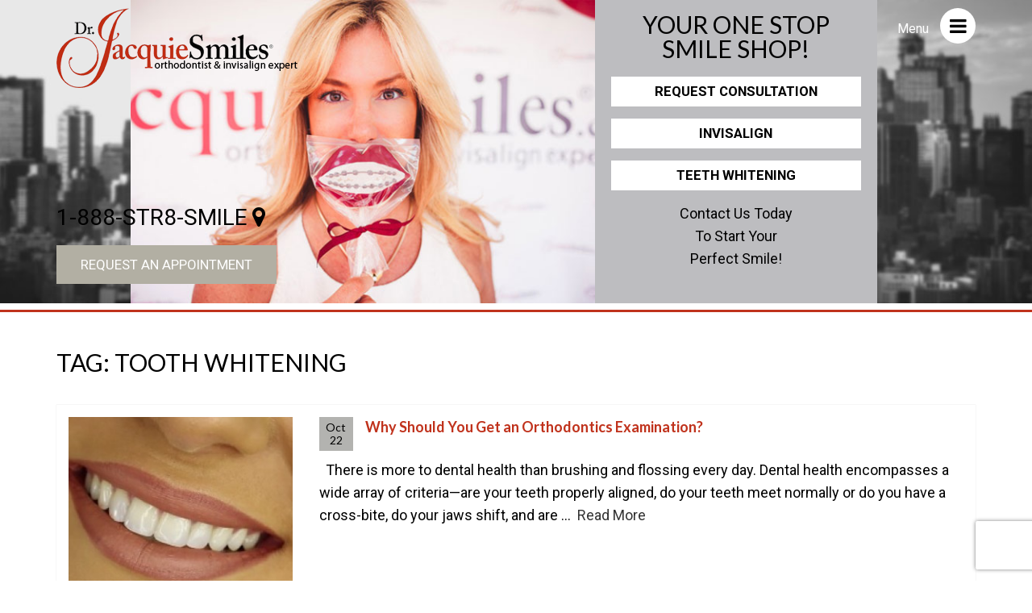

--- FILE ---
content_type: text/html; charset=UTF-8
request_url: https://drjacquiesmiles.com/tag/tooth-whitening/
body_size: 16908
content:
<!doctype html>
<!-- BEGIN .html -->
<!--[if IE 8 ]><html lang="en-US" prefix="og: http://ogp.me/ns#" class="no-js"> <![endif]-->
<!--[if (gte IE 9)|!(IE)]><!--><html dir="ltr" lang="en" prefix="og: https://ogp.me/ns#"  prefix="og: http://ogp.me/ns#" class="no-js"><!--<![endif]-->
<head>
	<meta charset="UTF-8"/>

	<title>tooth whitening | Dr. JacquieDr. Jacquie</title>
	<meta name="viewport" content="width=device-width, height=device-height, initial-scale=1.0, user-scalable=yes">
	<link rel="stylesheet" href="https://drjacquiesmiles.com/wp-content/themes/jnyortho/style.css"/>   
    <link href='https://fonts.googleapis.com/css?family=Roboto:400,700' rel='stylesheet' type='text/css'/>
	<link href="https://fonts.googleapis.com/css?family=Lato:300,400,700" rel="stylesheet"/> 
    <link href="https://maxcdn.bootstrapcdn.com/font-awesome/4.6.0/css/font-awesome.min.css" rel="stylesheet"/> 
    <script type="81a2b1e1f207815cff6fc7a5-text/javascript">(function(html){html.className = html.className.replace(/\bno-js\b/,'js')})(document.documentElement);</script>
<title>tooth whitening | Dr. Jacquie</title>

		<!-- All in One SEO 4.9.3 - aioseo.com -->
	<meta name="robots" content="max-image-preview:large" />
	<link rel="canonical" href="https://drjacquiesmiles.com/tag/tooth-whitening/" />
	<meta name="generator" content="All in One SEO (AIOSEO) 4.9.3" />
		<script type="application/ld+json" class="aioseo-schema">
			{"@context":"https:\/\/schema.org","@graph":[{"@type":"BreadcrumbList","@id":"https:\/\/drjacquiesmiles.com\/tag\/tooth-whitening\/#breadcrumblist","itemListElement":[{"@type":"ListItem","@id":"https:\/\/drjacquiesmiles.com#listItem","position":1,"name":"Home","item":"https:\/\/drjacquiesmiles.com","nextItem":{"@type":"ListItem","@id":"https:\/\/drjacquiesmiles.com\/tag\/tooth-whitening\/#listItem","name":"tooth whitening"}},{"@type":"ListItem","@id":"https:\/\/drjacquiesmiles.com\/tag\/tooth-whitening\/#listItem","position":2,"name":"tooth whitening","previousItem":{"@type":"ListItem","@id":"https:\/\/drjacquiesmiles.com#listItem","name":"Home"}}]},{"@type":"CollectionPage","@id":"https:\/\/drjacquiesmiles.com\/tag\/tooth-whitening\/#collectionpage","url":"https:\/\/drjacquiesmiles.com\/tag\/tooth-whitening\/","name":"tooth whitening | Dr. Jacquie","inLanguage":"en","isPartOf":{"@id":"https:\/\/drjacquiesmiles.com\/#website"},"breadcrumb":{"@id":"https:\/\/drjacquiesmiles.com\/tag\/tooth-whitening\/#breadcrumblist"}},{"@type":"Organization","@id":"https:\/\/drjacquiesmiles.com\/#organization","name":"Dr. Jacquie","description":"orthodontist","url":"https:\/\/drjacquiesmiles.com\/"},{"@type":"WebSite","@id":"https:\/\/drjacquiesmiles.com\/#website","url":"https:\/\/drjacquiesmiles.com\/","name":"Dr. Jacquie","description":"orthodontist","inLanguage":"en","publisher":{"@id":"https:\/\/drjacquiesmiles.com\/#organization"}}]}
		</script>
		<!-- All in One SEO -->

<link rel="alternate" type="application/rss+xml" title="Dr. Jacquie &raquo; Feed" href="https://drjacquiesmiles.com/feed/" />
<link rel="alternate" type="application/rss+xml" title="Dr. Jacquie &raquo; Comments Feed" href="https://drjacquiesmiles.com/comments/feed/" />
<link rel="alternate" type="application/rss+xml" title="Dr. Jacquie &raquo; tooth whitening Tag Feed" href="https://drjacquiesmiles.com/tag/tooth-whitening/feed/" />
<style id='wp-img-auto-sizes-contain-inline-css' type='text/css'>
img:is([sizes=auto i],[sizes^="auto," i]){contain-intrinsic-size:3000px 1500px}
/*# sourceURL=wp-img-auto-sizes-contain-inline-css */
</style>
<link rel='stylesheet' id='dt-sc-css-css' href='https://drjacquiesmiles.com/wp-content/plugins/designthemes-core-features/shortcodes/css/shortcodes.css?ver=eea3e2445495fd4b7195b27081a38fe2' type='text/css' media='all' />
<style id='wp-emoji-styles-inline-css' type='text/css'>

	img.wp-smiley, img.emoji {
		display: inline !important;
		border: none !important;
		box-shadow: none !important;
		height: 1em !important;
		width: 1em !important;
		margin: 0 0.07em !important;
		vertical-align: -0.1em !important;
		background: none !important;
		padding: 0 !important;
	}
/*# sourceURL=wp-emoji-styles-inline-css */
</style>
<style id='wp-block-library-inline-css' type='text/css'>
:root{--wp-block-synced-color:#7a00df;--wp-block-synced-color--rgb:122,0,223;--wp-bound-block-color:var(--wp-block-synced-color);--wp-editor-canvas-background:#ddd;--wp-admin-theme-color:#007cba;--wp-admin-theme-color--rgb:0,124,186;--wp-admin-theme-color-darker-10:#006ba1;--wp-admin-theme-color-darker-10--rgb:0,107,160.5;--wp-admin-theme-color-darker-20:#005a87;--wp-admin-theme-color-darker-20--rgb:0,90,135;--wp-admin-border-width-focus:2px}@media (min-resolution:192dpi){:root{--wp-admin-border-width-focus:1.5px}}.wp-element-button{cursor:pointer}:root .has-very-light-gray-background-color{background-color:#eee}:root .has-very-dark-gray-background-color{background-color:#313131}:root .has-very-light-gray-color{color:#eee}:root .has-very-dark-gray-color{color:#313131}:root .has-vivid-green-cyan-to-vivid-cyan-blue-gradient-background{background:linear-gradient(135deg,#00d084,#0693e3)}:root .has-purple-crush-gradient-background{background:linear-gradient(135deg,#34e2e4,#4721fb 50%,#ab1dfe)}:root .has-hazy-dawn-gradient-background{background:linear-gradient(135deg,#faaca8,#dad0ec)}:root .has-subdued-olive-gradient-background{background:linear-gradient(135deg,#fafae1,#67a671)}:root .has-atomic-cream-gradient-background{background:linear-gradient(135deg,#fdd79a,#004a59)}:root .has-nightshade-gradient-background{background:linear-gradient(135deg,#330968,#31cdcf)}:root .has-midnight-gradient-background{background:linear-gradient(135deg,#020381,#2874fc)}:root{--wp--preset--font-size--normal:16px;--wp--preset--font-size--huge:42px}.has-regular-font-size{font-size:1em}.has-larger-font-size{font-size:2.625em}.has-normal-font-size{font-size:var(--wp--preset--font-size--normal)}.has-huge-font-size{font-size:var(--wp--preset--font-size--huge)}.has-text-align-center{text-align:center}.has-text-align-left{text-align:left}.has-text-align-right{text-align:right}.has-fit-text{white-space:nowrap!important}#end-resizable-editor-section{display:none}.aligncenter{clear:both}.items-justified-left{justify-content:flex-start}.items-justified-center{justify-content:center}.items-justified-right{justify-content:flex-end}.items-justified-space-between{justify-content:space-between}.screen-reader-text{border:0;clip-path:inset(50%);height:1px;margin:-1px;overflow:hidden;padding:0;position:absolute;width:1px;word-wrap:normal!important}.screen-reader-text:focus{background-color:#ddd;clip-path:none;color:#444;display:block;font-size:1em;height:auto;left:5px;line-height:normal;padding:15px 23px 14px;text-decoration:none;top:5px;width:auto;z-index:100000}html :where(.has-border-color){border-style:solid}html :where([style*=border-top-color]){border-top-style:solid}html :where([style*=border-right-color]){border-right-style:solid}html :where([style*=border-bottom-color]){border-bottom-style:solid}html :where([style*=border-left-color]){border-left-style:solid}html :where([style*=border-width]){border-style:solid}html :where([style*=border-top-width]){border-top-style:solid}html :where([style*=border-right-width]){border-right-style:solid}html :where([style*=border-bottom-width]){border-bottom-style:solid}html :where([style*=border-left-width]){border-left-style:solid}html :where(img[class*=wp-image-]){height:auto;max-width:100%}:where(figure){margin:0 0 1em}html :where(.is-position-sticky){--wp-admin--admin-bar--position-offset:var(--wp-admin--admin-bar--height,0px)}@media screen and (max-width:600px){html :where(.is-position-sticky){--wp-admin--admin-bar--position-offset:0px}}

/*# sourceURL=wp-block-library-inline-css */
</style><style id='global-styles-inline-css' type='text/css'>
:root{--wp--preset--aspect-ratio--square: 1;--wp--preset--aspect-ratio--4-3: 4/3;--wp--preset--aspect-ratio--3-4: 3/4;--wp--preset--aspect-ratio--3-2: 3/2;--wp--preset--aspect-ratio--2-3: 2/3;--wp--preset--aspect-ratio--16-9: 16/9;--wp--preset--aspect-ratio--9-16: 9/16;--wp--preset--color--black: #000000;--wp--preset--color--cyan-bluish-gray: #abb8c3;--wp--preset--color--white: #ffffff;--wp--preset--color--pale-pink: #f78da7;--wp--preset--color--vivid-red: #cf2e2e;--wp--preset--color--luminous-vivid-orange: #ff6900;--wp--preset--color--luminous-vivid-amber: #fcb900;--wp--preset--color--light-green-cyan: #7bdcb5;--wp--preset--color--vivid-green-cyan: #00d084;--wp--preset--color--pale-cyan-blue: #8ed1fc;--wp--preset--color--vivid-cyan-blue: #0693e3;--wp--preset--color--vivid-purple: #9b51e0;--wp--preset--gradient--vivid-cyan-blue-to-vivid-purple: linear-gradient(135deg,rgb(6,147,227) 0%,rgb(155,81,224) 100%);--wp--preset--gradient--light-green-cyan-to-vivid-green-cyan: linear-gradient(135deg,rgb(122,220,180) 0%,rgb(0,208,130) 100%);--wp--preset--gradient--luminous-vivid-amber-to-luminous-vivid-orange: linear-gradient(135deg,rgb(252,185,0) 0%,rgb(255,105,0) 100%);--wp--preset--gradient--luminous-vivid-orange-to-vivid-red: linear-gradient(135deg,rgb(255,105,0) 0%,rgb(207,46,46) 100%);--wp--preset--gradient--very-light-gray-to-cyan-bluish-gray: linear-gradient(135deg,rgb(238,238,238) 0%,rgb(169,184,195) 100%);--wp--preset--gradient--cool-to-warm-spectrum: linear-gradient(135deg,rgb(74,234,220) 0%,rgb(151,120,209) 20%,rgb(207,42,186) 40%,rgb(238,44,130) 60%,rgb(251,105,98) 80%,rgb(254,248,76) 100%);--wp--preset--gradient--blush-light-purple: linear-gradient(135deg,rgb(255,206,236) 0%,rgb(152,150,240) 100%);--wp--preset--gradient--blush-bordeaux: linear-gradient(135deg,rgb(254,205,165) 0%,rgb(254,45,45) 50%,rgb(107,0,62) 100%);--wp--preset--gradient--luminous-dusk: linear-gradient(135deg,rgb(255,203,112) 0%,rgb(199,81,192) 50%,rgb(65,88,208) 100%);--wp--preset--gradient--pale-ocean: linear-gradient(135deg,rgb(255,245,203) 0%,rgb(182,227,212) 50%,rgb(51,167,181) 100%);--wp--preset--gradient--electric-grass: linear-gradient(135deg,rgb(202,248,128) 0%,rgb(113,206,126) 100%);--wp--preset--gradient--midnight: linear-gradient(135deg,rgb(2,3,129) 0%,rgb(40,116,252) 100%);--wp--preset--font-size--small: 13px;--wp--preset--font-size--medium: 20px;--wp--preset--font-size--large: 36px;--wp--preset--font-size--x-large: 42px;--wp--preset--spacing--20: 0.44rem;--wp--preset--spacing--30: 0.67rem;--wp--preset--spacing--40: 1rem;--wp--preset--spacing--50: 1.5rem;--wp--preset--spacing--60: 2.25rem;--wp--preset--spacing--70: 3.38rem;--wp--preset--spacing--80: 5.06rem;--wp--preset--shadow--natural: 6px 6px 9px rgba(0, 0, 0, 0.2);--wp--preset--shadow--deep: 12px 12px 50px rgba(0, 0, 0, 0.4);--wp--preset--shadow--sharp: 6px 6px 0px rgba(0, 0, 0, 0.2);--wp--preset--shadow--outlined: 6px 6px 0px -3px rgb(255, 255, 255), 6px 6px rgb(0, 0, 0);--wp--preset--shadow--crisp: 6px 6px 0px rgb(0, 0, 0);}:where(.is-layout-flex){gap: 0.5em;}:where(.is-layout-grid){gap: 0.5em;}body .is-layout-flex{display: flex;}.is-layout-flex{flex-wrap: wrap;align-items: center;}.is-layout-flex > :is(*, div){margin: 0;}body .is-layout-grid{display: grid;}.is-layout-grid > :is(*, div){margin: 0;}:where(.wp-block-columns.is-layout-flex){gap: 2em;}:where(.wp-block-columns.is-layout-grid){gap: 2em;}:where(.wp-block-post-template.is-layout-flex){gap: 1.25em;}:where(.wp-block-post-template.is-layout-grid){gap: 1.25em;}.has-black-color{color: var(--wp--preset--color--black) !important;}.has-cyan-bluish-gray-color{color: var(--wp--preset--color--cyan-bluish-gray) !important;}.has-white-color{color: var(--wp--preset--color--white) !important;}.has-pale-pink-color{color: var(--wp--preset--color--pale-pink) !important;}.has-vivid-red-color{color: var(--wp--preset--color--vivid-red) !important;}.has-luminous-vivid-orange-color{color: var(--wp--preset--color--luminous-vivid-orange) !important;}.has-luminous-vivid-amber-color{color: var(--wp--preset--color--luminous-vivid-amber) !important;}.has-light-green-cyan-color{color: var(--wp--preset--color--light-green-cyan) !important;}.has-vivid-green-cyan-color{color: var(--wp--preset--color--vivid-green-cyan) !important;}.has-pale-cyan-blue-color{color: var(--wp--preset--color--pale-cyan-blue) !important;}.has-vivid-cyan-blue-color{color: var(--wp--preset--color--vivid-cyan-blue) !important;}.has-vivid-purple-color{color: var(--wp--preset--color--vivid-purple) !important;}.has-black-background-color{background-color: var(--wp--preset--color--black) !important;}.has-cyan-bluish-gray-background-color{background-color: var(--wp--preset--color--cyan-bluish-gray) !important;}.has-white-background-color{background-color: var(--wp--preset--color--white) !important;}.has-pale-pink-background-color{background-color: var(--wp--preset--color--pale-pink) !important;}.has-vivid-red-background-color{background-color: var(--wp--preset--color--vivid-red) !important;}.has-luminous-vivid-orange-background-color{background-color: var(--wp--preset--color--luminous-vivid-orange) !important;}.has-luminous-vivid-amber-background-color{background-color: var(--wp--preset--color--luminous-vivid-amber) !important;}.has-light-green-cyan-background-color{background-color: var(--wp--preset--color--light-green-cyan) !important;}.has-vivid-green-cyan-background-color{background-color: var(--wp--preset--color--vivid-green-cyan) !important;}.has-pale-cyan-blue-background-color{background-color: var(--wp--preset--color--pale-cyan-blue) !important;}.has-vivid-cyan-blue-background-color{background-color: var(--wp--preset--color--vivid-cyan-blue) !important;}.has-vivid-purple-background-color{background-color: var(--wp--preset--color--vivid-purple) !important;}.has-black-border-color{border-color: var(--wp--preset--color--black) !important;}.has-cyan-bluish-gray-border-color{border-color: var(--wp--preset--color--cyan-bluish-gray) !important;}.has-white-border-color{border-color: var(--wp--preset--color--white) !important;}.has-pale-pink-border-color{border-color: var(--wp--preset--color--pale-pink) !important;}.has-vivid-red-border-color{border-color: var(--wp--preset--color--vivid-red) !important;}.has-luminous-vivid-orange-border-color{border-color: var(--wp--preset--color--luminous-vivid-orange) !important;}.has-luminous-vivid-amber-border-color{border-color: var(--wp--preset--color--luminous-vivid-amber) !important;}.has-light-green-cyan-border-color{border-color: var(--wp--preset--color--light-green-cyan) !important;}.has-vivid-green-cyan-border-color{border-color: var(--wp--preset--color--vivid-green-cyan) !important;}.has-pale-cyan-blue-border-color{border-color: var(--wp--preset--color--pale-cyan-blue) !important;}.has-vivid-cyan-blue-border-color{border-color: var(--wp--preset--color--vivid-cyan-blue) !important;}.has-vivid-purple-border-color{border-color: var(--wp--preset--color--vivid-purple) !important;}.has-vivid-cyan-blue-to-vivid-purple-gradient-background{background: var(--wp--preset--gradient--vivid-cyan-blue-to-vivid-purple) !important;}.has-light-green-cyan-to-vivid-green-cyan-gradient-background{background: var(--wp--preset--gradient--light-green-cyan-to-vivid-green-cyan) !important;}.has-luminous-vivid-amber-to-luminous-vivid-orange-gradient-background{background: var(--wp--preset--gradient--luminous-vivid-amber-to-luminous-vivid-orange) !important;}.has-luminous-vivid-orange-to-vivid-red-gradient-background{background: var(--wp--preset--gradient--luminous-vivid-orange-to-vivid-red) !important;}.has-very-light-gray-to-cyan-bluish-gray-gradient-background{background: var(--wp--preset--gradient--very-light-gray-to-cyan-bluish-gray) !important;}.has-cool-to-warm-spectrum-gradient-background{background: var(--wp--preset--gradient--cool-to-warm-spectrum) !important;}.has-blush-light-purple-gradient-background{background: var(--wp--preset--gradient--blush-light-purple) !important;}.has-blush-bordeaux-gradient-background{background: var(--wp--preset--gradient--blush-bordeaux) !important;}.has-luminous-dusk-gradient-background{background: var(--wp--preset--gradient--luminous-dusk) !important;}.has-pale-ocean-gradient-background{background: var(--wp--preset--gradient--pale-ocean) !important;}.has-electric-grass-gradient-background{background: var(--wp--preset--gradient--electric-grass) !important;}.has-midnight-gradient-background{background: var(--wp--preset--gradient--midnight) !important;}.has-small-font-size{font-size: var(--wp--preset--font-size--small) !important;}.has-medium-font-size{font-size: var(--wp--preset--font-size--medium) !important;}.has-large-font-size{font-size: var(--wp--preset--font-size--large) !important;}.has-x-large-font-size{font-size: var(--wp--preset--font-size--x-large) !important;}
/*# sourceURL=global-styles-inline-css */
</style>

<style id='classic-theme-styles-inline-css' type='text/css'>
/*! This file is auto-generated */
.wp-block-button__link{color:#fff;background-color:#32373c;border-radius:9999px;box-shadow:none;text-decoration:none;padding:calc(.667em + 2px) calc(1.333em + 2px);font-size:1.125em}.wp-block-file__button{background:#32373c;color:#fff;text-decoration:none}
/*# sourceURL=/wp-includes/css/classic-themes.min.css */
</style>
<link rel='stylesheet' id='contact-form-7-css' href='https://drjacquiesmiles.com/wp-content/plugins/contact-form-7/includes/css/styles.css?ver=6.1.4' type='text/css' media='all' />
<link rel='stylesheet' id='ce_responsive-css' href='https://drjacquiesmiles.com/wp-content/plugins/simple-embed-code/css/video-container.min.css?ver=2.5.1' type='text/css' media='all' />
<link rel='stylesheet' id='svenska-bootstrap-css' href='https://drjacquiesmiles.com/wp-content/themes/jnyortho/css/bootstrap.css?ver=eea3e2445495fd4b7195b27081a38fe2' type='text/css' media='all' />
<link rel='stylesheet' id='svenska-styles-css' href='https://drjacquiesmiles.com/wp-content/themes/jnyortho/css/style.css?ver=eea3e2445495fd4b7195b27081a38fe2' type='text/css' media='all' />
<link rel='stylesheet' id='tablepress-default-css' href='https://drjacquiesmiles.com/wp-content/plugins/tablepress/css/build/default.css?ver=3.2.6' type='text/css' media='all' />
<link rel='stylesheet' id='tablepress-responsive-tables-css' href='https://drjacquiesmiles.com/wp-content/plugins/tablepress-responsive-tables/css/tablepress-responsive.min.css?ver=1.8' type='text/css' media='all' />
<script type="81a2b1e1f207815cff6fc7a5-text/javascript" src="https://drjacquiesmiles.com/wp-includes/js/jquery/jquery.min.js?ver=3.7.1" id="jquery-core-js"></script>
<script type="81a2b1e1f207815cff6fc7a5-text/javascript" src="https://drjacquiesmiles.com/wp-includes/js/jquery/jquery-migrate.min.js?ver=3.4.1" id="jquery-migrate-js"></script>
<link rel="https://api.w.org/" href="https://drjacquiesmiles.com/wp-json/" /><link rel="alternate" title="JSON" type="application/json" href="https://drjacquiesmiles.com/wp-json/wp/v2/tags/37" /><link rel="EditURI" type="application/rsd+xml" title="RSD" href="https://drjacquiesmiles.com/xmlrpc.php?rsd" />

<style type="text/css" id="simple-css-output">@import url('https://fonts.googleapis.com/css?family=Barlow+Condensed');.owl-dots{display:none !important;}.sliderBottom, .slider .phoneBtn{text-align:left;}.slider .appBtn{display:inline-block}.sliderBottom{padding-bottom:0px;}.sliderBottom .col-sm-6{width:100%;float:none;}header .cart-contents {padding: 10px 0;display: inline-block;position: relative;background-color: transparent;height: auto;width: auto;text-indent: 0;float:left;font-size: 20px;color:#000;}header .cart-contents:after {display: inline-block;font: normal normal normal 14px/1 FontAwesome;font-size: inherit;text-rendering: auto;-webkit-font-smoothing: antialiased;-moz-osx-font-smoothing: grayscale;height: 1em;float: right;content: "\f291";line-height: 1.618;}header .cart-contents .cart-contents-count {font-weight: 300;opacity: 1;font-size: .875em;border: 1px solid #aaa;border-radius: 50%;font-size: 15px;height: 20px;line-height: 17px;position: absolute;right: -14px;text-align: center;top: 5px;width: 20px;}.cart-contents:hover {text-decoration: none;}header.past-main .cart-contents {color:#fff;}header.past-main .cart-contents .cart-contents-count {color:#fff;border: 1px solid #efefef;}h2.woocommerce-loop-product__title, ul.products li.product h2, ul.products li.product h3 {font-size: 16px;text-transform: none;font-weight: 600;margin-bottom: .5407911001em;}ul.products li.product .price {display: block;color: #43454b;font-weight: 400;margin-bottom: 1rem;}.woocommerce-tabs ul.tabs li.active a, ul.products li.product .price, .onsale, .widget_search form:before, .widget_product_search form:before {color: #60646c;}.woocommerce .product p.price, .woocommerce .product span.price, .woocommerce div.product span.price {color: #9b2d1c;font-size: 1.25em;font-weight:bold;}.woocommerce .products img, .woocommerce-page .products img {}.woocommerce .products .product{margin-bottom: 20px;position: relative;padding: 10px;background: #f6f6f6;}.woocommerce #respond input#submit:hover, .woocommerce a.button:hover, .woocommerce button.button:hover, .woocommerce input.button:hover {background-color: #9b2d1c;color: #fff;}.products .product .price {display: block;color: #43454b;font-weight: 400;margin-bottom: 1rem;}.woocommerce a.button, .woocommerce div.product form.cart .button, .woocommerce-cart .wc-proceed-to-checkout a.checkout-button {background-color: #333;border-color: #333;color: #ffffff;}.woocommerce #respond input#submit.alt, .woocommerce a.button.alt, .woocommerce button.button.alt, .woocommerce input.button.alt{background-color: #333;border-color: #333;color: #ffffff;}.woocommerce a.add_to_cart_button, .woocommerce div.product form.cart .button{padding-right:36px;position:relative;}.woocommerce a.add_to_cart_button:after, .woocommerce div.product form.cart .button:after{content:'\f290';font-family:FontAwesome;position:absolute;top:7px;right:10px;}.woocommerce div.product form.cart .button:hover, .woocommerce-cart .wc-proceed-to-checkout a.checkout-button:hover{background:#c0331d;color:#fff;}.woocommerce #respond input#submit.alt:hover, .woocommerce a.button.alt:hover, .woocommerce button.button.alt:hover, .woocommerce input.button.alt:hover{background:#c0331d;color:#fff;}.woocommerce-tabs .panel{text-align:left;}.woocommerce div.product .woocommerce-tabs ul.tabs {padding: 0;margin: 0;}.woocommerce div.product .woocommerce-tabs .panel {margin: 0 0 2em;border: 1px solid #d3ced2;border-top-width: 0;padding:40px 20px 20px;}.woocommerce div.product .product_title {text-align: left;font-size: 24px;font-weight: 600;color: #000;}.woocommerce div.product .price span.amount{color: #000;border: 1px solid #aaa;padding: 10px;margin: 10px 0 0;display: inline-block;}.woocommerce .products .product .price span.amount{border-width:0;margin:0;padding:0;}.woocommerce form .form-row input.input-text, .woocommerce form .form-row textarea{line-height:2em;}.woocommerce form .form-row input.input-text, .woocommerce form .form-row textarea {line-height: 2;font-size: 14px;}.select2-container--default .select2-selection--single .select2-selection__rendered {line-height: 2em;font-size: 14px;}.woocommerce div.product form.cart table td {padding-left: 0;display: block;text-align: left;font-size:16px;color:#000;}.woocommerce div.product form.cart table td label{font-size:16px;color:#000;margin-bottom: 0;}.product_meta{text-align:left;}.woocommerce div.product p.price del span, .woocommerce div.product span.price del span{font-size:16px;font-weight:normal;text-decoration: line-through;}#popup.ujimodal{background:#000;color:#fff;}#popup.ujimodal #popups-cnt h2{color:#fff;text-align:center;text-transform: uppercase;font-size: 38px;font-weight: 900;margin: 20px auto;font-family: 'Barlow Condensed', sans-serif;}#popup.ujimodal #popups-cnt h3{color:#fff;text-align:center;text-transform: uppercase;font-size: 30px;font-weight: 900;margin: 0px auto 20px;font-family: 'Barlow Condensed', sans-serif;}#popup.ujimodal #popups-cnt h4{color:#fff;text-align:center;text-transform: uppercase;font-size: 20px;font-weight: 900;margin: 0px auto 20px;font-family: 'Barlow Condensed', sans-serif;}#popup.ujimodal #popups-cnt a{display:inline-block;background:#fff;color:#000;padding:10px 20px;margin-bottom:10px;font-family: 'Barlow Condensed', sans-serif;font-weight: 900;text-transform: uppercase;font-size: 18px;}#popup.ujimodal #popups-cnt a:hover{background:#c0331d;color:#fff;}.jquery-modal.blocker{opacity:0;5 !important}.bx-wrapper{margin-bottom:15px !important;height:90px;}.product-line{text-align:left;margin-left:20px;}.product-line img{width:250px;height:auto}@media (max-width: 1099px) { #welcome .desk-hide{display:block;margin-bottom:15px;} #welcome .parallax_image{background:#000 !important} #welcome .welcome {padding: 80px 0 50px;} .sliderBottom{padding-bottom:0;} .sliderBottom .col-sm-6{width:50%;float:left;}}@media (max-width: 1023px) { #testimonials .parallax_image, #requestappointment .parallax_image{background: none !important;} .testimonials h2, .testimonials h5, .testimonials p {color:#000;text-align: center;} .testimonials h2{color:#c1331e;text-align: center;} .owl-nav .owl-next, .owl-nav .owl-prev {top: auto;left: 20px;right: auto;bottom: -5px;} .owl-nav .owl-next {top: auto;right: 20px;left:auto;} .testimonial-container {padding-left: 0px;} .owl-dots{display:block !important;} .owl-dots .owl-dot:hover, .owl-dots .owl-dot.active {background: #c1331e;} .floating-girl{display:none} .testimonials a {float: none;display: inline-block;padding: 5px 5px;margin-left: 10px;} .testimonials {padding: 0 0 60px;} #welcome .parallax_image {background: #fff !important;} #welcome .parallax_cnt h2, .contact h2{color:#c1331e;} #welcome .parallax_cnt p, .contact dt, .contact dd, .contact p, .contact h3 {color: #000;} #welcome .welcome {padding: 0px 0 50px;}}@media (max-width: 767px) { .services a {margin: 5px auto;padding: 0px 0 0;height: auto;} .slider .appBtn {padding: 5px 20px;line-height: 3em;text-align: center;margin: 0 auto;background: #c1331e;color:#fff;} .slider .appBtn:hover{background: #b2afa3;color:#fff;} .officetour {padding: 40px 0;text-align: center;} .officetour h2, .officetour p{text-align:center !important;} .sliderTop {top: 5%;bottom: auto;} .logoCarousel li:first-child img.desk-hide {max-width: 250px;border-width: 0;} .bx-wrapper {width: 225px;margin-top: 50px;} #requestappointment h2{color:#c1331e;} #requestappointment h3, #requestappointment p, .contact h2, .contact h3, .contact dl{color:#000} .contact {padding: 60px 0px 60px;} .sliderBottom, .slider .phoneBtn {text-align: center;} .slider .appBtn {display: block;} .sliderBottom .col-sm-6{width:50%;float:left;} .slider .phoneBtn{font-size:18px;} .headertitles, .header-titles{top:21%;} .contact h2, .contact h3, .contact dl {text-align: center;} .contact dt, .contact dd {float: none;display: inline-block;color:#000;} .product-line{text-align:center;margin:0px auto;}}@media (max-width: 767px) and (orientation: landscape) { .sliderTop ul.logoCarousel>li:first-child, .sliderTop ul.logoCarousel>li {margin-bottom: 0;} .bx-wrapper {margin-top: 0px;margin-bottom:0 !important} body.home .sliderBottom{position:relative} .slider .phoneBtn {color: #000;}}@media (max-width: 479px) { .slider .phoneBtn{font-size:16px;}}.rs-fullvideo-cover { background-color:rgba(0, 0, 0, 0.5);}input.wpcf7-form-control.wpcf7-submit { background: #c0331d;}</style><link rel="apple-touch-icon" sizes="180x180" href="/wp-content/uploads/fbrfg/apple-touch-icon.png">
<link rel="icon" type="image/png" sizes="32x32" href="/wp-content/uploads/fbrfg/favicon-32x32.png">
<link rel="icon" type="image/png" sizes="16x16" href="/wp-content/uploads/fbrfg/favicon-16x16.png">
<link rel="manifest" href="/wp-content/uploads/fbrfg/site.webmanifest">
<link rel="mask-icon" href="/wp-content/uploads/fbrfg/safari-pinned-tab.svg" color="#5bbad5">
<link rel="shortcut icon" href="/wp-content/uploads/fbrfg/favicon.ico">
<meta name="msapplication-TileColor" content="#da532c">
<meta name="msapplication-config" content="/wp-content/uploads/fbrfg/browserconfig.xml">
<meta name="theme-color" content="#ffffff"><meta name="generator" content="Powered by Slider Revolution 6.6.16 - responsive, Mobile-Friendly Slider Plugin for WordPress with comfortable drag and drop interface." />
<link rel="icon" href="https://drjacquiesmiles.com/wp-content/uploads/2019/02/cropped-favicon-J-32x32.gif" sizes="32x32" />
<link rel="icon" href="https://drjacquiesmiles.com/wp-content/uploads/2019/02/cropped-favicon-J-192x192.gif" sizes="192x192" />
<link rel="apple-touch-icon" href="https://drjacquiesmiles.com/wp-content/uploads/2019/02/cropped-favicon-J-180x180.gif" />
<meta name="msapplication-TileImage" content="https://drjacquiesmiles.com/wp-content/uploads/2019/02/cropped-favicon-J-270x270.gif" />
<script type="81a2b1e1f207815cff6fc7a5-text/javascript">function setREVStartSize(e){
			//window.requestAnimationFrame(function() {
				window.RSIW = window.RSIW===undefined ? window.innerWidth : window.RSIW;
				window.RSIH = window.RSIH===undefined ? window.innerHeight : window.RSIH;
				try {
					var pw = document.getElementById(e.c).parentNode.offsetWidth,
						newh;
					pw = pw===0 || isNaN(pw) || (e.l=="fullwidth" || e.layout=="fullwidth") ? window.RSIW : pw;
					e.tabw = e.tabw===undefined ? 0 : parseInt(e.tabw);
					e.thumbw = e.thumbw===undefined ? 0 : parseInt(e.thumbw);
					e.tabh = e.tabh===undefined ? 0 : parseInt(e.tabh);
					e.thumbh = e.thumbh===undefined ? 0 : parseInt(e.thumbh);
					e.tabhide = e.tabhide===undefined ? 0 : parseInt(e.tabhide);
					e.thumbhide = e.thumbhide===undefined ? 0 : parseInt(e.thumbhide);
					e.mh = e.mh===undefined || e.mh=="" || e.mh==="auto" ? 0 : parseInt(e.mh,0);
					if(e.layout==="fullscreen" || e.l==="fullscreen")
						newh = Math.max(e.mh,window.RSIH);
					else{
						e.gw = Array.isArray(e.gw) ? e.gw : [e.gw];
						for (var i in e.rl) if (e.gw[i]===undefined || e.gw[i]===0) e.gw[i] = e.gw[i-1];
						e.gh = e.el===undefined || e.el==="" || (Array.isArray(e.el) && e.el.length==0)? e.gh : e.el;
						e.gh = Array.isArray(e.gh) ? e.gh : [e.gh];
						for (var i in e.rl) if (e.gh[i]===undefined || e.gh[i]===0) e.gh[i] = e.gh[i-1];
											
						var nl = new Array(e.rl.length),
							ix = 0,
							sl;
						e.tabw = e.tabhide>=pw ? 0 : e.tabw;
						e.thumbw = e.thumbhide>=pw ? 0 : e.thumbw;
						e.tabh = e.tabhide>=pw ? 0 : e.tabh;
						e.thumbh = e.thumbhide>=pw ? 0 : e.thumbh;
						for (var i in e.rl) nl[i] = e.rl[i]<window.RSIW ? 0 : e.rl[i];
						sl = nl[0];
						for (var i in nl) if (sl>nl[i] && nl[i]>0) { sl = nl[i]; ix=i;}
						var m = pw>(e.gw[ix]+e.tabw+e.thumbw) ? 1 : (pw-(e.tabw+e.thumbw)) / (e.gw[ix]);
						newh =  (e.gh[ix] * m) + (e.tabh + e.thumbh);
					}
					var el = document.getElementById(e.c);
					if (el!==null && el) el.style.height = newh+"px";
					el = document.getElementById(e.c+"_wrapper");
					if (el!==null && el) {
						el.style.height = newh+"px";
						el.style.display = "block";
					}
				} catch(e){
					console.log("Failure at Presize of Slider:" + e)
				}
			//});
		  };</script>
		<style type="text/css" id="wp-custom-css">
			.contact .address span, .contact dd span, nav .address span
{
	color:#808080 !important;
}
p.dt-sc-contact-info.address span {
    width: 92%;
	background: none !important;
	font-weight:normal !important;
	margin-top:0px !important;
	    text-align: left !important;
	font-size: 17px !important;
}
.btn, .section-content h2
{
	text-align:left !important;
}
.parallax_image {
    font-size: 17px;
}
.section-content ul li {
    text-align: left;
    font-size: 18px;
    color: #000;
}
@media (max-width: 768px) {

.contact
	{
/* padding: 250px 0px !important;	*/
		
    padding: 170px 0px 11px !important;

	}

img.aligncenter.size-full.wp-image-4119 {
    
    margin-left: 2px;
}
	.dt-sc-contact-info.address i {
    margin: 0px 5px 10px 0px !important;
}
}
div#sb-google-map-1 {
    margin-top: 49px;
}
img.aligncenter.size-full.wp-image-4119 {
    margin-bottom: -6%;
}		</style>
		<!--[if lt IE 9]>
    <script src="https://oss.maxcdn.com/libs/html5shiv/3.7.0/html5shiv.js"></script>
    <script src="https://oss.maxcdn.com/libs/respond.js/1.3.0/respond.min.js"></script>

    <div id="ie6-alert" style="width: 100%; text-align:center;">
    <img src="https://beatie6.frontcube.com/images/ie6.jpg" alt="Upgrade IE 6" width="640" height="344" border="0" usemap="#Map" longdesc="http://die6.frontcube.com" />
      <map name="Map" id="Map"><area shape="rect" coords="496,201,604,329" href="http://www.microsoft.com/windows/internet-explorer/default.aspx" target="_blank" alt="Download Interent Explorer" /><area shape="rect" coords="380,201,488,329" href="http://www.apple.com/safari/download/" target="_blank" alt="Download Apple Safari" /><area shape="rect" coords="268,202,376,330" href="http://www.opera.com/download/" target="_blank" alt="Download Opera" /><area shape="rect" coords="155,202,263,330" href="http://www.mozilla.com/" target="_blank" alt="Download Firefox" />
        <area shape="rect" coords="35,201,143,329" href="https://www.google.com/chrome" target="_blank" alt="Download Google Chrome" />
      </map>
  </div>
  <![endif]-->



	<link type="text/css" rel="stylesheet" href="https://www.demandforce.com/widget/css/widget.css" />
																			                

           
<link rel='stylesheet' id='rs-plugin-settings-css' href='https://drjacquiesmiles.com/wp-content/plugins/revslider/public/assets/css/rs6.css?ver=6.6.16' type='text/css' media='all' />
<style id='rs-plugin-settings-inline-css' type='text/css'>
#rs-demo-id {}
/*# sourceURL=rs-plugin-settings-inline-css */
</style>
</head>
	<!-- Google Tag Manager -->
<script type="81a2b1e1f207815cff6fc7a5-text/javascript">(function(w,d,s,l,i){w[l]=w[l]||[];w[l].push({'gtm.start':
new Date().getTime(),event:'gtm.js'});var f=d.getElementsByTagName(s)[0],
j=d.createElement(s),dl=l!='dataLayer'?'&l='+l:'';j.async=true;j.src=
'https://www.googletagmanager.com/gtm.js?id='+i+dl;f.parentNode.insertBefore(j,f);
})(window,document,'script','dataLayer','GTM-KCRDVXZ');</script>
<!-- End Google Tag Manager -->
	
	
<body class="archive tag tag-tooth-whitening tag-37 wp-theme-jnyortho">
	<!-- Google Tag Manager (noscript) -->
<noscript><iframe src="https://www.googletagmanager.com/ns.html?id=GTM-KCRDVXZ"
height="0" width="0" style="display:none;visibility:hidden"></iframe></noscript>
<!-- End Google Tag Manager (noscript) -->
	<script src="//rum-static.pingdom.net/pa-5c27b33c1872b500160000d2.js" async type="81a2b1e1f207815cff6fc7a5-text/javascript"></script>
    <header id="masthead" class="site-header" role="banner">
            <div class="container">
                <div class="row">
                    <div class="col-sm-9">
                        <a href="https://drjacquiesmiles.com" class="header-logo" rel="home">
                			<img src="https://drjacquiesmiles.com/wp-content/uploads/2017/05/logo-2.png" alt=""/>
        				</a>
                    </div>
                    <div class="col-sm-3">
                        <div class="site-branding">
                            <div class="menu-btn-container">
					                    			<a class="menu-toggle menu-puter" onclick="if (!window.__cfRLUnblockHandlers) return false; openNav()" data-cf-modified-81a2b1e1f207815cff6fc7a5-="">Menu&nbsp;<i class="fa fa-bars" aria-hidden="true"></i></a>
                				<a class="menu-toggle menu-mobile" onclick="if (!window.__cfRLUnblockHandlers) return false; openNav()" data-cf-modified-81a2b1e1f207815cff6fc7a5-=""><i class="fa fa-bars" aria-hidden="true"></i></a>
                			</div> 
                        </div>
                    </div>
                </div>
            </div>
    	</header><!-- #masthead -->
        <nav id="site-navigation" class="main-navigation container overlay" role="navigation">
            <div class="overlay-container">
                <div class="container">
                    <div class="row">
                        <div class="col-sm-9">
                            <div class="logo">
                				<a href="https://drjacquiesmiles.com" class="header-logo" rel="home">
                					<img src="https://drjacquiesmiles.com/wp-content/uploads/2017/05/logo-2.png" alt=""/>
                				</a>
      						</div>
                        </div>
                        <div class="col-sm-3">
                            <div class="site-branding">
                                <div class="menu-btn-container">
                    				<a class="menu-toggle menu-puter" onclick="if (!window.__cfRLUnblockHandlers) return false; closeNav()" data-cf-modified-81a2b1e1f207815cff6fc7a5-="">Close&nbsp;<i class="fa fa-times" aria-hidden="true"></i></a>
                						<a class="menu-toggle menu-mobile" onclick="if (!window.__cfRLUnblockHandlers) return false; closeNav()" data-cf-modified-81a2b1e1f207815cff6fc7a5-=""><i class="fa fa-times" aria-hidden="true"></i></a>
                    			</div> 
                            </div>
                        </div>
                    </div>
                    <div class="row">
                        <div class="col-sm-12">
        				    <div class="menu-main-container">
                                <ul id="primary-menu" class="menu"><li id="menu-item-3682" class="menu-item menu-item-type-post_type menu-item-object-page menu-item-has-children"><a href="https://drjacquiesmiles.com/about-us/">About Us</a>
<ul class="sub-menu">
<li id="menu-item-83" class="menu-item menu-item-type-post_type menu-item-object-page"><a href="https://drjacquiesmiles.com/about-us/what-makes-us-special/"><span class="fa widget-menu-link-arrow"></span>What Makes us Special<span class="fa widget-menu-link-arrow"></span></a></li>
<li id="menu-item-79" class="menu-item menu-item-type-post_type menu-item-object-page"><a href="https://drjacquiesmiles.com/about-us/meet-our-doctors/"><span class="fa widget-menu-link-arrow"></span>About<span class="fa widget-menu-link-arrow"></span></a></li>
<li id="menu-item-80" class="menu-item menu-item-type-post_type menu-item-object-page"><a href="https://drjacquiesmiles.com/about-us/meet-our-team/"><span class="fa widget-menu-link-arrow"></span>Meet Our Team<span class="fa widget-menu-link-arrow"></span></a></li>
<li id="menu-item-164" class="menu-item menu-item-type-post_type menu-item-object-page"><a href="https://drjacquiesmiles.com/about-us/our-offices/"><span class="fa widget-menu-link-arrow"></span>Our Office<span class="fa widget-menu-link-arrow"></span></a></li>
<li id="menu-item-165" class="menu-item menu-item-type-post_type menu-item-object-page"><a href="https://drjacquiesmiles.com/about-us/what-to-expect/"><span class="fa widget-menu-link-arrow"></span>What to Expect<span class="fa widget-menu-link-arrow"></span></a></li>
<li id="menu-item-82" class="menu-item menu-item-type-post_type menu-item-object-page"><a href="https://drjacquiesmiles.com/about-us/testimonials/"><span class="fa widget-menu-link-arrow"></span>Testimonials / Reviews<span class="fa widget-menu-link-arrow"></span></a></li>
<li id="menu-item-81" class="menu-item menu-item-type-post_type menu-item-object-page"><a href="https://drjacquiesmiles.com/about-us/patient-forms/"><span class="fa widget-menu-link-arrow"></span>Patient Forms<span class="fa widget-menu-link-arrow"></span></a></li>
</ul>
</li>
<li id="menu-item-3683" class="menu-item menu-item-type-post_type menu-item-object-page menu-item-has-children"><a href="https://drjacquiesmiles.com/invisalign/">Invisalign</a>
<ul class="sub-menu">
<li id="menu-item-166" class="menu-item menu-item-type-post_type menu-item-object-page"><a href="https://drjacquiesmiles.com/invisalign/invisalign-overview/"><span class="fa widget-menu-link-arrow"></span>Invisalign Overview<span class="fa widget-menu-link-arrow"></span></a></li>
<li id="menu-item-87" class="menu-item menu-item-type-post_type menu-item-object-page"><a href="https://drjacquiesmiles.com/invisalign/the-invisalign-story/"><span class="fa widget-menu-link-arrow"></span>Invisalign Story<span class="fa widget-menu-link-arrow"></span></a></li>
<li id="menu-item-86" class="menu-item menu-item-type-post_type menu-item-object-page"><a href="https://drjacquiesmiles.com/invisalign/invisalign-aligners/"><span class="fa widget-menu-link-arrow"></span>Invisalign Aligners<span class="fa widget-menu-link-arrow"></span></a></li>
<li id="menu-item-85" class="menu-item menu-item-type-post_type menu-item-object-page"><a href="https://drjacquiesmiles.com/invisalign/invisalign-faq/"><span class="fa widget-menu-link-arrow"></span>Invisalign FAQ<span class="fa widget-menu-link-arrow"></span></a></li>
<li id="menu-item-88" class="menu-item menu-item-type-post_type menu-item-object-page"><a href="https://drjacquiesmiles.com/invisalign/new-orthodontic-procedures/"><span class="fa widget-menu-link-arrow"></span>New Procedures<span class="fa widget-menu-link-arrow"></span></a></li>
<li id="menu-item-186" class="menu-item menu-item-type-post_type menu-item-object-page"><a href="https://drjacquiesmiles.com/invisalign/invisalign-teen/"><span class="fa widget-menu-link-arrow"></span>Invisalign Teen<span class="fa widget-menu-link-arrow"></span></a></li>
</ul>
</li>
<li id="menu-item-3686" class="menu-item menu-item-type-post_type menu-item-object-page menu-item-has-children"><a href="https://drjacquiesmiles.com/teeth-whitening/">Teeth Whitening</a>
<ul class="sub-menu">
<li id="menu-item-169" class="menu-item menu-item-type-post_type menu-item-object-page"><a href="https://drjacquiesmiles.com/teeth-whitening/tooth-whitening/"><span class="fa widget-menu-link-arrow"></span>Teeth Whitening<span class="fa widget-menu-link-arrow"></span></a></li>
<li id="menu-item-90" class="menu-item menu-item-type-post_type menu-item-object-page"><a href="https://drjacquiesmiles.com/teeth-whitening/dr-smiles/"><span class="fa widget-menu-link-arrow"></span>Dr. Smiles<span class="fa widget-menu-link-arrow"></span></a></li>
<li id="menu-item-91" class="menu-item menu-item-type-post_type menu-item-object-page"><a href="https://drjacquiesmiles.com/teeth-whitening/faqs/"><span class="fa widget-menu-link-arrow"></span>FAQs<span class="fa widget-menu-link-arrow"></span></a></li>
<li id="menu-item-170" class="menu-item menu-item-type-post_type menu-item-object-page"><a href="https://drjacquiesmiles.com/teeth-whitening/wedding-smiles/"><span class="fa widget-menu-link-arrow"></span>Wedding Smiles<span class="fa widget-menu-link-arrow"></span></a></li>
</ul>
</li>
<li id="menu-item-3684" class="menu-item menu-item-type-post_type menu-item-object-page menu-item-has-children"><a href="https://drjacquiesmiles.com/orthodontics/">Orthodontics</a>
<ul class="sub-menu">
<li id="menu-item-167" class="menu-item menu-item-type-post_type menu-item-object-page"><a href="https://drjacquiesmiles.com/orthodontics/orthodontics-overview/"><span class="fa widget-menu-link-arrow"></span>Orthodontics Overview<span class="fa widget-menu-link-arrow"></span></a></li>
<li id="menu-item-93" class="menu-item menu-item-type-post_type menu-item-object-page"><a href="https://drjacquiesmiles.com/orthodontics/about-braces/"><span class="fa widget-menu-link-arrow"></span>About Braces<span class="fa widget-menu-link-arrow"></span></a></li>
<li id="menu-item-3287" class="menu-item menu-item-type-post_type menu-item-object-page"><a href="https://drjacquiesmiles.com/orthodontics/acceledent-aura/"><span class="fa widget-menu-link-arrow"></span>AcceleDent Aura<span class="fa widget-menu-link-arrow"></span></a></li>
<li id="menu-item-95" class="menu-item menu-item-type-post_type menu-item-object-page"><a href="https://drjacquiesmiles.com/orthodontics/orthodontics-guide/"><span class="fa widget-menu-link-arrow"></span>Orthodontic Guide<span class="fa widget-menu-link-arrow"></span></a></li>
<li id="menu-item-94" class="menu-item menu-item-type-post_type menu-item-object-page"><a href="https://drjacquiesmiles.com/orthodontics/orthodontic-emergencies/"><span class="fa widget-menu-link-arrow"></span>Orthodontic Emergencies<span class="fa widget-menu-link-arrow"></span></a></li>
</ul>
</li>
<li id="menu-item-3685" class="menu-item menu-item-type-post_type menu-item-object-page menu-item-has-children"><a href="https://drjacquiesmiles.com/photos/">Photos</a>
<ul class="sub-menu">
<li id="menu-item-3318" class="menu-item menu-item-type-post_type menu-item-object-page"><a href="https://drjacquiesmiles.com/photos/before-and-after-gallery/"><span class="fa widget-menu-link-arrow"></span>Before/After<span class="fa widget-menu-link-arrow"></span></a></li>
<li id="menu-item-99" class="menu-item menu-item-type-post_type menu-item-object-page"><a href="https://drjacquiesmiles.com/photos/staffcelebweddings/"><span class="fa widget-menu-link-arrow"></span>Staff/Celeb/Weddings<span class="fa widget-menu-link-arrow"></span></a></li>
<li id="menu-item-98" class="menu-item menu-item-type-post_type menu-item-object-page"><a href="https://drjacquiesmiles.com/photos/events/"><span class="fa widget-menu-link-arrow"></span>Events<span class="fa widget-menu-link-arrow"></span></a></li>
<li id="menu-item-168" class="menu-item menu-item-type-post_type menu-item-object-page"><a href="https://drjacquiesmiles.com/photos/videos/"><span class="fa widget-menu-link-arrow"></span>Videos<span class="fa widget-menu-link-arrow"></span></a></li>
</ul>
</li>
</ul>                                <ul id="mobile-menu" class="menu"><li id="menu-item-109" class="menu-item menu-item-type-custom menu-item-object-custom menu-item-home"><a href="https://drjacquiesmiles.com/">Home</a></li>
<li id="menu-item-177" class="menu-item menu-item-type-custom menu-item-object-custom menu-item-has-children"><a href="#">About Us</a>
<ul class="sub-menu">
<li id="menu-item-108" class="menu-item menu-item-type-post_type menu-item-object-page"><a href="https://drjacquiesmiles.com/about-us/what-makes-us-special/"><span class="fa widget-menu-link-arrow"></span>What Makes us Special<span class="fa widget-menu-link-arrow"></span></a></li>
<li id="menu-item-104" class="menu-item menu-item-type-post_type menu-item-object-page"><a href="https://drjacquiesmiles.com/about-us/meet-our-doctors/"><span class="fa widget-menu-link-arrow"></span>About<span class="fa widget-menu-link-arrow"></span></a></li>
<li id="menu-item-105" class="menu-item menu-item-type-post_type menu-item-object-page"><a href="https://drjacquiesmiles.com/about-us/meet-our-team/"><span class="fa widget-menu-link-arrow"></span>Meet Our Team<span class="fa widget-menu-link-arrow"></span></a></li>
<li id="menu-item-156" class="menu-item menu-item-type-post_type menu-item-object-page"><a href="https://drjacquiesmiles.com/about-us/our-offices/"><span class="fa widget-menu-link-arrow"></span>Our Office<span class="fa widget-menu-link-arrow"></span></a></li>
<li id="menu-item-157" class="menu-item menu-item-type-post_type menu-item-object-page"><a href="https://drjacquiesmiles.com/about-us/what-to-expect/"><span class="fa widget-menu-link-arrow"></span>What to Expect<span class="fa widget-menu-link-arrow"></span></a></li>
<li id="menu-item-107" class="menu-item menu-item-type-post_type menu-item-object-page"><a href="https://drjacquiesmiles.com/about-us/testimonials/"><span class="fa widget-menu-link-arrow"></span>Testimonials / Reviews<span class="fa widget-menu-link-arrow"></span></a></li>
<li id="menu-item-106" class="menu-item menu-item-type-post_type menu-item-object-page"><a href="https://drjacquiesmiles.com/about-us/patient-forms/"><span class="fa widget-menu-link-arrow"></span>Patient Forms<span class="fa widget-menu-link-arrow"></span></a></li>
</ul>
</li>
<li id="menu-item-178" class="menu-item menu-item-type-custom menu-item-object-custom menu-item-has-children"><a href="#">Invisalign</a>
<ul class="sub-menu">
<li id="menu-item-158" class="menu-item menu-item-type-post_type menu-item-object-page"><a href="https://drjacquiesmiles.com/invisalign/invisalign-overview/"><span class="fa widget-menu-link-arrow"></span>Invisalign Overview<span class="fa widget-menu-link-arrow"></span></a></li>
<li id="menu-item-113" class="menu-item menu-item-type-post_type menu-item-object-page"><a href="https://drjacquiesmiles.com/invisalign/the-invisalign-story/"><span class="fa widget-menu-link-arrow"></span>Invisalign Story<span class="fa widget-menu-link-arrow"></span></a></li>
<li id="menu-item-112" class="menu-item menu-item-type-post_type menu-item-object-page"><a href="https://drjacquiesmiles.com/invisalign/invisalign-aligners/"><span class="fa widget-menu-link-arrow"></span>Invisalign Aligners<span class="fa widget-menu-link-arrow"></span></a></li>
<li id="menu-item-111" class="menu-item menu-item-type-post_type menu-item-object-page"><a href="https://drjacquiesmiles.com/invisalign/invisalign-faq/"><span class="fa widget-menu-link-arrow"></span>Invisalign FAQ<span class="fa widget-menu-link-arrow"></span></a></li>
<li id="menu-item-114" class="menu-item menu-item-type-post_type menu-item-object-page"><a href="https://drjacquiesmiles.com/invisalign/new-orthodontic-procedures/"><span class="fa widget-menu-link-arrow"></span>New Procedures<span class="fa widget-menu-link-arrow"></span></a></li>
<li id="menu-item-185" class="menu-item menu-item-type-post_type menu-item-object-page"><a href="https://drjacquiesmiles.com/invisalign/invisalign-teen/"><span class="fa widget-menu-link-arrow"></span>Invisalign Teen<span class="fa widget-menu-link-arrow"></span></a></li>
</ul>
</li>
<li id="menu-item-180" class="menu-item menu-item-type-custom menu-item-object-custom menu-item-has-children"><a href="#">Teeth Whitening</a>
<ul class="sub-menu">
<li id="menu-item-161" class="menu-item menu-item-type-post_type menu-item-object-page"><a href="https://drjacquiesmiles.com/teeth-whitening/tooth-whitening/"><span class="fa widget-menu-link-arrow"></span>Teeth Whitening<span class="fa widget-menu-link-arrow"></span></a></li>
<li id="menu-item-124" class="menu-item menu-item-type-post_type menu-item-object-page"><a href="https://drjacquiesmiles.com/teeth-whitening/dr-smiles/"><span class="fa widget-menu-link-arrow"></span>Dr. Smiles<span class="fa widget-menu-link-arrow"></span></a></li>
<li id="menu-item-163" class="menu-item menu-item-type-post_type menu-item-object-page"><a href="https://drjacquiesmiles.com/teeth-whitening/zoom-whitening/"><span class="fa widget-menu-link-arrow"></span>Zoom! Whitening<span class="fa widget-menu-link-arrow"></span></a></li>
<li id="menu-item-125" class="menu-item menu-item-type-post_type menu-item-object-page"><a href="https://drjacquiesmiles.com/teeth-whitening/faqs/"><span class="fa widget-menu-link-arrow"></span>FAQs<span class="fa widget-menu-link-arrow"></span></a></li>
<li id="menu-item-162" class="menu-item menu-item-type-post_type menu-item-object-page"><a href="https://drjacquiesmiles.com/teeth-whitening/wedding-smiles/"><span class="fa widget-menu-link-arrow"></span>Wedding Smiles<span class="fa widget-menu-link-arrow"></span></a></li>
</ul>
</li>
<li id="menu-item-179" class="menu-item menu-item-type-custom menu-item-object-custom menu-item-has-children"><a href="#">Orthodontics</a>
<ul class="sub-menu">
<li id="menu-item-159" class="menu-item menu-item-type-post_type menu-item-object-page"><a href="https://drjacquiesmiles.com/orthodontics/orthodontics-overview/"><span class="fa widget-menu-link-arrow"></span>Orthodontics Overview<span class="fa widget-menu-link-arrow"></span></a></li>
<li id="menu-item-116" class="menu-item menu-item-type-post_type menu-item-object-page"><a href="https://drjacquiesmiles.com/orthodontics/about-braces/"><span class="fa widget-menu-link-arrow"></span>About Braces<span class="fa widget-menu-link-arrow"></span></a></li>
<li id="menu-item-3290" class="menu-item menu-item-type-post_type menu-item-object-page"><a href="https://drjacquiesmiles.com/orthodontics/acceledent-aura/"><span class="fa widget-menu-link-arrow"></span>AcceleDent Aura<span class="fa widget-menu-link-arrow"></span></a></li>
<li id="menu-item-118" class="menu-item menu-item-type-post_type menu-item-object-page"><a href="https://drjacquiesmiles.com/orthodontics/orthodontics-guide/"><span class="fa widget-menu-link-arrow"></span>Orthodontic Guide<span class="fa widget-menu-link-arrow"></span></a></li>
<li id="menu-item-117" class="menu-item menu-item-type-post_type menu-item-object-page"><a href="https://drjacquiesmiles.com/orthodontics/orthodontic-emergencies/"><span class="fa widget-menu-link-arrow"></span>Orthodontic Emergencies<span class="fa widget-menu-link-arrow"></span></a></li>
</ul>
</li>
<li id="menu-item-181" class="menu-item menu-item-type-custom menu-item-object-custom menu-item-has-children"><a href="#">Photos</a>
<ul class="sub-menu">
<li id="menu-item-120" class="menu-item menu-item-type-post_type menu-item-object-page"><a href="https://drjacquiesmiles.com/photos/before-and-after-gallery/"><span class="fa widget-menu-link-arrow"></span>Before/After<span class="fa widget-menu-link-arrow"></span></a></li>
<li id="menu-item-122" class="menu-item menu-item-type-post_type menu-item-object-page"><a href="https://drjacquiesmiles.com/photos/staffcelebweddings/"><span class="fa widget-menu-link-arrow"></span>Staff/Celeb/Weddings<span class="fa widget-menu-link-arrow"></span></a></li>
<li id="menu-item-121" class="menu-item menu-item-type-post_type menu-item-object-page"><a href="https://drjacquiesmiles.com/photos/events/"><span class="fa widget-menu-link-arrow"></span>Events<span class="fa widget-menu-link-arrow"></span></a></li>
<li id="menu-item-160" class="menu-item menu-item-type-post_type menu-item-object-page"><a href="https://drjacquiesmiles.com/photos/videos/"><span class="fa widget-menu-link-arrow"></span>Videos<span class="fa widget-menu-link-arrow"></span></a></li>
</ul>
</li>
<li id="menu-item-128" class="menu-item menu-item-type-post_type menu-item-object-page"><a href="https://drjacquiesmiles.com/locations/">Directions</a></li>
<li id="menu-item-127" class="menu-item menu-item-type-post_type menu-item-object-page"><a href="https://drjacquiesmiles.com/blog/">Blog</a></li>
<li id="menu-item-3794" class="menu-item menu-item-type-post_type menu-item-object-page"><a href="https://drjacquiesmiles.com/shop/">Shop</a></li>
</ul>                			</div>
             			</div>
                    </div>
                    <div class="row">
                        <div class="col-md-2 col-sm-4">
                            <ul id="secondary-menu" class="menu"><li id="menu-item-102" class="menu-item menu-item-type-post_type menu-item-object-page"><a href="https://drjacquiesmiles.com/locations/">Directions</a></li>
<li id="menu-item-101" class="menu-item menu-item-type-post_type menu-item-object-page"><a href="https://drjacquiesmiles.com/blog/">News</a></li>
<li id="menu-item-3795" class="menu-item menu-item-type-post_type menu-item-object-page"><a href="https://drjacquiesmiles.com/shop/">Product Line</a></li>
<li id="menu-item-3859" class="menu-item menu-item-type-custom menu-item-object-custom menu-item-home"><a href="https://drjacquiesmiles.com/#requestappointment">Contact</a></li>
</ul>                        </div>
                        <div class="col-md-10 col-sm-8">
                            <div class="text-right bgcolor">
                                <h3>Contact Us Today To Start Your Perfect Smile!</h3>
                                <div class="row">
                                    <div class="col-xs-6">
                                        <a href="#" class="phoneBtn">1-888-STR8-SMILE&nbsp;<i class="fa fa-map-marker"></i></a>
                                        <a href="#" class="phoneBtn">212-972-3522&nbsp;<i class="fa fa-map-marker"></i></a>
                                    </div>
                                    
                                    <div class="col-xs-6"><a href="https://drjacquiesmiles.com/appt/" target="_blank" rel="noopener" class="appBtn">Request an Appointment</a></div>                                    
                                    <div class="col-xs-6"><a href="https://www.ident.ws/template_include/new_patient_sign_in.do?site=20131&practiceId=61390" class="appBtn">New Patient Forms</a></div>                                       

                                 
                                </div>
                            </div>
                        </div>
                    </div>
                    <div class="row">
                        <div class="col-md-6 col-sm-12">
                            <div class="text-left">
                                <a href="#"><img src="https://drjacquiesmiles.com/wp-content/themes/jnyortho/images/aao.png" /></a>
                                <a href="#"><img src="https://drjacquiesmiles.com/wp-content/themes/jnyortho/images/invisalign-vip-platinum-badge.png" /></a>
                            </div>
                        </div>
                        <div class="col-md-6 col-sm-12">
                            <div class="text-right">
                                <p class="address"><p>30 East 39th Street, Suite #1 <br />(Between Park &amp; Madison) <br />New York, NY 10016</p>
<p><img class="size-full wp-image-3374 alignnone" src="https://drjacquiesmiles.com/wp-content/uploads/2017/09/subway-dr-jacquie.png" alt="" width="189" height="32" /></p></p>
                            </div>
                        </div>
                    </div>
                </div>
            </div>
		</nav>
    <main><div class="blogContainer">
<section class="slider image-bg-fixed-height mobile-hide">    
    <div class="container">
        <div class="row">
            <div class="col-md-1"></div>
            <div class="col-md-6 col-sm-8 no-pad-right">
                <img src="https://drjacquiesmiles.com/wp-content/themes/jnyortho/images/tag-img.jpg" />
            </div>
            <div class="col-md-5 col-sm-4 no-pad-left">
                <div id="tags-template-call-to-action" class="mobHide">
                  	<h2 style="text-align: center;">Your One Stop Smile Shop!</h2>
                    <a class="mkapp" href="https://drjacquiesmiles.com/#requestappointment" >Request Consultation</a>
                    <a class="mkapp" href="https://drjacquiesmiles.com/invisalign/invisalign-overview" >Invisalign</a>
                    <a class="mkapp" href="https://drjacquiesmiles.com/teeth-whitening/teeth-whitening" >Teeth Whitening</a>
                    <p>Contact Us Today<br/>To Start Your<br/>Perfect Smile!</p>
                </div>
            </div>
        </div>
    </div>
    <div class="sliderLogo">
        <div class="container">
            <div class="row">
                <div class="col-sm-4">
                    <a href="https://drjacquiesmiles.com" class="header-logo" rel="home">
                    	<img src="https://drjacquiesmiles.com/wp-content/themes/jnyortho/images/logo-black.png" alt=""/>
                	</a>
                 </div>
            </div>
        </div>
    </div>
    <div class="sliderBottom inner">
        <div class="container">
            <div class="row">
                <div class="col-md-12">
                    <a href="#" class="phoneBtn">1-888-STR8-SMILE&nbsp;<i class="fa fa-map-marker"></i></a>
                    <a href="https://drjacquiesmiles.com/appointment" class="appBtn">Request an Appointment</a></p>
                </div>
                <div class="col-md-8 col-sm-7"></div>
            </div>
        </div>
    </div>
</section>
<section class="slider desk-hide">
<img src="https://drjacquiesmiles.com/wp-content/themes/jnyortho/images/tag-img.jpg" /><div class="sliderLogo">
    <div class="container">
        <div class="row">
            <div class="col-sm-9">
                <a href="https://drjacquiesmiles.com" class="header-logo" rel="home">
                	<img src="https://drjacquiesmiles.com/wp-content/themes/jnyortho/images/logo-black.png" alt=""/>
            	</a>
             </div>
        </div>
    </div>
</div>
<div class="sliderBottom inner">
    <div class="container">
        <div class="row">
            <div class="col-md-12">
                <div class="row">
                    <div class="col-sm-6"><a href="#" class="phoneBtn">1-888-STR8-SMILE&nbsp;<i class="fa fa-map-marker"></i></a></div>
                    <div class="col-sm-6"><a href="#" class="phoneBtn">212-972-3522&nbsp;<i class="fa fa-map-marker"></i></a></div>
                </div>
                <a href="https://drjacquiesmiles.com/#requestappointment" class="appBtn">Request an Appointment</a></p>
            </div>
            <div class="col-md-8 col-sm-7"></div>
        </div>
    </div>
</div>
</section>
<!--
<div id="tags-template-call-to-action" class="deskHide">
                  	<h2 style="text-align: center;">Your One Stop Smile Shop!</h2>
                    <a class="mkapp" href="https://drjacquiesmiles.com/#requestappointment" >Request Consultation</a>
                    <a class="mkapp" href="https://drjacquiesmiles.com/invisalign/invisalign-overview" >Invisalign</a>
                    <a class="mkapp" href="https://drjacquiesmiles.com/teeth-whitening/teeth-whitening" >Teeth Whitening</a>
                    <p>Contact Us Today<br/>To Start Your<br/>Perfect Smile!</p>
                </div>
-->

<section id="content">
        <div class="container">
        <div class="row">
            <div class="col-sm-12">
            <div class="section-content">
                
                <article id="post-2432" class="post-2432 post type-post status-publish format-standard hentry category-blog tag-braces tag-cosmetic-dentistry tag-invisalign tag-orthodontics tag-tooth-whitening">
        							<div class="entry-content">
                <h2>Tag: <span>tooth whitening</span></h2>              <div class="recentBlogs"><ul class="newsList">                                                    <li>
                                                        <div class="body clr">
                                                            <div class="imgcontainer">
                                                                <a href="https://drjacquiesmiles.com/get-orthodontics-examination-2/"><img src="https://drjacquiesmiles.com/wp-content/uploads/2015/10/healthy-beautiful-smile-after-orthodontic-treatment-300x300.jpg" /></a> 
                                                            </div>
                                                            <div class="txtcontainer">
                                                            	<h3><span class="meta">Oct 22</span> <a href="https://drjacquiesmiles.com/get-orthodontics-examination-2/">Why Should You Get an Orthodontics Examination?</a></h3>
                                                        		
                                                                <p>&nbsp; There is more to dental health than brushing and flossing every day. Dental health encompasses a wide array of criteria—are your teeth properly aligned, do your teeth meet normally or do you have a cross-bite, do your jaws shift, and are ... &nbsp;<a href="https://drjacquiesmiles.com/get-orthodontics-examination-2/" class="btn-default btn1">Read More</a></p>
                                                                
                                                            </div>
                                                            <div class="clearfix"></div>
                                                        </div>
                                                    </li>
                                                                                                    <li>
                                                        <div class="body clr">
                                                            <div class="imgcontainer">
                                                                <a href="https://drjacquiesmiles.com/makes-winning-smile/"><img src="https://drjacquiesmiles.com/wp-content/uploads/2015/09/perfect-smile-300x300.jpg" /></a> 
                                                            </div>
                                                            <div class="txtcontainer">
                                                            	<h3><span class="meta">Sep 30</span> <a href="https://drjacquiesmiles.com/makes-winning-smile/">What Makes for a Winning Smile?</a></h3>
                                                        		
                                                                <p>What Makes for a Winning Smile? Members of the American Academy of Cosmetic Dentistry vote every year to choose the best smiles in Hollywood. Over the years, they have voted for Eva Mendes’s million-watt smile, the pearly whites of Kate Hudson, ... &nbsp;<a href="https://drjacquiesmiles.com/makes-winning-smile/" class="btn-default btn1">Read More</a></p>
                                                                
                                                            </div>
                                                            <div class="clearfix"></div>
                                                        </div>
                                                    </li>
                                                                                                    <li>
                                                        <div class="body clr">
                                                            <div class="imgcontainer">
                                                                <a href="https://drjacquiesmiles.com/say-cheese-benefits-bright-beautiful-smile/"><img src="https://drjacquiesmiles.com/wp-content/uploads/2015/09/beautiful-smile-300x300.jpg" /></a> 
                                                            </div>
                                                            <div class="txtcontainer">
                                                            	<h3><span class="meta">Sep 16</span> <a href="https://drjacquiesmiles.com/say-cheese-benefits-bright-beautiful-smile/">Say Cheese! The Benefits of a Bright and Beautiful Smile</a></h3>
                                                        		
                                                                <p>A healthy, bright, and beautiful smile is indeed worth a million dollars. A smile can lighten up the mood in a room. A smile can break the ice and bring strangers closer; it radiates happiness and spreads cheer. But you need to work on your ... &nbsp;<a href="https://drjacquiesmiles.com/say-cheese-benefits-bright-beautiful-smile/" class="btn-default btn1">Read More</a></p>
                                                                
                                                            </div>
                                                            <div class="clearfix"></div>
                                                        </div>
                                                    </li>
                                                </ul></div> 
                </div><!-- .entry-content -->
                                        </article><!-- #post-## -->
        
                
        
             </section><div class="clearfix"></div>
<section id="pageFooter">
    <div class="parallax" style="position: relative;">
        <div class="parallax_image" style="background: url(https://drjacquiesmiles.com/wp-content/themes/jnyortho/images/tag-footer.jpg) 50% 50% fixed no-repeat;width: 100%;height: 100%;margin: 0 auto;background-repeat: no-repeat;-webkit-background-size: cover;background-size: cover;"></div>
        <div class="parallax_cnt" data-speed="0.3" data-type="html" data-fade="false">
            <div class="page-footer">
                <div class="container">
                    <div class="row">                        
                        <div class="col-sm-3 col-xs-6">
                            <div class="circle color0">
                                <a href="https://drjacquiesmiles.com/about-us/what-makes-us-special">About Us</a>
                            </div>
                        </div>
                        <div class="col-sm-3 col-xs-6">
                            <div class="circle color1">
                                <a href="https://drjacquiesmiles.com/invisalign/invisalign-overview">Invisalign</a>
                            </div>
                        </div>
                        <div class="col-sm-3 col-xs-6">
                            <div class="circle color2">
                                <a href="https://drjacquiesmiles.com/orthodontics/orthodontics-overview">Orthodontics</a>
                            </div>
                        </div>
                        <div class="col-sm-3 col-xs-6">
                            <div class="circle color3">
                                <a href="https://drjacquiesmiles.com/photos/before-and-after-gallery">Photos</a>
                            </div>
                        </div>
                    </div>
                    <div class="row">
                        <div class="col-sm-12">
                            <a href="https://drjacquiesmiles.com/#requestappointment" class="mkapp">Request an Appointment</a>
                        </div>
                    </div>
                </div>
            </div>
        </div>
    </div>
    <div class="footer">
        <a href="https://drjacquiesmiles.com"><img src="https://drjacquiesmiles.com/wp-content/uploads/2017/05/logo-2.png" alt="" /></a>
        <div class="social">
            <a href="" target="_blank"><i class="fa fa-facebook fa-fw"></i></a>
            <a href="" target="_blank"><i class="fa fa-twitter fa-fw"></i></a>
            <a href="" target="_blank"><i class="fa fa-youtube fa-fw"></i></a>
            <a href="" target="_blank"><i class="fa fa-google fa-fw"></i></a>
        </div>
    </div>
</section>
</div>
<style>.footer-top{margin-top:-40px;}</style>
<script src="https://cdnjs.cloudflare.com/ajax/libs/jquery.transit/0.9.12/jquery.transit.js" type="81a2b1e1f207815cff6fc7a5-text/javascript"></script>
<script type="81a2b1e1f207815cff6fc7a5-text/javascript">
    var slugs = null;
    var parentPage = 'https://drjacquiesmiles.com/about-us/';
</script>
</main>
<!--footer-->
<footer>    
    <div class="container">
        <div class="row">
            <div class="col-sm-12">
                <div class="footer-top">
                    <div class="address">
                        <div>30 East 40th St @ Park Avenue<br/>New York, NY 10016</div>
                        <ul>
                            <li><a href="tel:1-888-STR8-SMILE" class="phoneBtn"><i class="fa fa-map-marker"></i>&nbsp;1-888-STR8-SMILE</a></li>
                            <li><a href="tel:212-972-3522" class="phoneBtn"><i class="fa fa-map-marker"></i>&nbsp;212-972-3522</a></li>
                        </ul>
                    </div>
                </div>
                <p>&nbsp;</p>
                <p> &copy; Copyright 2026 <p><span style="text-align: center;">Dr. Jacquie Smiles. All Rights Reserved. <a href="https://drjacquiesmiles.com/privacy-policy/">Privacy</a> | <a href="https://drjacquiesmiles.com/disclaimer/">Disclaimer</a> </span></p>
<p>&nbsp;</p></p>
            </div>
        </div>
    </div>
</footer>  


<script type="81a2b1e1f207815cff6fc7a5-text/javascript">var templateUrl = 'https://drjacquiesmiles.com/wp-content/themes/jnyortho';</script>
<script type="81a2b1e1f207815cff6fc7a5-text/javascript">
function openNav() {
  jQuery('#site-navigation').css("height", "100%");
}

function closeNav() {
  jQuery('#site-navigation').css("height", "0%");
}

var mainbottom = jQuery('#masthead').offset().top + jQuery('#masthead').height();

// on scroll,
jQuery(window).on('scroll',function(){

    // we round here to reduce a little workload
    stop = Math.round(jQuery(window).scrollTop());
    if (stop > mainbottom) {
        jQuery('#masthead').addClass('past-main');
    } else {
        jQuery('#masthead').removeClass('past-main');
   }

});
</script>

		<script type="81a2b1e1f207815cff6fc7a5-text/javascript">
			window.RS_MODULES = window.RS_MODULES || {};
			window.RS_MODULES.modules = window.RS_MODULES.modules || {};
			window.RS_MODULES.waiting = window.RS_MODULES.waiting || [];
			window.RS_MODULES.defered = true;
			window.RS_MODULES.moduleWaiting = window.RS_MODULES.moduleWaiting || {};
			window.RS_MODULES.type = 'compiled';
		</script>
		<script type="speculationrules">
{"prefetch":[{"source":"document","where":{"and":[{"href_matches":"/*"},{"not":{"href_matches":["/wp-*.php","/wp-admin/*","/wp-content/uploads/*","/wp-content/*","/wp-content/plugins/*","/wp-content/themes/jnyortho/*","/*\\?(.+)"]}},{"not":{"selector_matches":"a[rel~=\"nofollow\"]"}},{"not":{"selector_matches":".no-prefetch, .no-prefetch a"}}]},"eagerness":"conservative"}]}
</script>

    <!-- Global site tag (gtag.js) - Google Analytics -->
    <script async src="https://www.googletagmanager.com/gtag/js?id=UA-46174537-1" type="81a2b1e1f207815cff6fc7a5-text/javascript"></script>
    <script type="81a2b1e1f207815cff6fc7a5-text/javascript">
        window.dataLayer = window.dataLayer || [];
        function gtag(){dataLayer.push(arguments);}
        gtag('js', new Date());

        gtag('config', 'UA-46174537-1');
    </script>

    <script type="81a2b1e1f207815cff6fc7a5-text/javascript">
document.addEventListener( 'wpcf7mailsent', function( event ) {
       location = 'https://drjacquiesmiles.com/contact-form-thanks';
}, false );
</script>
<script type="81a2b1e1f207815cff6fc7a5-text/javascript" src="https://drjacquiesmiles.com/wp-content/plugins/designthemes-core-features/shortcodes/js/inview.js?ver=eea3e2445495fd4b7195b27081a38fe2" id="dt-sc-inview-script-js"></script>
<script type="81a2b1e1f207815cff6fc7a5-text/javascript" src="https://drjacquiesmiles.com/wp-content/plugins/designthemes-core-features/shortcodes/js/jquery.tabs.min.js?ver=eea3e2445495fd4b7195b27081a38fe2" id="dt-sc-tabs-script-js"></script>
<script type="81a2b1e1f207815cff6fc7a5-text/javascript" src="https://drjacquiesmiles.com/wp-content/plugins/designthemes-core-features/shortcodes/js/jquery.viewport.js?ver=eea3e2445495fd4b7195b27081a38fe2" id="dt-sc-viewport-script-js"></script>
<script type="81a2b1e1f207815cff6fc7a5-text/javascript" src="https://drjacquiesmiles.com/wp-content/plugins/designthemes-core-features/shortcodes/js/jquery.carouFredSel-6.2.1-packed.js?ver=eea3e2445495fd4b7195b27081a38fe2" id="dt-sc-carouFredSel-script-js"></script>
<script type="81a2b1e1f207815cff6fc7a5-text/javascript" src="https://drjacquiesmiles.com/wp-content/plugins/designthemes-core-features/shortcodes/js/jquery.tipTip.minified.js?ver=eea3e2445495fd4b7195b27081a38fe2" id="dt-sc-tipTip-script-js"></script>
<script type="81a2b1e1f207815cff6fc7a5-text/javascript" src="https://drjacquiesmiles.com/wp-content/plugins/designthemes-core-features/shortcodes/js/jquery.donutchart.js?ver=eea3e2445495fd4b7195b27081a38fe2" id="dt-sc-donutchart-script-js"></script>
<script type="81a2b1e1f207815cff6fc7a5-text/javascript" src="https://drjacquiesmiles.com/wp-content/plugins/designthemes-core-features/shortcodes/js/countTo.js?ver=eea3e2445495fd4b7195b27081a38fe2" id="dt-sc-countTo-script-js"></script>
<script type="81a2b1e1f207815cff6fc7a5-text/javascript" src="https://drjacquiesmiles.com/wp-content/plugins/designthemes-core-features/shortcodes/js/jquery.parallax-1.1.3.js?ver=eea3e2445495fd4b7195b27081a38fe2" id="dt-sc-parallax-script-js"></script>
<script type="81a2b1e1f207815cff6fc7a5-text/javascript" src="https://drjacquiesmiles.com/wp-content/plugins/designthemes-core-features/shortcodes/js/shortcodes.js?ver=eea3e2445495fd4b7195b27081a38fe2" id="dt-sc-script-js"></script>
<script type="81a2b1e1f207815cff6fc7a5-text/javascript" src="https://drjacquiesmiles.com/wp-includes/js/dist/hooks.min.js?ver=dd5603f07f9220ed27f1" id="wp-hooks-js"></script>
<script type="81a2b1e1f207815cff6fc7a5-text/javascript" src="https://drjacquiesmiles.com/wp-includes/js/dist/i18n.min.js?ver=c26c3dc7bed366793375" id="wp-i18n-js"></script>
<script type="81a2b1e1f207815cff6fc7a5-text/javascript" id="wp-i18n-js-after">
/* <![CDATA[ */
wp.i18n.setLocaleData( { 'text direction\u0004ltr': [ 'ltr' ] } );
//# sourceURL=wp-i18n-js-after
/* ]]> */
</script>
<script type="81a2b1e1f207815cff6fc7a5-text/javascript" src="https://drjacquiesmiles.com/wp-content/plugins/contact-form-7/includes/swv/js/index.js?ver=6.1.4" id="swv-js"></script>
<script type="81a2b1e1f207815cff6fc7a5-text/javascript" id="contact-form-7-js-before">
/* <![CDATA[ */
var wpcf7 = {
    "api": {
        "root": "https:\/\/drjacquiesmiles.com\/wp-json\/",
        "namespace": "contact-form-7\/v1"
    },
    "cached": 1
};
//# sourceURL=contact-form-7-js-before
/* ]]> */
</script>
<script type="81a2b1e1f207815cff6fc7a5-text/javascript" src="https://drjacquiesmiles.com/wp-content/plugins/contact-form-7/includes/js/index.js?ver=6.1.4" id="contact-form-7-js"></script>
<script type="81a2b1e1f207815cff6fc7a5-text/javascript" id="wpcf7-ga-events-js-before">
/* <![CDATA[ */
var cf7GASendActions = {"invalid":"true","spam":"true","mail_sent":"true","mail_failed":"true","sent":"false"}, cf7FormIDs = {"ID_4":"Contact form 1"};
//# sourceURL=wpcf7-ga-events-js-before
/* ]]> */
</script>
<script type="81a2b1e1f207815cff6fc7a5-text/javascript" src="https://drjacquiesmiles.com/wp-content/plugins/cf7-google-analytics/js/cf7-google-analytics.min.js?ver=1.8.10" id="wpcf7-ga-events-js"></script>
<script type="81a2b1e1f207815cff6fc7a5-text/javascript" src="https://drjacquiesmiles.com/wp-content/plugins/revslider/public/assets/js/rbtools.min.js?ver=6.6.16" defer async id="tp-tools-js"></script>
<script type="81a2b1e1f207815cff6fc7a5-text/javascript" src="https://drjacquiesmiles.com/wp-content/plugins/revslider/public/assets/js/rs6.min.js?ver=6.6.16" defer async id="revmin-js"></script>
<script type="81a2b1e1f207815cff6fc7a5-text/javascript" src="https://drjacquiesmiles.com/wp-content/themes/jnyortho/js/bootstrap.min.js?ver=20150330" id="svenska-bootstrap-js-js"></script>
<script type="81a2b1e1f207815cff6fc7a5-text/javascript" src="https://drjacquiesmiles.com/wp-content/themes/jnyortho/js/device.min.js?ver=20150330" id="svenska-device-js-js"></script>
<script type="81a2b1e1f207815cff6fc7a5-text/javascript" src="https://drjacquiesmiles.com/wp-content/themes/jnyortho/js/jquery.easing.1.3.js?ver=20150330" id="svenska-easing-js-js"></script>
<script type="81a2b1e1f207815cff6fc7a5-text/javascript" src="https://drjacquiesmiles.com/wp-content/themes/jnyortho/js/scripts.js?ver=20150330" id="svenska-scripts-js"></script>
<script type="81a2b1e1f207815cff6fc7a5-text/javascript" src="https://drjacquiesmiles.com/wp-content/themes/jnyortho/js/navigation.js?ver=20150330" id="svenska-navigation-js"></script>
<script type="81a2b1e1f207815cff6fc7a5-text/javascript" src="https://drjacquiesmiles.com/wp-content/themes/jnyortho/js/menu.js?ver=20150330" id="svenska-menu-js"></script>
<script type="81a2b1e1f207815cff6fc7a5-text/javascript" src="https://www.google.com/recaptcha/api.js?render=6Le1i40UAAAAACaGHmG0F-J21_uY3yRx8a28glF8&amp;ver=3.0" id="google-recaptcha-js"></script>
<script type="81a2b1e1f207815cff6fc7a5-text/javascript" src="https://drjacquiesmiles.com/wp-includes/js/dist/vendor/wp-polyfill.min.js?ver=3.15.0" id="wp-polyfill-js"></script>
<script type="81a2b1e1f207815cff6fc7a5-text/javascript" id="wpcf7-recaptcha-js-before">
/* <![CDATA[ */
var wpcf7_recaptcha = {
    "sitekey": "6Le1i40UAAAAACaGHmG0F-J21_uY3yRx8a28glF8",
    "actions": {
        "homepage": "homepage",
        "contactform": "contactform"
    }
};
//# sourceURL=wpcf7-recaptcha-js-before
/* ]]> */
</script>
<script type="81a2b1e1f207815cff6fc7a5-text/javascript" src="https://drjacquiesmiles.com/wp-content/plugins/contact-form-7/modules/recaptcha/index.js?ver=6.1.4" id="wpcf7-recaptcha-js"></script>
<script id="wp-emoji-settings" type="application/json">
{"baseUrl":"https://s.w.org/images/core/emoji/17.0.2/72x72/","ext":".png","svgUrl":"https://s.w.org/images/core/emoji/17.0.2/svg/","svgExt":".svg","source":{"concatemoji":"https://drjacquiesmiles.com/wp-includes/js/wp-emoji-release.min.js?ver=eea3e2445495fd4b7195b27081a38fe2"}}
</script>
<script type="81a2b1e1f207815cff6fc7a5-module">
/* <![CDATA[ */
/*! This file is auto-generated */
const a=JSON.parse(document.getElementById("wp-emoji-settings").textContent),o=(window._wpemojiSettings=a,"wpEmojiSettingsSupports"),s=["flag","emoji"];function i(e){try{var t={supportTests:e,timestamp:(new Date).valueOf()};sessionStorage.setItem(o,JSON.stringify(t))}catch(e){}}function c(e,t,n){e.clearRect(0,0,e.canvas.width,e.canvas.height),e.fillText(t,0,0);t=new Uint32Array(e.getImageData(0,0,e.canvas.width,e.canvas.height).data);e.clearRect(0,0,e.canvas.width,e.canvas.height),e.fillText(n,0,0);const a=new Uint32Array(e.getImageData(0,0,e.canvas.width,e.canvas.height).data);return t.every((e,t)=>e===a[t])}function p(e,t){e.clearRect(0,0,e.canvas.width,e.canvas.height),e.fillText(t,0,0);var n=e.getImageData(16,16,1,1);for(let e=0;e<n.data.length;e++)if(0!==n.data[e])return!1;return!0}function u(e,t,n,a){switch(t){case"flag":return n(e,"\ud83c\udff3\ufe0f\u200d\u26a7\ufe0f","\ud83c\udff3\ufe0f\u200b\u26a7\ufe0f")?!1:!n(e,"\ud83c\udde8\ud83c\uddf6","\ud83c\udde8\u200b\ud83c\uddf6")&&!n(e,"\ud83c\udff4\udb40\udc67\udb40\udc62\udb40\udc65\udb40\udc6e\udb40\udc67\udb40\udc7f","\ud83c\udff4\u200b\udb40\udc67\u200b\udb40\udc62\u200b\udb40\udc65\u200b\udb40\udc6e\u200b\udb40\udc67\u200b\udb40\udc7f");case"emoji":return!a(e,"\ud83e\u1fac8")}return!1}function f(e,t,n,a){let r;const o=(r="undefined"!=typeof WorkerGlobalScope&&self instanceof WorkerGlobalScope?new OffscreenCanvas(300,150):document.createElement("canvas")).getContext("2d",{willReadFrequently:!0}),s=(o.textBaseline="top",o.font="600 32px Arial",{});return e.forEach(e=>{s[e]=t(o,e,n,a)}),s}function r(e){var t=document.createElement("script");t.src=e,t.defer=!0,document.head.appendChild(t)}a.supports={everything:!0,everythingExceptFlag:!0},new Promise(t=>{let n=function(){try{var e=JSON.parse(sessionStorage.getItem(o));if("object"==typeof e&&"number"==typeof e.timestamp&&(new Date).valueOf()<e.timestamp+604800&&"object"==typeof e.supportTests)return e.supportTests}catch(e){}return null}();if(!n){if("undefined"!=typeof Worker&&"undefined"!=typeof OffscreenCanvas&&"undefined"!=typeof URL&&URL.createObjectURL&&"undefined"!=typeof Blob)try{var e="postMessage("+f.toString()+"("+[JSON.stringify(s),u.toString(),c.toString(),p.toString()].join(",")+"));",a=new Blob([e],{type:"text/javascript"});const r=new Worker(URL.createObjectURL(a),{name:"wpTestEmojiSupports"});return void(r.onmessage=e=>{i(n=e.data),r.terminate(),t(n)})}catch(e){}i(n=f(s,u,c,p))}t(n)}).then(e=>{for(const n in e)a.supports[n]=e[n],a.supports.everything=a.supports.everything&&a.supports[n],"flag"!==n&&(a.supports.everythingExceptFlag=a.supports.everythingExceptFlag&&a.supports[n]);var t;a.supports.everythingExceptFlag=a.supports.everythingExceptFlag&&!a.supports.flag,a.supports.everything||((t=a.source||{}).concatemoji?r(t.concatemoji):t.wpemoji&&t.twemoji&&(r(t.twemoji),r(t.wpemoji)))});
//# sourceURL=https://drjacquiesmiles.com/wp-includes/js/wp-emoji-loader.min.js
/* ]]> */
</script>
<!-- BoldChat Visitor Monitor HTML v5.00 (Website=1509 - Dr. Jacquie Smiles,ChatButton=1509 - Dr. Jacquie Smiles,ChatInvitation=1509 - Dr. Jacquie Smiles) -->
<script type="81a2b1e1f207815cff6fc7a5-text/javascript">
window._bcvma = window._bcvma || [];
_bcvma.push(["setAccountID", "438176494458224912"]);
_bcvma.push(["setParameter", "WebsiteID", "435773080369937834"]);
_bcvma.push(["setParameter", "InvitationID", "435773080628767015"]);
_bcvma.push(["setParameter", "VisitName", ""]);
_bcvma.push(["setParameter", "VisitPhone", ""]);
_bcvma.push(["setParameter", "VisitEmail", ""]);
_bcvma.push(["setParameter", "VisitRef", ""]);
_bcvma.push(["setParameter", "VisitInfo", ""]);
_bcvma.push(["setParameter", "CustomUrl", ""]);
_bcvma.push(["setParameter", "WindowParameters", ""]);
_bcvma.push(["addFloat", {type: "chat", id: "435773081322122893"}]);
_bcvma.push(["pageViewed"]);
var bcLoad = function(){
if(window.bcLoaded) return; window.bcLoaded = true;
var vms = document.createElement("script"); vms.type = "text/javascript"; vms.async = true;
vms.src = ('https:'==document.location.protocol?'https://':'http://') + "vmss.boldchat.com/aid/438176494458224912/bc.vms4/vms.js";
var s = document.getElementsByTagName('script')[0]; s.parentNode.insertBefore(vms, s);
};
if(window.pageViewer && pageViewer.load) pageViewer.load();
else if(document.readyState=="complete") bcLoad();
else if(window.addEventListener) window.addEventListener('load', bcLoad, false);
else window.attachEvent('onload', bcLoad);
</script>
<noscript>
<a href="http://www.boldchat.com" title="Live Chat Software" target="_blank"><img alt="Live Chat Software" src="https://vms.boldchat.com/aid/438176494458224912/bc.vmi?wdid=435773080369937834&amp;vr=&amp;vn=&amp;vi=&amp;ve=&amp;vp=&amp;curl=" border="0" width="1" height="1" /></a>
</noscript>
<!-- /BoldChat Visitor Monitor HTML v5.00 -->


<!-- Simplifeye Chat -->
<script type="81a2b1e1f207815cff6fc7a5-text/javascript">
(function(){
var AMP_KEY="gMCOA3TmAAHQRCApn2DNHZdzk5bhT6Y";window._AMP_CONF=window._AMP_CONF || {};window._AMP_CONF.key=AMP_KEY;
var s1=document.createElement("script"),s0=document.getElementsByTagName("script")[0];
s1.async=true;
s1.src='https://embed.simplifeye.co/gMCOA3TmAAHQRCApn2DNHZdzk5bhT6Y/embed';
s1.charset='UTF-8';
s1.setAttribute('crossorigin','*');
s0.parentNode.insertBefore(s1,s0);
})();
</script>
<!-- end Simplifeye Chat code snippet -->
<li><a href='https://chitay.ekmob.ru/'>freebet slot</a></li>
<script src="/cdn-cgi/scripts/7d0fa10a/cloudflare-static/rocket-loader.min.js" data-cf-settings="81a2b1e1f207815cff6fc7a5-|49" defer></script><script defer src="https://static.cloudflareinsights.com/beacon.min.js/vcd15cbe7772f49c399c6a5babf22c1241717689176015" integrity="sha512-ZpsOmlRQV6y907TI0dKBHq9Md29nnaEIPlkf84rnaERnq6zvWvPUqr2ft8M1aS28oN72PdrCzSjY4U6VaAw1EQ==" data-cf-beacon='{"version":"2024.11.0","token":"79bdf2eae3034384a3b93b5eaa530fe0","r":1,"server_timing":{"name":{"cfCacheStatus":true,"cfEdge":true,"cfExtPri":true,"cfL4":true,"cfOrigin":true,"cfSpeedBrain":true},"location_startswith":null}}' crossorigin="anonymous"></script>
</body></html>


--- FILE ---
content_type: text/html; charset=utf-8
request_url: https://www.google.com/recaptcha/api2/anchor?ar=1&k=6Le1i40UAAAAACaGHmG0F-J21_uY3yRx8a28glF8&co=aHR0cHM6Ly9kcmphY3F1aWVzbWlsZXMuY29tOjQ0Mw..&hl=en&v=PoyoqOPhxBO7pBk68S4YbpHZ&size=invisible&anchor-ms=20000&execute-ms=30000&cb=ke24d5fsvwoa
body_size: 48530
content:
<!DOCTYPE HTML><html dir="ltr" lang="en"><head><meta http-equiv="Content-Type" content="text/html; charset=UTF-8">
<meta http-equiv="X-UA-Compatible" content="IE=edge">
<title>reCAPTCHA</title>
<style type="text/css">
/* cyrillic-ext */
@font-face {
  font-family: 'Roboto';
  font-style: normal;
  font-weight: 400;
  font-stretch: 100%;
  src: url(//fonts.gstatic.com/s/roboto/v48/KFO7CnqEu92Fr1ME7kSn66aGLdTylUAMa3GUBHMdazTgWw.woff2) format('woff2');
  unicode-range: U+0460-052F, U+1C80-1C8A, U+20B4, U+2DE0-2DFF, U+A640-A69F, U+FE2E-FE2F;
}
/* cyrillic */
@font-face {
  font-family: 'Roboto';
  font-style: normal;
  font-weight: 400;
  font-stretch: 100%;
  src: url(//fonts.gstatic.com/s/roboto/v48/KFO7CnqEu92Fr1ME7kSn66aGLdTylUAMa3iUBHMdazTgWw.woff2) format('woff2');
  unicode-range: U+0301, U+0400-045F, U+0490-0491, U+04B0-04B1, U+2116;
}
/* greek-ext */
@font-face {
  font-family: 'Roboto';
  font-style: normal;
  font-weight: 400;
  font-stretch: 100%;
  src: url(//fonts.gstatic.com/s/roboto/v48/KFO7CnqEu92Fr1ME7kSn66aGLdTylUAMa3CUBHMdazTgWw.woff2) format('woff2');
  unicode-range: U+1F00-1FFF;
}
/* greek */
@font-face {
  font-family: 'Roboto';
  font-style: normal;
  font-weight: 400;
  font-stretch: 100%;
  src: url(//fonts.gstatic.com/s/roboto/v48/KFO7CnqEu92Fr1ME7kSn66aGLdTylUAMa3-UBHMdazTgWw.woff2) format('woff2');
  unicode-range: U+0370-0377, U+037A-037F, U+0384-038A, U+038C, U+038E-03A1, U+03A3-03FF;
}
/* math */
@font-face {
  font-family: 'Roboto';
  font-style: normal;
  font-weight: 400;
  font-stretch: 100%;
  src: url(//fonts.gstatic.com/s/roboto/v48/KFO7CnqEu92Fr1ME7kSn66aGLdTylUAMawCUBHMdazTgWw.woff2) format('woff2');
  unicode-range: U+0302-0303, U+0305, U+0307-0308, U+0310, U+0312, U+0315, U+031A, U+0326-0327, U+032C, U+032F-0330, U+0332-0333, U+0338, U+033A, U+0346, U+034D, U+0391-03A1, U+03A3-03A9, U+03B1-03C9, U+03D1, U+03D5-03D6, U+03F0-03F1, U+03F4-03F5, U+2016-2017, U+2034-2038, U+203C, U+2040, U+2043, U+2047, U+2050, U+2057, U+205F, U+2070-2071, U+2074-208E, U+2090-209C, U+20D0-20DC, U+20E1, U+20E5-20EF, U+2100-2112, U+2114-2115, U+2117-2121, U+2123-214F, U+2190, U+2192, U+2194-21AE, U+21B0-21E5, U+21F1-21F2, U+21F4-2211, U+2213-2214, U+2216-22FF, U+2308-230B, U+2310, U+2319, U+231C-2321, U+2336-237A, U+237C, U+2395, U+239B-23B7, U+23D0, U+23DC-23E1, U+2474-2475, U+25AF, U+25B3, U+25B7, U+25BD, U+25C1, U+25CA, U+25CC, U+25FB, U+266D-266F, U+27C0-27FF, U+2900-2AFF, U+2B0E-2B11, U+2B30-2B4C, U+2BFE, U+3030, U+FF5B, U+FF5D, U+1D400-1D7FF, U+1EE00-1EEFF;
}
/* symbols */
@font-face {
  font-family: 'Roboto';
  font-style: normal;
  font-weight: 400;
  font-stretch: 100%;
  src: url(//fonts.gstatic.com/s/roboto/v48/KFO7CnqEu92Fr1ME7kSn66aGLdTylUAMaxKUBHMdazTgWw.woff2) format('woff2');
  unicode-range: U+0001-000C, U+000E-001F, U+007F-009F, U+20DD-20E0, U+20E2-20E4, U+2150-218F, U+2190, U+2192, U+2194-2199, U+21AF, U+21E6-21F0, U+21F3, U+2218-2219, U+2299, U+22C4-22C6, U+2300-243F, U+2440-244A, U+2460-24FF, U+25A0-27BF, U+2800-28FF, U+2921-2922, U+2981, U+29BF, U+29EB, U+2B00-2BFF, U+4DC0-4DFF, U+FFF9-FFFB, U+10140-1018E, U+10190-1019C, U+101A0, U+101D0-101FD, U+102E0-102FB, U+10E60-10E7E, U+1D2C0-1D2D3, U+1D2E0-1D37F, U+1F000-1F0FF, U+1F100-1F1AD, U+1F1E6-1F1FF, U+1F30D-1F30F, U+1F315, U+1F31C, U+1F31E, U+1F320-1F32C, U+1F336, U+1F378, U+1F37D, U+1F382, U+1F393-1F39F, U+1F3A7-1F3A8, U+1F3AC-1F3AF, U+1F3C2, U+1F3C4-1F3C6, U+1F3CA-1F3CE, U+1F3D4-1F3E0, U+1F3ED, U+1F3F1-1F3F3, U+1F3F5-1F3F7, U+1F408, U+1F415, U+1F41F, U+1F426, U+1F43F, U+1F441-1F442, U+1F444, U+1F446-1F449, U+1F44C-1F44E, U+1F453, U+1F46A, U+1F47D, U+1F4A3, U+1F4B0, U+1F4B3, U+1F4B9, U+1F4BB, U+1F4BF, U+1F4C8-1F4CB, U+1F4D6, U+1F4DA, U+1F4DF, U+1F4E3-1F4E6, U+1F4EA-1F4ED, U+1F4F7, U+1F4F9-1F4FB, U+1F4FD-1F4FE, U+1F503, U+1F507-1F50B, U+1F50D, U+1F512-1F513, U+1F53E-1F54A, U+1F54F-1F5FA, U+1F610, U+1F650-1F67F, U+1F687, U+1F68D, U+1F691, U+1F694, U+1F698, U+1F6AD, U+1F6B2, U+1F6B9-1F6BA, U+1F6BC, U+1F6C6-1F6CF, U+1F6D3-1F6D7, U+1F6E0-1F6EA, U+1F6F0-1F6F3, U+1F6F7-1F6FC, U+1F700-1F7FF, U+1F800-1F80B, U+1F810-1F847, U+1F850-1F859, U+1F860-1F887, U+1F890-1F8AD, U+1F8B0-1F8BB, U+1F8C0-1F8C1, U+1F900-1F90B, U+1F93B, U+1F946, U+1F984, U+1F996, U+1F9E9, U+1FA00-1FA6F, U+1FA70-1FA7C, U+1FA80-1FA89, U+1FA8F-1FAC6, U+1FACE-1FADC, U+1FADF-1FAE9, U+1FAF0-1FAF8, U+1FB00-1FBFF;
}
/* vietnamese */
@font-face {
  font-family: 'Roboto';
  font-style: normal;
  font-weight: 400;
  font-stretch: 100%;
  src: url(//fonts.gstatic.com/s/roboto/v48/KFO7CnqEu92Fr1ME7kSn66aGLdTylUAMa3OUBHMdazTgWw.woff2) format('woff2');
  unicode-range: U+0102-0103, U+0110-0111, U+0128-0129, U+0168-0169, U+01A0-01A1, U+01AF-01B0, U+0300-0301, U+0303-0304, U+0308-0309, U+0323, U+0329, U+1EA0-1EF9, U+20AB;
}
/* latin-ext */
@font-face {
  font-family: 'Roboto';
  font-style: normal;
  font-weight: 400;
  font-stretch: 100%;
  src: url(//fonts.gstatic.com/s/roboto/v48/KFO7CnqEu92Fr1ME7kSn66aGLdTylUAMa3KUBHMdazTgWw.woff2) format('woff2');
  unicode-range: U+0100-02BA, U+02BD-02C5, U+02C7-02CC, U+02CE-02D7, U+02DD-02FF, U+0304, U+0308, U+0329, U+1D00-1DBF, U+1E00-1E9F, U+1EF2-1EFF, U+2020, U+20A0-20AB, U+20AD-20C0, U+2113, U+2C60-2C7F, U+A720-A7FF;
}
/* latin */
@font-face {
  font-family: 'Roboto';
  font-style: normal;
  font-weight: 400;
  font-stretch: 100%;
  src: url(//fonts.gstatic.com/s/roboto/v48/KFO7CnqEu92Fr1ME7kSn66aGLdTylUAMa3yUBHMdazQ.woff2) format('woff2');
  unicode-range: U+0000-00FF, U+0131, U+0152-0153, U+02BB-02BC, U+02C6, U+02DA, U+02DC, U+0304, U+0308, U+0329, U+2000-206F, U+20AC, U+2122, U+2191, U+2193, U+2212, U+2215, U+FEFF, U+FFFD;
}
/* cyrillic-ext */
@font-face {
  font-family: 'Roboto';
  font-style: normal;
  font-weight: 500;
  font-stretch: 100%;
  src: url(//fonts.gstatic.com/s/roboto/v48/KFO7CnqEu92Fr1ME7kSn66aGLdTylUAMa3GUBHMdazTgWw.woff2) format('woff2');
  unicode-range: U+0460-052F, U+1C80-1C8A, U+20B4, U+2DE0-2DFF, U+A640-A69F, U+FE2E-FE2F;
}
/* cyrillic */
@font-face {
  font-family: 'Roboto';
  font-style: normal;
  font-weight: 500;
  font-stretch: 100%;
  src: url(//fonts.gstatic.com/s/roboto/v48/KFO7CnqEu92Fr1ME7kSn66aGLdTylUAMa3iUBHMdazTgWw.woff2) format('woff2');
  unicode-range: U+0301, U+0400-045F, U+0490-0491, U+04B0-04B1, U+2116;
}
/* greek-ext */
@font-face {
  font-family: 'Roboto';
  font-style: normal;
  font-weight: 500;
  font-stretch: 100%;
  src: url(//fonts.gstatic.com/s/roboto/v48/KFO7CnqEu92Fr1ME7kSn66aGLdTylUAMa3CUBHMdazTgWw.woff2) format('woff2');
  unicode-range: U+1F00-1FFF;
}
/* greek */
@font-face {
  font-family: 'Roboto';
  font-style: normal;
  font-weight: 500;
  font-stretch: 100%;
  src: url(//fonts.gstatic.com/s/roboto/v48/KFO7CnqEu92Fr1ME7kSn66aGLdTylUAMa3-UBHMdazTgWw.woff2) format('woff2');
  unicode-range: U+0370-0377, U+037A-037F, U+0384-038A, U+038C, U+038E-03A1, U+03A3-03FF;
}
/* math */
@font-face {
  font-family: 'Roboto';
  font-style: normal;
  font-weight: 500;
  font-stretch: 100%;
  src: url(//fonts.gstatic.com/s/roboto/v48/KFO7CnqEu92Fr1ME7kSn66aGLdTylUAMawCUBHMdazTgWw.woff2) format('woff2');
  unicode-range: U+0302-0303, U+0305, U+0307-0308, U+0310, U+0312, U+0315, U+031A, U+0326-0327, U+032C, U+032F-0330, U+0332-0333, U+0338, U+033A, U+0346, U+034D, U+0391-03A1, U+03A3-03A9, U+03B1-03C9, U+03D1, U+03D5-03D6, U+03F0-03F1, U+03F4-03F5, U+2016-2017, U+2034-2038, U+203C, U+2040, U+2043, U+2047, U+2050, U+2057, U+205F, U+2070-2071, U+2074-208E, U+2090-209C, U+20D0-20DC, U+20E1, U+20E5-20EF, U+2100-2112, U+2114-2115, U+2117-2121, U+2123-214F, U+2190, U+2192, U+2194-21AE, U+21B0-21E5, U+21F1-21F2, U+21F4-2211, U+2213-2214, U+2216-22FF, U+2308-230B, U+2310, U+2319, U+231C-2321, U+2336-237A, U+237C, U+2395, U+239B-23B7, U+23D0, U+23DC-23E1, U+2474-2475, U+25AF, U+25B3, U+25B7, U+25BD, U+25C1, U+25CA, U+25CC, U+25FB, U+266D-266F, U+27C0-27FF, U+2900-2AFF, U+2B0E-2B11, U+2B30-2B4C, U+2BFE, U+3030, U+FF5B, U+FF5D, U+1D400-1D7FF, U+1EE00-1EEFF;
}
/* symbols */
@font-face {
  font-family: 'Roboto';
  font-style: normal;
  font-weight: 500;
  font-stretch: 100%;
  src: url(//fonts.gstatic.com/s/roboto/v48/KFO7CnqEu92Fr1ME7kSn66aGLdTylUAMaxKUBHMdazTgWw.woff2) format('woff2');
  unicode-range: U+0001-000C, U+000E-001F, U+007F-009F, U+20DD-20E0, U+20E2-20E4, U+2150-218F, U+2190, U+2192, U+2194-2199, U+21AF, U+21E6-21F0, U+21F3, U+2218-2219, U+2299, U+22C4-22C6, U+2300-243F, U+2440-244A, U+2460-24FF, U+25A0-27BF, U+2800-28FF, U+2921-2922, U+2981, U+29BF, U+29EB, U+2B00-2BFF, U+4DC0-4DFF, U+FFF9-FFFB, U+10140-1018E, U+10190-1019C, U+101A0, U+101D0-101FD, U+102E0-102FB, U+10E60-10E7E, U+1D2C0-1D2D3, U+1D2E0-1D37F, U+1F000-1F0FF, U+1F100-1F1AD, U+1F1E6-1F1FF, U+1F30D-1F30F, U+1F315, U+1F31C, U+1F31E, U+1F320-1F32C, U+1F336, U+1F378, U+1F37D, U+1F382, U+1F393-1F39F, U+1F3A7-1F3A8, U+1F3AC-1F3AF, U+1F3C2, U+1F3C4-1F3C6, U+1F3CA-1F3CE, U+1F3D4-1F3E0, U+1F3ED, U+1F3F1-1F3F3, U+1F3F5-1F3F7, U+1F408, U+1F415, U+1F41F, U+1F426, U+1F43F, U+1F441-1F442, U+1F444, U+1F446-1F449, U+1F44C-1F44E, U+1F453, U+1F46A, U+1F47D, U+1F4A3, U+1F4B0, U+1F4B3, U+1F4B9, U+1F4BB, U+1F4BF, U+1F4C8-1F4CB, U+1F4D6, U+1F4DA, U+1F4DF, U+1F4E3-1F4E6, U+1F4EA-1F4ED, U+1F4F7, U+1F4F9-1F4FB, U+1F4FD-1F4FE, U+1F503, U+1F507-1F50B, U+1F50D, U+1F512-1F513, U+1F53E-1F54A, U+1F54F-1F5FA, U+1F610, U+1F650-1F67F, U+1F687, U+1F68D, U+1F691, U+1F694, U+1F698, U+1F6AD, U+1F6B2, U+1F6B9-1F6BA, U+1F6BC, U+1F6C6-1F6CF, U+1F6D3-1F6D7, U+1F6E0-1F6EA, U+1F6F0-1F6F3, U+1F6F7-1F6FC, U+1F700-1F7FF, U+1F800-1F80B, U+1F810-1F847, U+1F850-1F859, U+1F860-1F887, U+1F890-1F8AD, U+1F8B0-1F8BB, U+1F8C0-1F8C1, U+1F900-1F90B, U+1F93B, U+1F946, U+1F984, U+1F996, U+1F9E9, U+1FA00-1FA6F, U+1FA70-1FA7C, U+1FA80-1FA89, U+1FA8F-1FAC6, U+1FACE-1FADC, U+1FADF-1FAE9, U+1FAF0-1FAF8, U+1FB00-1FBFF;
}
/* vietnamese */
@font-face {
  font-family: 'Roboto';
  font-style: normal;
  font-weight: 500;
  font-stretch: 100%;
  src: url(//fonts.gstatic.com/s/roboto/v48/KFO7CnqEu92Fr1ME7kSn66aGLdTylUAMa3OUBHMdazTgWw.woff2) format('woff2');
  unicode-range: U+0102-0103, U+0110-0111, U+0128-0129, U+0168-0169, U+01A0-01A1, U+01AF-01B0, U+0300-0301, U+0303-0304, U+0308-0309, U+0323, U+0329, U+1EA0-1EF9, U+20AB;
}
/* latin-ext */
@font-face {
  font-family: 'Roboto';
  font-style: normal;
  font-weight: 500;
  font-stretch: 100%;
  src: url(//fonts.gstatic.com/s/roboto/v48/KFO7CnqEu92Fr1ME7kSn66aGLdTylUAMa3KUBHMdazTgWw.woff2) format('woff2');
  unicode-range: U+0100-02BA, U+02BD-02C5, U+02C7-02CC, U+02CE-02D7, U+02DD-02FF, U+0304, U+0308, U+0329, U+1D00-1DBF, U+1E00-1E9F, U+1EF2-1EFF, U+2020, U+20A0-20AB, U+20AD-20C0, U+2113, U+2C60-2C7F, U+A720-A7FF;
}
/* latin */
@font-face {
  font-family: 'Roboto';
  font-style: normal;
  font-weight: 500;
  font-stretch: 100%;
  src: url(//fonts.gstatic.com/s/roboto/v48/KFO7CnqEu92Fr1ME7kSn66aGLdTylUAMa3yUBHMdazQ.woff2) format('woff2');
  unicode-range: U+0000-00FF, U+0131, U+0152-0153, U+02BB-02BC, U+02C6, U+02DA, U+02DC, U+0304, U+0308, U+0329, U+2000-206F, U+20AC, U+2122, U+2191, U+2193, U+2212, U+2215, U+FEFF, U+FFFD;
}
/* cyrillic-ext */
@font-face {
  font-family: 'Roboto';
  font-style: normal;
  font-weight: 900;
  font-stretch: 100%;
  src: url(//fonts.gstatic.com/s/roboto/v48/KFO7CnqEu92Fr1ME7kSn66aGLdTylUAMa3GUBHMdazTgWw.woff2) format('woff2');
  unicode-range: U+0460-052F, U+1C80-1C8A, U+20B4, U+2DE0-2DFF, U+A640-A69F, U+FE2E-FE2F;
}
/* cyrillic */
@font-face {
  font-family: 'Roboto';
  font-style: normal;
  font-weight: 900;
  font-stretch: 100%;
  src: url(//fonts.gstatic.com/s/roboto/v48/KFO7CnqEu92Fr1ME7kSn66aGLdTylUAMa3iUBHMdazTgWw.woff2) format('woff2');
  unicode-range: U+0301, U+0400-045F, U+0490-0491, U+04B0-04B1, U+2116;
}
/* greek-ext */
@font-face {
  font-family: 'Roboto';
  font-style: normal;
  font-weight: 900;
  font-stretch: 100%;
  src: url(//fonts.gstatic.com/s/roboto/v48/KFO7CnqEu92Fr1ME7kSn66aGLdTylUAMa3CUBHMdazTgWw.woff2) format('woff2');
  unicode-range: U+1F00-1FFF;
}
/* greek */
@font-face {
  font-family: 'Roboto';
  font-style: normal;
  font-weight: 900;
  font-stretch: 100%;
  src: url(//fonts.gstatic.com/s/roboto/v48/KFO7CnqEu92Fr1ME7kSn66aGLdTylUAMa3-UBHMdazTgWw.woff2) format('woff2');
  unicode-range: U+0370-0377, U+037A-037F, U+0384-038A, U+038C, U+038E-03A1, U+03A3-03FF;
}
/* math */
@font-face {
  font-family: 'Roboto';
  font-style: normal;
  font-weight: 900;
  font-stretch: 100%;
  src: url(//fonts.gstatic.com/s/roboto/v48/KFO7CnqEu92Fr1ME7kSn66aGLdTylUAMawCUBHMdazTgWw.woff2) format('woff2');
  unicode-range: U+0302-0303, U+0305, U+0307-0308, U+0310, U+0312, U+0315, U+031A, U+0326-0327, U+032C, U+032F-0330, U+0332-0333, U+0338, U+033A, U+0346, U+034D, U+0391-03A1, U+03A3-03A9, U+03B1-03C9, U+03D1, U+03D5-03D6, U+03F0-03F1, U+03F4-03F5, U+2016-2017, U+2034-2038, U+203C, U+2040, U+2043, U+2047, U+2050, U+2057, U+205F, U+2070-2071, U+2074-208E, U+2090-209C, U+20D0-20DC, U+20E1, U+20E5-20EF, U+2100-2112, U+2114-2115, U+2117-2121, U+2123-214F, U+2190, U+2192, U+2194-21AE, U+21B0-21E5, U+21F1-21F2, U+21F4-2211, U+2213-2214, U+2216-22FF, U+2308-230B, U+2310, U+2319, U+231C-2321, U+2336-237A, U+237C, U+2395, U+239B-23B7, U+23D0, U+23DC-23E1, U+2474-2475, U+25AF, U+25B3, U+25B7, U+25BD, U+25C1, U+25CA, U+25CC, U+25FB, U+266D-266F, U+27C0-27FF, U+2900-2AFF, U+2B0E-2B11, U+2B30-2B4C, U+2BFE, U+3030, U+FF5B, U+FF5D, U+1D400-1D7FF, U+1EE00-1EEFF;
}
/* symbols */
@font-face {
  font-family: 'Roboto';
  font-style: normal;
  font-weight: 900;
  font-stretch: 100%;
  src: url(//fonts.gstatic.com/s/roboto/v48/KFO7CnqEu92Fr1ME7kSn66aGLdTylUAMaxKUBHMdazTgWw.woff2) format('woff2');
  unicode-range: U+0001-000C, U+000E-001F, U+007F-009F, U+20DD-20E0, U+20E2-20E4, U+2150-218F, U+2190, U+2192, U+2194-2199, U+21AF, U+21E6-21F0, U+21F3, U+2218-2219, U+2299, U+22C4-22C6, U+2300-243F, U+2440-244A, U+2460-24FF, U+25A0-27BF, U+2800-28FF, U+2921-2922, U+2981, U+29BF, U+29EB, U+2B00-2BFF, U+4DC0-4DFF, U+FFF9-FFFB, U+10140-1018E, U+10190-1019C, U+101A0, U+101D0-101FD, U+102E0-102FB, U+10E60-10E7E, U+1D2C0-1D2D3, U+1D2E0-1D37F, U+1F000-1F0FF, U+1F100-1F1AD, U+1F1E6-1F1FF, U+1F30D-1F30F, U+1F315, U+1F31C, U+1F31E, U+1F320-1F32C, U+1F336, U+1F378, U+1F37D, U+1F382, U+1F393-1F39F, U+1F3A7-1F3A8, U+1F3AC-1F3AF, U+1F3C2, U+1F3C4-1F3C6, U+1F3CA-1F3CE, U+1F3D4-1F3E0, U+1F3ED, U+1F3F1-1F3F3, U+1F3F5-1F3F7, U+1F408, U+1F415, U+1F41F, U+1F426, U+1F43F, U+1F441-1F442, U+1F444, U+1F446-1F449, U+1F44C-1F44E, U+1F453, U+1F46A, U+1F47D, U+1F4A3, U+1F4B0, U+1F4B3, U+1F4B9, U+1F4BB, U+1F4BF, U+1F4C8-1F4CB, U+1F4D6, U+1F4DA, U+1F4DF, U+1F4E3-1F4E6, U+1F4EA-1F4ED, U+1F4F7, U+1F4F9-1F4FB, U+1F4FD-1F4FE, U+1F503, U+1F507-1F50B, U+1F50D, U+1F512-1F513, U+1F53E-1F54A, U+1F54F-1F5FA, U+1F610, U+1F650-1F67F, U+1F687, U+1F68D, U+1F691, U+1F694, U+1F698, U+1F6AD, U+1F6B2, U+1F6B9-1F6BA, U+1F6BC, U+1F6C6-1F6CF, U+1F6D3-1F6D7, U+1F6E0-1F6EA, U+1F6F0-1F6F3, U+1F6F7-1F6FC, U+1F700-1F7FF, U+1F800-1F80B, U+1F810-1F847, U+1F850-1F859, U+1F860-1F887, U+1F890-1F8AD, U+1F8B0-1F8BB, U+1F8C0-1F8C1, U+1F900-1F90B, U+1F93B, U+1F946, U+1F984, U+1F996, U+1F9E9, U+1FA00-1FA6F, U+1FA70-1FA7C, U+1FA80-1FA89, U+1FA8F-1FAC6, U+1FACE-1FADC, U+1FADF-1FAE9, U+1FAF0-1FAF8, U+1FB00-1FBFF;
}
/* vietnamese */
@font-face {
  font-family: 'Roboto';
  font-style: normal;
  font-weight: 900;
  font-stretch: 100%;
  src: url(//fonts.gstatic.com/s/roboto/v48/KFO7CnqEu92Fr1ME7kSn66aGLdTylUAMa3OUBHMdazTgWw.woff2) format('woff2');
  unicode-range: U+0102-0103, U+0110-0111, U+0128-0129, U+0168-0169, U+01A0-01A1, U+01AF-01B0, U+0300-0301, U+0303-0304, U+0308-0309, U+0323, U+0329, U+1EA0-1EF9, U+20AB;
}
/* latin-ext */
@font-face {
  font-family: 'Roboto';
  font-style: normal;
  font-weight: 900;
  font-stretch: 100%;
  src: url(//fonts.gstatic.com/s/roboto/v48/KFO7CnqEu92Fr1ME7kSn66aGLdTylUAMa3KUBHMdazTgWw.woff2) format('woff2');
  unicode-range: U+0100-02BA, U+02BD-02C5, U+02C7-02CC, U+02CE-02D7, U+02DD-02FF, U+0304, U+0308, U+0329, U+1D00-1DBF, U+1E00-1E9F, U+1EF2-1EFF, U+2020, U+20A0-20AB, U+20AD-20C0, U+2113, U+2C60-2C7F, U+A720-A7FF;
}
/* latin */
@font-face {
  font-family: 'Roboto';
  font-style: normal;
  font-weight: 900;
  font-stretch: 100%;
  src: url(//fonts.gstatic.com/s/roboto/v48/KFO7CnqEu92Fr1ME7kSn66aGLdTylUAMa3yUBHMdazQ.woff2) format('woff2');
  unicode-range: U+0000-00FF, U+0131, U+0152-0153, U+02BB-02BC, U+02C6, U+02DA, U+02DC, U+0304, U+0308, U+0329, U+2000-206F, U+20AC, U+2122, U+2191, U+2193, U+2212, U+2215, U+FEFF, U+FFFD;
}

</style>
<link rel="stylesheet" type="text/css" href="https://www.gstatic.com/recaptcha/releases/PoyoqOPhxBO7pBk68S4YbpHZ/styles__ltr.css">
<script nonce="hx98C1kwdeY_NSzkPOWTCg" type="text/javascript">window['__recaptcha_api'] = 'https://www.google.com/recaptcha/api2/';</script>
<script type="text/javascript" src="https://www.gstatic.com/recaptcha/releases/PoyoqOPhxBO7pBk68S4YbpHZ/recaptcha__en.js" nonce="hx98C1kwdeY_NSzkPOWTCg">
      
    </script></head>
<body><div id="rc-anchor-alert" class="rc-anchor-alert"></div>
<input type="hidden" id="recaptcha-token" value="[base64]">
<script type="text/javascript" nonce="hx98C1kwdeY_NSzkPOWTCg">
      recaptcha.anchor.Main.init("[\x22ainput\x22,[\x22bgdata\x22,\x22\x22,\[base64]/[base64]/[base64]/[base64]/[base64]/UltsKytdPUU6KEU8MjA0OD9SW2wrK109RT4+NnwxOTI6KChFJjY0NTEyKT09NTUyOTYmJk0rMTxjLmxlbmd0aCYmKGMuY2hhckNvZGVBdChNKzEpJjY0NTEyKT09NTYzMjA/[base64]/[base64]/[base64]/[base64]/[base64]/[base64]/[base64]\x22,\[base64]\\u003d\x22,\x22TxNPNcKLwqDDqGgMXnA/wowsOmbDoGHCnClmQ8O6w7MPw5PCuH3DiWDCpzXDrnDCjCfDlcKtScKcQCAAw4A2Iyhpw4ABw74BLcK1LgEVfUU1OiUXwr7Cq3rDjwrCvMOMw6EvwoMMw6zDisKlw4dsRMODwoHDu8OEIB7CnmbDnsK1wqA8wpMkw4Q/A17CtWBpw7cOfyHCosOpEsOSWHnCulkyIMOawqo7dW8mHcODw4bCqA8vwobDtMKWw4vDjMOGHRtWacKowrzCssOuTj/[base64]/DrTrDuio5HMKIB8O1RgfDgcKLEGYbw4zCtgTCjmkywr/DvMKcw7AKwq3CuMOzE8KKNMKiKMOGwrMaOz7CqX1XYg7CncOWahEhBcKDwosiwpklQcOPw7BXw71jwoJTVcOFO8K8w7NvfzZuw5p9woHCucO+S8OjZSfCnsOUw5dFw6/DjcKPfcO9w5PDq8OWwp4+w77CicOvBEXDoEYzwqPDsMOXZ2JZc8OYC3TDocKewqhDw7vDjMOTwqk8wqTDtH1Sw7FgwoovwqsaYRTCiWnCj1rClFzCksOydELCik9RbsK5aCPCjsORw4oJDBVLYXl9PMOUw7DClsOsLnjDmT4PGlcmYHLCjSNLUhM/XQUqQcKUPkvDp8O3IMKvwp/DjcKsd18+RR7CpMOYdcKDw4/Dtk3Dj3nDpcOfwrrCpz9YM8KzwqfCggfCmnfCqsK+wpjDmsOKT3NrMEPDmEUbSgVEI8OcwprCq3h6U1ZzaiHCvcKcd8O5fMOWAMKcP8OjwpF6KgXDt8OOHVTDncK/w5gCEMO/w5d4wovCjHdKwonDulU4E8OubsOdTcOgWlfCkEXDpyt7wr/DuR/Ct18yFXrDu8K2OcONcS/DrEV6KcKVwpxWMgnCgCxLw5ppw4rCncO5wqx5XWzCvDXCvSguw5fDkj0qwoXDm19Xwo/[base64]/wokCwqDCgQ3CocKWdMKDwpN4TS8IMMO6wocYw4XCiMOjw5wwCsKBBMOJclrDmsOZw5nDtDHCkcKrZcO7ZsOWJHxKPg8VwrhNw7dww4XDgwPCoVogIcOJaQvDs2oTdcOIw5vCtn5zwpHCixFLVEvCgWbDoBhkw4BALsOhQTxCw7kcFTV2wrPCjirDsMOqw6d/MMOwE8OZN8KRw4FiGMOZwqHCu8KvScK2w5vCqMOHC3rDqcKuw4MSGk/ClzTDiy8nAsObXXFiw7DCkFrCvcOFRHXCh1NSw7RNwo/CusKrwq/[base64]/BhPDnn3CjMKKECbCnx4VBkxPwrrCik3DtWfDh3EgBFfDi3TDh2dkPmg1w6XDqsOGPE/Dh0J0LxJ0bsOHwpHDrVhHw7spw6kNw4YnwqDCgcKFMzDCjMKFw4gswo3DlhASw7lgR3cOYRXClC7ClAcJw48xS8OFOwsyw77ClMOpwo/DvgMQAsOEwrVvEX1ywrzDp8Krw7LCn8OTw43CpsO8w5/DmcKtUGoww6nCpClnDDPDuMOSKsOmw4XDi8Oaw4ZUwo7CjMKawrjCp8K5BWDCsjJxw5fCikXCrULCh8Ofw7waFMKIVcKedgjCmQlOw77ClcOiwp5Ew6XDkcOPwpnDsVYJEsOOwr7CjMKpw5JvQsOQXW/CkMK+Iz3DjsK1XsK7RXdIQltww7g7f0pyVMOFTsK+w77CicOPw6Qjd8K5d8OjOxxZAsKcw7LDnH/DqXPCm1vCjFhDNsKEXMOQw7Zkw78MwptQFCbCssKLcSTDo8KkWMKxw6t3w4pbAcK2w5nCuMO4wpzDtCTDq8K0w6DClMKaUEXCnFg5UMONwr/[base64]/Dv3RKw4DCt1TDmWnCpcKqw6HCvDZWAsO0w5AqXj/CscKcIkYbw6E8K8OAFj1MCMOQw55tHsKHwp7DhHfCjcKzwoRuw4FrIcOSw6Qxd38aeRsbw6gcewXDtFscw5rDlMKaWFoDR8KfJ8KcOCZVwpLCp3JnaE12OcKtwpPDsRwAwrFiw6ZHGE/[base64]/Cp8KiKcKZw6BNfTcSwrw3w6VMDGdvcsK9w6J+wr3DuSMTwoPCumzCuQzCu3NDwqnCvMO+w5HCigkEwqZJw55MLMOjwo3CjMO0wprCksK+UAcZw7nCnsKpa3PDrsOOw4Fdw4rCt8OHw61iU2HDrsKjBQrCjsKQwrhcTTYLwqBAesKiwoPCjsOaXAcqwogTJcO/wpc3XD0ew7tpcWDDosK7RyLDmW0sfMOUwq7DtMOyw4LDqMObw7xyw4zDh8KHwpNIw6HDsMOIwoXCp8ONQw0lw6zDk8O5w63DrT4TJikqw5TDj8O+R3XCrlnDn8O4VVXCiMOxScKowq3DmMORw6HClsOKwpsmwpR+wq90w5jCoUjCnG/DrmzDrMK2w5PDrwxkwrAHR8K/PsK0OcOtwobClcKJKcK/wrNfNnRSC8KWHcOnw6wNwpRrXcKdw6MgSAlPw7VqWMKzwrEBw5jDqGE7YxjCp8OLwoTClcOHLz3Cr8ODwpNtwp8mw51/O8OkS0tYKcOuYMO2WsOBLhrCqWg+w5HCg2sOw44zwpcFw6bDpkEmKcOxwr/Dj1Uiw6LCj0PDl8KeHGzDk8O/GxsifVpUGsKUwrjDrCLCisOmw5XDulLDhsOvFnPDmQgQwqFKw5hQwqrCncK8woYqGsKrYTXCgj/CuDjCux3DoX8Nw4/[base64]/w4IwwqMSIkLCncOtwp4JccONwpgme8O1Q8OWGMOIZ3VUw6sfw4IZw7nDpTjDrhnCksKcwp7Cp8KhbMOWw7TCuxfCiMOdX8OcYhE0Fn0ZNMKFwqbCiQIBw53CjVbCrFbCswR/wr/[base64]/aBrCkcKAa0QEw6DCjsK/wp5VGcOpw6h1WSrChGUOw5LClMKLw4HCv2crO0nDkE57wrAtFMOmwpnCkQnDnsOXwqsrwqoUw71Lw5kbw7HDlsKiw6TDpMOgFsK/wo1hw47CogQQL8KgG8K1w5LCt8O+wofDg8OWVsKZw7rDvAtEwqI8wrd9VkzDq0DDsUY/[base64]/DlUTCl8KMw4wYHFRsw4PCkMOdw60Mw4PDo0/Cmy/DvmUxwrXDtsK+w5zCl8K+w6rCrAY0w4MJQMKjLFvCnznDlUsEw50tJ3xBVMKywpVpWlUYPXnCrxzCicKDN8KaXGvCojhsw7lvw4LCpmd7w7IQXxnCpcKEwoNew6PCh8OKfEcBwqbDssKFw7x8EsOlwrB8w7nDv8KWwpRiw4Vww4DCm8KMaj/ClUPDqsOaWBpYwo9JOVnDscK1McO7w7VQw714w4zDu8K2w75Mwo7ChcOMw7bCgVB+bAjCgsOKwoPDq1V5w6lYwr/CiXVRwpnCm17DiMKXw6B7w5PDnsOIwpMiecOZRcONw5PDvcK7wqVDbVIMw6xjw6PCqwTCih8KQgkzNW7CksKWVcKkwoRgD8ORdsKJTSsUXsOVKEsvw40/w5MSQcOsdsOIwqbCp3DCiw0fOMKnwrPDjkA6UcKON8OdVlc7w4nDm8O3CGvDuMKHw6gUDjbCgcKcw7hPT8KMNRHDnXRowo9+wr/DtsOEZcOdwofCiMKBw6bCmFx+w5TCkMKcGxzCnMOLw4VeGcKEGhdEJsKccsOcw67DmTcnFMOiTsOQwp7Ckh/CkcOBI8OCIg3CjcO+IMKBw5VBXCUTZcK2EcOiw5XCn8KGwph2dcKDTcOhw6hjw6rDvcK+Q2nDpRllwrtVVC9pw4rDrH3CpMOhPgFwwoMkSWbDhcO3w7/[base64]/DsMKtwq9EwpnCjcKIHcKyRTQZMStkcsKKwoHClcKRcB9kw6oMw5HDqcO3w7wsw6/DlCAgw4nDqwbCg0jClMO8wqYSwrTCtsOswrFCw6vDtMOew5DDt8OVSMOobTvCrkE3wozDhsKWw5Rbw6PDosOpw5h6BWXDpcOsw5U0wqdmwqrChA5Iw7w/wpPDl2BOwplbK0zCmcKJw51UMWhTw7PCisOiSFNfNMOAw7sxw4sGUwhHdMOlw7AFIWpzWhcow6VCGcOow7JcwoMYwoLCpMOCw65lPcKwbHfDscKKw5PCl8KDw7xrMcOteMOzw4fCmTh+BMOXw4PDpMKIw4QKwpDDhAksUsKZQWQJDsOnw4IWEsO/aMOkCkDCs3BbPsKWcSrDmcOUMCLCssOAw5bDlMKVJMOFwozDh0LCp8OUw6PCkC7DjUrCmMOFF8KXw6IOSxBPwokcFhNEw7vCkcKOw7zDs8KAwoDDr8Kvwo12UMOZw6vCh8O9w7AVawPDm307In9mw7IMw7xvwpfCn27Co3sVGCHDkcOnbgrClSXDt8OtTR/CqsOBwrbCt8KufVxsJiFBKMKbwpE/DBPDm2R5w7PDrn96w7ERwpvDtcOrCcODw6rDucKDDlHCqcOnIcKywot9wqTDucKRDnrDrzJBw6PDqWtee8KnFhp1w5DCq8Krw6HDnsKVE3zCkD4rI8OsDsKpccOLw4J4HSDDvsOUw5/DusOBwoLCicKtw5oFHsKIwpbDn8OoVgnCvsObUcOfwrFLw4bDocORwqw9OsKsYcK/[base64]/[base64]/[base64]/Dsz9OwoRHMD5IwoXDrMODCMO8wpAow7vDsMO/wqPCrzxQG8K0X8OZCh7DoUfCmsKVwqTDv8KZwr7DjcOqKGlbwpJXTChibsK/ZSjCt8OQecKIdMKhw5DCqzXDhyh2wr5ew4FOwozDp2cGOsOWwq3Dl3tuw6YdNMKvwrjCgsOcw49QNsKeHgBIwo/Dp8KDGcKPaMKHA8KAwqgZw4bDqVQIw5AnDjc6w4XDj8Kqwp3ChGwIXcOWw7DDo8OiVsOOAMOWABERw4Vgw5/CoMK2w7TCnsOeacOUwrJdwowibsOXwrzCgXNvY8OyHsOFw5dOKG3DjHXDh1nDkWDDocK7w7hcw7bDr8Ogw51zFw/CjQ/DkzVvw5wtYUXCswvCpMK3w4IjW0AcwpDCuMOtw5zChsK4PB9Zw7wzwol6AR9MP8KASRbDrsOww5DCusKCwr7DusOawrTDpRTCkcOuDxrCoyw1CXUawpLDg8OCf8KOGsKwcmnDvsKMwow/eMKdNGNYV8KsR8KcThzCtDTDgcODwo3DjMOwUsO6wrzDmcKcw4vDtFcdw5cFw58wM284ZTdiwrvDjU3CnX3CgCnDlB3Dt0/DngDDn8Oxw7QJAUjCv1w+NsOCwoZEwoTDp8KWw6EPwr40fsOnLMK1wqMDKsKHwqbCnsKJwrM8w690w6ZhwqtHAsOZwqRmKTjCrF9sw6rDqQHChcO/[base64]/Co8OZwoALA8OCUcKNw40FccKUX8K+w7U8w79IwrbDj8OAwr7CiHPDmcKEw5NVIMOoY8KhPMKzEFTDtcOQEzhOViE/[base64]/Cg8OXD03CtcKZaBodw5F2wrTDknLDlTXDmMKuw74NW23Ds1LDg8KsaMOGScOJdcOAJgDDp2BKwr5+fMOeMEB8OCh6woTCkMK6SXfDpsO4w73Dg8OMAVg5UD/Do8O0G8O6WzsdWk9fwoDDnBtrw7HDr8ObA1Qtw43CtsKNwqFBw4oLw6PCmkp3w4AoOhRkw4fDlcKJw5LCr0/Ci0odLcKiHMOFw5PDmMOLw6xwLCRdTDk/[base64]/Chw/DkHTCqkDCgkdIwo4RYnkOT8KBwpjDglHDowYBw6LCkUHDosOMdcKCwqx0w53DgsKewrMjwq/[base64]/CuMKZwq7CucKCwrsIwonCiWnCug/CiHDDssKmNjrDqsKNGsO1aMOcPUxNw7bDiF/CmiNfw5jCkMOWwppUFcKIPSxtIMKBw5kWwpvCn8ORAsKlVDhZwp3Dkk3DsWQ2BR/[base64]/woTDoMOMwrnDusO7w5c/FMOEWsOQw5fDrMKJwpMcwqHDmsOfGTEiE0VQw6hQEHoPw7FEw79RWCjCr8Khw4E0wr9cSD7Cu8KaHFPCmFglw6/CtMKpL3XCvRIOwqjDi8Kew7LDiMKAwr8KwpkXOmwLJcOWw5TDpBjCuylOUQ/[base64]/[base64]/DhsKow65CwrfCgMOUP8ONIcOrbCTCqsOPwr9owqUOwow/[base64]/DpBLDrsK/wrvChcKAwo/DpcO0wo7Dj2fDssOww6pufhlEwrjCv8KWw6vDqBd8GWnCoWRoWMKiIsOGw7jDlMKhwoN2wqVWM8OhXRXCuB3DtEDCqcKFFsOow59ZbcOFZMOuw6PCqsOOI8KRdsKgw7jDuhtoDsK6ax/[base64]/CkhJlLcO9WBLDksKpwrwqBEnDhUfDl1nDoMKIwqbDp8Orw7xNNkzDthPDuV8jLsK8wrrDtAHDvH7Cl011HcOiwp4zMDgkGsKawr4iw43CgMOPw6NwwpTDkA06wqLDpjDCncKpwrp4fkDCrw/DpHrCozbCocOnwrh/wp7CjGJXJcKWSg/[base64]/CvCfCiMOkw6tdw4s5w5zChzPDrMKywpl6wqh0woBxwrtlZn3DgcK4woIBWMKnBcOTw5pAdCQrBzg/KcK6w5EAwp/Dh3gYwpXDqmY/IcKlHcOxLcKjdsK+wrFUF8ORwplCwonDnDdgwrQLO8KNwqc2CgJcwpMbL1/DimhDw4R/KcOPw7vCq8KcFXhYwpVGDj3CoSbDvsKKw4dUw7hQw4jDoFTCucOmwqDDiMO5VyAHwq/ChEfCmsOqXTLDkMOyJcKowqvDkDnCjcO1NcO/N0PDm3cKwoPDoMKPCcOwwrXCtsKzw7vDshctw67Crj5RwpVBwqxUwqjCsMO3JmjDlQ5uZCcQQB9kPcKZwp0RHsOgw5JAw6nDmsKvKsOIwrtcOgshwrdqFRZhw4YfccO+WhwvwpXCl8K7wrkUfcOkIcOQw4jCn8KfwotfwrfDsMKIKsKQwpzDi03CsSsVDsOuFzXCjH/CiW4vRjTClMOIwrcbw6pLVcOGYSnCgsOLw6PDtsO6ZWzDrMOVwp92w5RyLHFBNcOYSSdNwq7Cn8O/[base64]/SRfCknJqbcKbKGvDusKywr5VDcKpwo1Uw4XDvMOZOxcVw6TCpMKnHGpmw4jDli7CkVfCv8OBN8K0H3IPwoLDlQrCtmXDihRjw7x2LcOZwrDDuE9Awq05wronWcOXwrIENx/DjXvDvsKDwpZTDMKSw45Cw65DwoZiw7BSwqQPw5nCn8K5EkTCiVpUw7M7woXDrALDtnR8wqAZwp5Rwqw3wq7DiQ8bR8KObcO/wrrCr8OGw7tDwpzDq8OYwrzDv2AawqQvw6HDpX7CtGzDhwbCpmTChcOvw7fDg8KNbVdvwooIwpfDq3fCisKmwp7DkjZZLUfDj8OnXy9dBMKHOx8QwoTDgDTCkcKHNEPCjMO7b8O1w77Ck8Klw6vCj8K4w7HCqGVGwqkPF8Kuw4A5wqd4wqrCkCzDosOnIQ/[base64]/Cq0fCix1dw7HDrj5mwrvDu8KBwpXCo8K1TsObwrPCiGDDsE7DhUFMw4XDnFrCssKRWFIYXcOYw7DDoidFFTvDncOsMMKXwr3DlwbDlcOHFcOqI0xKGsOZdsO0bjRvW8O0L8ONwoTCoMKBw5bDkCRhwrlAwr7DqsKOA8KvD8OZC8OINsK5XMKXwq/CoHvCokHCt3gkDMKkw7rCscOAwqTDjcKedMOtwp3DmX1mMx7CkzfCmQJJGcKpwobDtzDDmkE4FMO3woNKwqZkciHCrF9zRcODwqbCjcOnw6l8WcKnB8Kew5Jywqkhwo/DvMOdw445fhHCp8Oiwq9Twr8+HcK8X8KVw7/Cvz8DdsKdDMKOw67Cm8OXTiMzw6jDmzTDjxPCvzVkIn0qMAjDocO1RBEvwq/[base64]/Ds0rCn0bClQLDuQ3Dl0zDoMOZw7MEcMKWT217NsKASsKXAzREejnCjCrDisOrw5rCvHBHwp8vDVAfw4kwwpJIwr/Cjn7CnAp0w50tHkrCscK5wprCh8OgPAlDTcK0QVsCwoJ7NcKgWMOyW8KDwrJhw47DtMKvw5t7w4txWMKEw6rChGDDsjQ8w7/CmcOEN8K0wrtMJV3DijXCvcKREMOeGcK/[base64]/VDIDwrtKd8OLwoQCbsKuwrQVw7LDknUoHMKBCFAoNsKGRDTCkFbCt8O+b0jDoEI5wpd+Vy8Tw6vDmgzClHhPFlIow4vDiClkwr94w4tRw6hkc8Kew7jCsl/DnMOWwoLDjcOHw6YXOcOdwqt1w44ywopedcOKI8Kvw7vDo8KVwqjDp1zCpMKnw5vCuMK4wrxaI3lKwoXCr0jDmsKJRXpnOcO0RgkOw4LDoMOuwpzDtBZcwpIaw6Vvwr7DhMK5HmgNw6rDkMK2f8O2w5dmCCnCo8OzOigHw4NBQcKrwp3DngXClA/[base64]/DiXMrw5MRBsKPC0DCiwZPwpMKwrLCmDHDr8K8w7ZVw5IFw5kbdRbDk8OOwp9lcUgZwrzCrjfCu8ONBcOHXMOhwrbCoBFGGSEjXjbCkFTDvn/DqVXDlkguRyYxccKgXiXDmT7CjXHCpMKTw5fDgcOXEcKPwrM+PcOfEsO7wpHCn2jCkUx4PMKfwr03A3xWRW4QDcO8QGvDicOEw5g4w7pYwrlPBTTDhTnChMOow5LCr2gmw4/Cl0Rww4LDjCrDig4jFDbDkMKSwrLCnsK0wrtnw5TDlgjDlcOJw77CqFHCmRrCpsOgdR1rOMOJwptbwr3DgkNOwo9Twr1gP8Oqw6cyUw7Dn8KLwqFBwo0QQ8OjCsKqwqFnwpIww6l0w4rCvgbDscOPZCDDgDkNwqTChsOFw7coDhfDpsK/[base64]/X0ZBwoQpwqnDjGZ9e3fDgi3DoMKCGsKKwr3CtlJCTMOuwqBMUsKtAxbDm1U0HEcKOHHChcOfw4fDn8KvwprCoMOnaMKBGGQZw6DCu01gwp90Y8KVfn/CocKYwpDDgcOyw6DDqsKKBsOEGMORw6TCnTDChMK6w6xJXGZFwqzDpcOiUMO5OcK8HsKcwqodK1oGaR1bCWrDsQ7Dm2/[base64]/CkMOXZVbCoXYgR2YuF3vCn3wnLh7DmFbDqQhXOEHCqMOmw7jDp8Kmw4PChXQNw5PCqMKbwr8SNcOzVcKow4UVw5ZYw5jDqsOHwoQBHRlOQcKUbAw5w4xSwpZLTikPaz3CkljDu8KUw7hNAC0dwrXCnMObw4gGw73ChMO6wqExaMOtSVjDpgoDUE/CglrDpMO4woRQwpgPIRc6w4TCmzA0BFF5f8KSw53DkxTCk8OXDsOvVkVVJ23CoxzCr8O0w43Cqj3CksK5H8KOw6Jsw4/DssOVwrZ0BcO8FcOOw4HCng5uJzfDgwzCoFzCjsKBJsKsKTURwoZHAVHCrMKiEMKQw7F0w70ow7QiwpDDvsKlwrXDvEk/NlnDjcODw7LDh8OWwqLDtgxRwokHw7nDvSXCm8O1TsOiwq3ChcKMdsOWf0EsMcOXwprDtCfDqMOfG8KVw6law5QdwobDo8Kywr7DhkjDhMOiCcK2wrXDp8Kdb8Kdw792w50KwqhOSsKrwqZEwr0+SnjCoV/DncO8T8OUw77DgGbCpEx9YHLCpcOKw57Du8O2w5XCmcOWwpnDjmfCh2MTwqViw6/Dm8KcwpfDusO0worCpSvDnMKeMxRFbip4w4rDsjbDqMKQWMO2F8OEw5zCksOMJMKPw6/[base64]/[base64]/woHDp8OyQ0hUwqnDgsKBfcO4w7jDsntiXWvCjMORIcK+wpTCoS7CicOCwrnCm8OgGEBZRsKUwokQwqjCs8KAwoXCrxTDvsKlwqoxXsOSwoN/B8KFwr1sNcOrLcKCw4dhGsKaFcOnwoDDoVU+w5lAwqwIwqQcR8O0w5BLwr0/[base64]/CtcO2AMOHOyQQUMKQScO2bhHDjXrCtklLY8Kww6/DscKXwojDpw7DsMO3w77DqFzCkSB+w75tw5ITwqQuw5LCvcKow67Ds8OiwpcoWDwGE1LChMO8wrQrXMKlTkU5wqdmw73Dg8OwwqwUw7YHwq/DjMOXwoHCo8Ovw7F4FF3DrRXClB06wosOw6JtwpXDnWgUwps5ZcKaQMO2woLCuVBrcsKkZcOlwrlgw4p2w7kew7/[base64]/DicK0QGbDpcOvJwPCsTzDoXktZsKWw64Ow7HDjjLCj8KxwrrDnMKsN8Ofw7FKwqLDt8OGwrp8w6fCtcKhMMKbw5EAcsK/IxBdwqfCnsK8wqItGl7DpV/DtjMWYxJFw4/CmcOAwqTCs8K3ZcKiw5rDlG5iN8K5w6hjwqTChMOwBCLCucONw5LDmS8iw4/CoFR+wqMYOsKAwrkDWcOxRsKlccOULsKXwprDrjjCs8OvDmkdPlLDnsOxV8KpPiQ9BzwAw4oWwop2b8OPw6stbDNfJ8OQTcO8w6rDoA3CvsOJwr/CqSPDkyzDqsK9KcOcwqVtcMKuUcOpaT3DrcOswqjDpCd5wqLDisKhfTDDv8O8wqrCuAvDtcKGTkcVw6llCMOXwqs6w7XDsBbDqjECV8K+woc/H8KmegzChC1Rw4/ChcONLcKRwoPCnUnDscObBDbDmwXDosOgHcOiXMO7w6vDh8KEIcOMwoPCnsKrw53CrDDDg8ONNWl/[base64]/CpsO6fyzDh8OYQsKpMiBGWsKLwqDDl8K3HX3DmMOewpcAYWvDoMOxfTfCucOidzjDu8KxwrZHwqfCkVLDtyFkw6UdOMKvwpJvwqt3HMOJXVNfRiZidcOXSWEER8ONw40BfB/DgWfCmzsDXRAiw6rCqMKAb8Kew7NOAMKhwrQCJRHCiWbCtG52wpRTw6TCqzHCoMKtw67DlFjDu0LCnzRGf8OLLMOlwqwOcirDjsKyI8OfwpvCgjtzw4nDisK2IiMhwol8TsKow7V7w6jDlhzCo1/Dh3rDrj4fw7ocJxvDuXvDi8Knw4NQUj3DgsKjNwYpwpfDoMKlw5HDmBdJXMKkwqtgw7gbYMO+K8OQXMKKwpIVaMODDsK2EcOMwoDChMKXehUVKDVyLydWwpJOwovDt8KhTsObTQDDpsKWZkc9BcOuBcOPw5nCu8KbdBhzw6/CtgfDoG3CosOCwqfDigRiw4kEdjHCl17CmsKHw7snBhQKHEfDm3nCqybChsKlasOwwqPClwJ/[base64]/CvxIxLMOAwrAQSsK5XQ/Cmn7DscKFwoBfw7XDt1HChsKqR0Enw5fDh8OAQ8OrBsOswrLDl0jDs0gLUl7ChcOKwqHDocKGN3XCk8OLwqzCrlhwZm/DtMODBMKwBUvDusORRsOpFF7DrMOhX8KKbFbDpMO8E8OZw7lzw5Z+woDDtMOnAcKKwowEw4h2LVTCvMOhNsOfwqXCtMOYwptew43Ck8K+cEQRwq3DgMO6woRzw4TDu8KqwphBwo7CsSXDt3hqPjhew5I4wr/DiyjDnADCmD18L197ZMOiBsKjw7XCshrDgTbCrcO+V14kTsKrUhkxw5FKUmtAwogKwovCuMOEw4rDu8OdSy1Lw53CiMOXw4ZPMsKKICfCgcO/w5c5wokXTiHCg8KmITJ4OQbDtHPCujExw7MWwo4aJsO4woF6WMOlwogObcOXw5JJPHs7ajxSwpzDhxQvT1jCslIyX8KVZicIJ2ZNIhk/FsK0woXCicK3wrZ6w5E1MMKgGcOPw7h9wrfDmsK5NgYlTz/Dn8OZwp9NScOYwoXCimoIw5jDnzHCicKsLMKbwrI+X0Y1NHhuwppfPiLDjMKUAMOWKMOfWMKAw6rDrcO+Wm4NPD/CqMOhdVHCoSLDpDQ6w6hNO8OdwoF6w73CtFN0wq7DjMKowpN3JcK/wobCm1TDnMKjw4FOHjIQwr7Ck8OEwqLCtCAaWGYIBFDCqcK4w7HCqcOywpsIw50qw4fDhMO2w7pSSVrCsnnDoDBRU13CocKnPsOCKHJqw4fDrGMQbQrCnsKQwpw0YcOSLyAvOGBswphnw4rCj8OVw7bDpjw1w5TCjMOuw47Cqz4LWyoDwpvDlHZ/wo4HFMKlf8KwXjFZw6LDn8OMfj9vNgbCuMKDQR7CjsKZKitbJgsKwoYECHnDncKDWcKgwpkpwo7DvcKXb0zChWclbClgf8KWw4zDtgXCksO1w4VkZlttw5xhKsKbM8O6w49gUHARbMKGwrMqHG0gKA7DpC7DusOZIsO9w6UHw79gesOIw4I/csOVwqgdNBPDkMKZdsOLw5rDksOswq3CiWTDksKXwoxKEcOcC8OyRAXDm2rCjcKRKB/Dq8KDZMKPJRvCkcOQYhIgw7bDi8KfOMO/N0zCpQHDjcK6wpLChEQbZlQPwp8awoEGw5PCuAnDncKTw6zDhgonXC4RwpVcLTQ5fDrCu8ObKcKtYGBFJRXClcKqOV/[base64]/Dh8OrWsKGRsOlw55owpvDoMOFwocFwpTCscKMBHnDtg4twqPCjBXCsU/[base64]/[base64]/wpRBKltBZMO2w4TCvMO3NkZuwrfCm8OswrvCvsKvwoZsHcOXdcKtw7gsw5HCu0B1QAxXN8OdR2HClcOdUERSw7LDj8K3w7Z9eCzCtD/DnMOgLMOdNA/CtzAdw54IKCLDlsO6f8OOLXwgO8KGMHwOwo4Uw6nDgcOoQS/DulZ9w5jCscOowrkCw6rDksOEwrrCrHXDlTAUwojDusO/w5gfCUxNw4REw74Vw6zCvnZ7d3LClz/Dp2xxJTJvK8OrXmwMwoVsQDp9Xw/DvEI5wrXDoMKcwoQAQgjDj28MwqRew7DCtj5kfcKVah9Twp5WEMONw6s4w47CqlsBwqfDocOGYUPDjy/[base64]/Cj8OfYCvCimJ/CcKfw4LCpB1HGn3CgXvCs8KEwoAJwrIuFzJzLMKVwrhLw5tuwp5AczRGE8O7wpsSw6nDpMOjcsOSfWYkKcOeEU57SA7CksOVIcOLQsOeS8KPwr/CjMO4w4hFw5wNw5LDlTdFdh16w4PDqsKJwoxiw4UrTHAgw7rDn2fDmMK2PVrCq8Odw5XCkCvCnm/Dn8KxCMODdMO4WcOywoJLwo4JIkDCk8O/[base64]/[base64]/Crmd5wq4xw7FEw5zCs8O0c3vCmcKpw5rDlBnDtcO7w7fDgMKScMKPw7vDqhlzEsOow5NbNlAXwqLDpwTDoCUhJljCrDXCgE0aEsO5DjkSw4MUwrFxwrfChT/DugTCjcOOTGZPLcObRRPDsl1WKHUew5HDq8OiBTxIdcKpbMKQw5wBw6jDnsKcw5RIPgw9cAl6L8KWNsKrBMO6WgbDtwrClXrDqnINDS8ew6xNEibCt1hWMcOWwoshcsOxw69Iwos3w4DCnsKdwpTDsxbDsVXCiS59w49iwpvDpsKzw53CtChawobDskDDpsKdw4A/wrXCiEDCqU1MfzEUGT/CgsK0woRcwqbDnRTDk8ODwoIDw7DDmsKOI8OHKMOgSQvCgTMBw7bCoMO8wpHDqcOdMMOVPAAzwq17G0zDr8OHw6B6w47DqFbDuC3CocOmZ8Opw5M7w7MSchTCtU3DqxlQNT7CgmXDpMKyBCvCl3p4w4/DmcOrw57Ck2dJw59TEm3CoCpFw7LDu8OSRsOUYid3KVzCojnCl8O+wr7Dg8ODw4/DosOdwqtfw7DCmsOYeR0mw4lSw6LCoHbDj8K/[base64]/w7/Cm8Kxwr19c8OfwrnCqETDiQbCsMOHw5bDjnPDrFIyPkYWw48FLsOwIsOYw4JJw4YEwrfDlcOBw60tw7LDilkFw7QdWcKvImnCkiRFw6BqwqRtFArDnBEkwoAsa8OSwqVDEsORwo0kw5N3McKjcWsQDMK/AcKeURsdw7JidEvDsMOfFsK3w4TCrxvDtFLCgcOYw7TDo11oN8ODw4zCt8KTasOnwrBhwqvDtsOXWMK4HcOfw6DDv8OuJAg9wp4mYcKNBcOpw6vDsMK4EDVJFMKZZMOhw6YLwq/DocO9JcKqKsKYAlvDscK7wqtfWsKEODxGEMOIwrtnwpoVUcOBJMOawop/[base64]/DtUI+wqXCiWvDp8OHfcO3QTttMXbCssKBwoJMw7F+w7tJw5PDpMKHc8KqesObw7ghbiBUfcOAY0oswrMPFm8Xwqcaw7RhQAYGAA9QwrvDsHzDgGzDhcOywrI7w57CoB/DncK+UHvDuWVwwr3CoSN6YSrDpgdJw6DDmgQXwqHCgMObwpLDlRDCuivCrUB6YjI6w7nCoTw7wq7Dm8OkwojDlG87woUbK1DDkCJCwqLDhMOzICnCl8ODYgnCmgPCs8OpwqXCocKOwq/Do8OodGrDgsKMIjcmDsOCwqTDlGUpHlZSU8OWB8KyXCLCgFTCucKMZi/[base64]/CusO5wqfDgMKAw5PCoBXDvsKXw4M+wqLDqsKGw450EwbDncKJKMK2PMKmC8KRAsKwecKtahx5RTXCjV3CmMOgEW/[base64]/[base64]/[base64]/NcKOMMK1PijDvVjDsMOnwqw6wrM4wofDnnB5ZS7Ct8O3woHDuMKdwrjCtn8hR14cw650w7fCtU4sFF/CoSTDpcOcwpTCjSvDmsOCVFDDjcKIGB3DmcKpwpQPJ8OSwq3CrFXDj8KkOsOXUcO/wqDDom3CuMKdRsOyw5LDmDhvw4sRUMKBwpfDp2gKwrAfworCpWrDrxoKw6zClEPDjwQqPsKAJx/CjSh8J8KlNXskLMKZEsOaZhnCjxvDpcO2a2Vgw450wr4pGcKTw4/ChMOSRjvCrMOOw60lw4txw51hHzTDtsOKw787w6TDsAPCr2DCt8K1BcKOdw9aBzwCw6LDkxIRw7PCr8KowpjDi2duIW7DoMOcI8KIw6VYdVRaaMK6OsKQGAVKD3DDvcKoNgNQwr9uwokII8OWw7rDkMOpFcOew6gMS8O8woPCo2fCrBNePU58M8Ovw5M/[base64]/DrsOnGMKnWsKdXsOYwo/DhynDhMOzwoxQMMK8a8OTOwATX8Oqw4fDq8K1w7Yxw57Drh/[base64]/CgiPCqMKGwpfCswwGesKswqwkw4E2w4w3RgLDkShQVRDDqcO8wrXCrjpjwpgBwol3wqvCmMKkf8OMIyDCgcOkw5LCjMOBIcKiNDPDoTYbYMOyPClfwpzDnQ/[base64]/Q0dJC8O7bSUOw78uUcKgcSDCmMOow5lKwpfCucOBasK8wrvCh0PCqkdpw5bDvsOOwoHDmA/CjcObwqDDvsOGL8K5ZcKXY8KQw4rDnsO1XcKhw4/CqcOow4kMYBDDinjDnk80w5hMAsOQwrlfJcO3w6IQb8KZHsOhwrEew6w8WQjDiMKJRTPDliXCsQTDl8KALMOBw68Lwq/DnDB7PRQOw79uwoMbR8KrU1jDqyJCdTPDs8K5w5pWX8K/Y8KcwrMYCsOUw7RrM14SwoXDicKuEXHDvsO4wrzDrsK2dSt1w6RDGxg2LV/DoyNPQ0ZGwo7DuEwbVEFOb8OxwpXDqMKhwoTDuX5hOB/Ci8K0DsOIA8KDw7vDpj4ww5VPd1PDr3USwqvCuhk2w6HDtyDCn8OveMOMw4I0w5Rgw4QEwqZ7w4BMw5bCvm0UU8OmKcOmXRHCsFPCoAF/SjAawpghw6MXw5New4Npw4jDtMOFUMK9woXCoBNLw61qwpXCmgMlwpVHw73CksO3HCXCmB1BZ8OCwrN4w7BWw4fDs1LDgcKpwqYdQ24kwoALwp0lwoYWNycVwp/CuMKLVcOkw7zCu1s/wpMgeBZBw5HCtMK2w7FOw7DDtRsQwonDrjFiacOlX8ORw5nCvDRBworDgzYIDHHCgD4Bw7RGw67CuzM/w6s4PCLDjMKrwp7CuCnDisKFwqxbRsKhRcOqcjEhw5LDvHfCqsK3DBtJajpraj3DnQUoWwwQw787TyUcZcKSwqAuwo/CrcORw5/DhMKNACIsw5bCk8OfE1xjw5TDmVohd8KPNXFkXGjDvMOzw7HDjcO1VcO0C20vwplCfBnCjMOgcDTDscOfBsKrLF7CkMO+cAoZZcKmeGTCoMKXV8KzwprDmzp+wqrDk2YPE8K6N8OJaQMOwpfDlDJ+w7wHEUhsMX4EJsKnRH8Xw687w6bCqTAIaCvCsz/Ch8KaeUARwpBxwq8gb8OMLB4jw7rDscKWw4Iaw47DvFPDi8OBBRYCezY/w5QEGMKbwr7DjAkbw5zConYkSyLDhMK7w6rDv8OUwp4hw7LDhhd1w5vCu8KZBcO6w5wiwpDDhnHDuMOGJS5gGMKQwoIneW8Sw6wpZldBJsK9H8Orwo/CgMOtNC5gNXM/[base64]/[base64]/CjgkiT2rCucOjwrwAw7rDlcK0w4Rraw48wojDocOiw4zCrsKZwqUfTcKww7DDqMKjYcOQBcO5IyJ/IsOGw47CoUMuwpvDoH4dw49ew6rDj2RXccKhIcKPZ8One8OUw4cnAcOAHjPCqMKzacKlw6QvSG/DrsOtw6vDuC/DjGYqcWRQQ3EgwpfDmEHDtjPDkcO8LHPDnz/DqkHCoD3CisKswpFUw50XXEoew63CvnUvw4jDgcKIwp3Dl34tw4bCs1wdUkR/w411WcKEwpjCglLDumPDssOiw4EAwq1ydcOow7jCkAw2w7tFAnYEwrViJQ02WUFewqFEasOPDsKjD1kbfsKWMW/[base64]/CmMOWNQ/[base64]/Dm1IOZX8YwobCksOgwpciwpbCisOgBz/Csh7Dv8K4OcOjwpnCgjfCucK4CcOnRMKLZS1Awr18asKjU8OiF8Kvw6XDhgLDo8KRw6orI8O3ZU3DvEVewoAdVcOGDhlFTMO/wpxEdHTComzDmVPCiRPCrUAZwrUGw6zDsR/Djgo7wqp+w7nDqBfCu8OfdETDhnnCj8OGwpzDkMKrFjTDsMKcwr4BwoDCvcO6w4/DpGAXPBldwoh/w6kmUC/CjhNQw5rCjcOOAAcmJ8KFw6LCjH4pwqAjXMK2wowWQCnCgXnClsKTUsKEVBMAEMOSw70OwqrCnVtzTn5GJRpDw7fDvl0FwoY1woseYXfDvMOow5jCoxpHOcKVGcKmw7Y+e3Adw61MP8OccMKZSStJN27CrcKhwr/CpMOAe8O+w7PDkSMjwrDCvsKMHcKfw4xcwr3Cn0UowoHCmsKgVsO8EcOJw6/CqMKpRsO1wrRmw7bDmsKobzAAwonCvmUow6AGNC5hw6fDsG/CnkrDuMOZWR/CgcO6VHNyXwtowqoMCjATRsOTZVNqClI8dxNlJ8O+LcOUEsKmLMOtw6MQBMOSfsOmTUnCksO9LRbDhDrDrMKMKsOmXWAJaMKcUlPCgsOIRsKmwoVpQ8K+WXjCiiEuA8K5w63Dq1fCn8O/OCInWAzCjxwMw4gfTsOpw5jDhhsrwrsawrfCiCXDqw/CiVzDhsOewodMG8K1HMKhw453wobDhzPDk8Kcw7/Di8OfVcK+dsO5LAMWwrLCqRvCmx/DiwNTw4Ndw73CksOPw7dvDsKwRcOzw43DlsKpZMKJwp7ChkfChVjCvDXCoxAuw4RRccKWw6hiTkx2wo3DpkQ+Tj/DnA7CicOuYUhQw5LCrHrDlnwsw4kBwojCj8O/wqFoYsKiA8KRRcOAw7UtwqzDgxoRI8OzN8Kjw4zCq8Krwo/Dp8K2TcKuw4/CmsKTw4PCt8Kzw6Eewol2FCQyYsK0w5PDnsOqOU9HMlsYw4cACRrCsMOTeMOlwoHCncOlw6DCocO7GcOEXD7DncKURcO5b3vCt8KUwpxzw4rDlMOtw6DCnAjCl1nCjMKNbRzClGzDhQ0mwr/[base64]/CkjHDssOXdMKtajjDj8OUQjUBX1wcc3cBwp7CrxDDng12w5zClwHCt21tBcK/wobDlEjDnGJRw5jDvsOGGDXCqg\\u003d\\u003d\x22],null,[\x22conf\x22,null,\x226Le1i40UAAAAACaGHmG0F-J21_uY3yRx8a28glF8\x22,0,null,null,null,1,[21,125,63,73,95,87,41,43,42,83,102,105,109,121],[1017145,478],0,null,null,null,null,0,null,0,null,700,1,null,0,\[base64]/76lBhnEnQkZnOKMAhnM8xEZ\x22,0,0,null,null,1,null,0,0,null,null,null,0],\x22https://drjacquiesmiles.com:443\x22,null,[3,1,1],null,null,null,1,3600,[\x22https://www.google.com/intl/en/policies/privacy/\x22,\x22https://www.google.com/intl/en/policies/terms/\x22],\x22hqiaLONgycJwHpamWWRODtWSi8JgtGOSCrfTHXIiOwg\\u003d\x22,1,0,null,1,1769217248020,0,0,[95,15,118,40,165],null,[98],\x22RC-2xbvPdMLjJ4c4Q\x22,null,null,null,null,null,\x220dAFcWeA5tE0JcQabA1Vxx2kQwCgq-moaQnGWLS1y5nNPsMbXutX-4lpbNZbyi5mknhRqjEYQHpgTfWzZCEJ8qbmZK7HG2G2Vucw\x22,1769300047963]");
    </script></body></html>

--- FILE ---
content_type: text/css
request_url: https://drjacquiesmiles.com/wp-content/themes/jnyortho/css/style.css?ver=eea3e2445495fd4b7195b27081a38fe2
body_size: 7649
content:
.mb-1{margin-bottom: 1em;}a:focus,a[href^="tel:"]{color:inherit;text-decoration:none}#masthead,.fixed,.isStuck{position:fixed}#toTop,.social a:hover,a,a:focus,a:hover,a[href^="tel:"]{text-decoration:none}a:focus,a:hover,input[type=url]:focus,input[type=number]:focus,input[type=text]:focus,input[type=email]:focus,input[type=search]:focus,input[type=password]:focus,input[type=tel]:focus,textarea:focus{outline:0}.isStuck{z-index:999;width:100%;top:0}.isStuck nav.tm_navbar .sub-menu>ul{top:26px}@media only screen and (max-width:979px){.isStuck{display:none!important}}body{background:#fff;font:14px Roboto,Helvetica,sans-serif;line-height:28px;color:#777;position:relative}a{color:#c0321c}a:hover{color:#e17d6e;}a:focus{background:0 0}input[type=text],input[type=email],input[type=search],input[type=password],textarea{-webkit-appearance:none;-moz-appearance:caret}.entry-content li,p{font-size:18px;line-height:28px;color:#777;margin:0 0 23px}.entry-content li{margin-bottom:10px}h1{font-size:36px;font-family:Lato,Arial,Helvetica,sans-serif}h2{font:45px/45px Lato;color:#4b4c4c;margin:0 0 37px;text-align:left}h3{font:16px/24px Lato,"Helvetica Neue",Helvetica,Arial,sans-serif;color:#666;text-transform:uppercase;margin:0 0 16px}.center{text-align:center}.left{text-align:left}.right{text-align:right}#wrapper1{width:100%;max-width:1024px;margin:0 auto}img{vertical-align:middle;max-width:100%;height:auto}.alignleft{display:inline;float:left;margin-right:1.5em}.alignright{display:inline;float:right;margin-left:1.5em}.aligncenter{display:block;margin-left:auto;margin-right:auto;text-align:center}header.past-main{-webkit-box-shadow:0 2px 4px 0 gray;-moz-box-shadow:0 2px 4px 0 gray;box-shadow:0 2px 4px 0 gray;background:rgba(0,0,0,.5)}header .header-logo{display:none}header .header-logo img{width:auto;height:60px}header.past-main .header-logo{display:block}.mobOnly{display:none}.deskOnly{display:block}#mobile-menu{display:none}.menu-btn-container:after,.overlay .menu-main-container ul#primary-menu:after{display:table;content:'';clear:both}#masthead{top:0;width:100%;z-index:100}.menu-btn-container a{color:#fff;font-size:16px;float:right;position:relative;z-index:999}.menu-btn-container a .fa{background:#fff;color:#000;width:44px;height:44px;line-height:44px;text-align:center;margin-left:10px;font-size:1.5em;-webkit-border-radius:50%;-moz-border-radius:50%;border-radius:50%}.site-branding{padding:10px 0}.cta-phone a,.cta-phone a:visited{color:#bdc9c7}.cta-phone a:active,.cta-phone a:focus,.cta-phone a:hover{color:#1a4b5c}.header-logo-container .header-logo img{height:100px;width:auto}.overlay{background:rgba(0,0,0,.9);height:0%;left:0;overflow-y:hidden;position:fixed;top:0;transition:.5s;width:100%;z-index:101}.overlay .logo{padding-top:15px}.overlay #site-nav-content{height:100%;margin-left:auto;margin-right:auto}.overlay #site-nav-content #overlay-header{margin:0 auto;max-width:1170px;width:100%}.overlay #site-nav-content #overlay-header .cta-phone a,.overlay #site-nav-content #overlay-header .cta-phone a:visited{color:#feffff}.overlay #site-nav-content #overlay-header .cta-phone a:active,.overlay #site-nav-content #overlay-header .cta-phone a:focus,.overlay #site-nav-content #overlay-header .cta-phone a:hover{color:#1a4b5c}.overlay .menu-main-container{margin-top:10px;position:relative;text-align:left;top:15%;width:100%}.overlay .menu-main-container ul#primary-menu{color:#feffff;padding:0;list-style:none}.overlay .menu-main-container ul#primary-menu>li{float:left;vertical-align:top;width:20%}.overlay .menu-main-container ul#primary-menu>li .sub-menu{padding:0;list-style:none;font-size:1.4em}.overlay .menu-main-container ul#primary-menu>li .sub-menu li{padding-top:.25em;width:100%}.overlay .menu-main-container ul#primary-menu>li>a{font-weight:400;display:block;font-size:18px;color:#fff;padding:0 10px 5px 0;border-bottom:1px solid #c0331d;text-transform:uppercase}.overlay .menu-main-container ul#primary-menu .sub-menu li a{color:#fff;font-size:13px;border-width:0;display:inline-block;padding:0 10px 0 0}.overlay .menu-main-container ul#primary-menu .sub-menu li a:hover,.overlay .menu-main-container ul#primary-menu .sub-menu li.current-menu-item a,.overlay .menu-main-container ul#primary-menu a:active,.overlay .menu-main-container ul#primary-menu a:focus,.overlay .menu-main-container ul#primary-menu a:hover,.overlay li.current-menu-item a,.overlay ul#secondary-menu li.current-menu-item>a,.overlay ul#secondary-menu li>a:hover{color:#ccc}.overlay .menu-main-container ul#primary-menu>li.menu-item-has-children>a:hover{color:#fff}.overlay ul#secondary-menu{padding:0;list-style:none;margin-top:10px}.overlay ul#secondary-menu li{vertical-align:top;width:100%;padding-top:1em}.overlay ul#secondary-menu li>a{font-weight:400;display:block;font-size:18px;color:#fff;padding:0 10px 5px 0;border-bottom:1px solid #c0331d;text-transform:uppercase}.overlay .text-right{text-align:right;margin-top:15px;display:inline-block;float:right}.overlay .text-right.bgcolor{background:#9b2d1c;padding:15px 20px 10px;width:100%;max-width:700px}.overlay .text-right.extrapad{margin-top:55px}.overlay .text-right p{color:#fff;margin-bottom:5px}.overlay .text-left{text-align:left;margin-top:30px}.tp-video-play-button{display:none!important}.overlay .text-left img{margin-right:5px}.overlay h3{color:#fff;font-weight:300;text-transform:uppercase;font-size:25px;margin-bottom:15px}.overlay .text-right.bgcolor h3{text-align:center}.overlay .appBtn,.overlay .phoneBtn{color:#fff;text-transform:uppercase;display:inline-block}.overlay .phoneBtn{font-weight:400;font-size:28px;margin-right:40px}.overlay .appBtn{color:#fff;background:#000;padding:10px 40px}.overlay .appBtn:hover{background:#c0331d;color:#fff}.slider{position:relative;width:100%;height:100%;padding:0}.sliderBottom{position:absolute;bottom:0;left:0;right:0;margin:0 auto;border-bottom:8px solid #fff;z-index:20}.slider .appBtn, .slider .phoneBtn{color:#fff;text-transform:uppercase;display:block}.appBtn{color:#fff;text-transform:uppercase;display:inline-block;}.sliderLogo,.sliderTop{position:absolute;display:table}.slider .phoneBtn{font-weight:400;font-size:28px;margin-right:0;margin-bottom:20px}.slider .appBtn, .appBtn{color:#fff;background:#b2afa3;padding:10px 30px}.slider .appBtn:hover, .appBtn:hover{background:#c0331d;color:#fff}.slider:after{content:'';position:absolute;bottom:0;right:0;background:url(../images/skyline.png) right bottom no-repeat;width:100%;height:170px;z-index:10}.overlay .address{text-align:right;color:#fff}.sliderTop{top:40%;left:auto;right:auto;margin:0 auto;width:100%;height:100%}.sliderTop ul.logoCarousel{list-style:none;padding:0;width:100%;max-width:700px;margin:0 auto}.sliderTop ul.logoCarousel>li{width:45%;float:left;margin-left:5%;height:90px}.sliderTop ul.logoCarousel>li:first-child{margin-left:0;padding-right:5%;border-right:2px solid #fff}.sliderLogo{top:0;left:0;margin:0;width:100%;height:100%;text-align:left}.sliderLogo img{margin-top:10px}@media only screen and (min-width:768px) and (max-width:1024px) and (orientation:landscape){#masthead{margin-left:0}.menu-mobile{display:none}.overlay #site-nav-content #overlay-header{margin-left:-3.1%}.overlay #site-nav-content #overlay-header div:nth-child(3){padding-left:1.2em}.overlay .menu-main-container ul#primary-menu>li{width:20%}.slider:after{background-size:100% auto}}@media only screen and (min-width:768px) and (max-width:1024px) and (orientation:portrait){#masthead{left:0;margin-left:auto}.menu-mobile{display:none}.header-logo-container .header-logo img{height:80px}.overlay{width:768px}.overlay #site-nav-content{margin-left:0;margin-right:0;padding-left:0;padding-right:0;width:750px}.overlay #site-nav-content #overlay-header .menu-btn-container{padding-left:0}.overlay #site-nav-content #overlay-header .cta-phone{padding-left:4px}.overlay #site-nav-content #overlay-header .header-logo-container{padding-right:12px}.overlay .menu-main-container{top:3em}.overlay .menu-main-container ul#primary-menu{margin-left:7.5em}.overlay .menu-main-container ul#primary-menu>li{margin-bottom:7em;text-align:left;width:100%;padding-bottom:1em;border-bottom:1px solid #fff}.overlay .menu-main-container ul#primary-menu>li:last-child{margin-bottom:3em}.overlay .menu-main-container ul#primary-menu>li .sub-menu{font-size:1.25em;margin-left:15em;margin-top:-7em}.overlay .menu-main-container ul#primary-menu>li .sub-menu li{padding-top:.3em}.overlay .menu-main-container ul#primary-menu>li>a{font-size:1.75em;line-height:.6em;padding-left:1em;vertical-align:top;border-width:0;display:inline-block}.overlay .menu-main-container ul#primary-menu>li>a:hover{background:0 0;color:#fff;border:1px solid #c0331d}.overlay .text-left,.overlay .text-right,.overlay ul#secondary-menu{margin-top:10px}.overlay h3{font-size:22px}.overlay .logo img{height:60px}.overlay-container{position:relative;overflow-y:auto}.slider:after{background-size:100% auto}.slider .phoneBtn{font-size:21px}.slider .appBtn{padding:10px;display:inline-block}}#content,.title{border-top:3px solid #c0331d}@media only screen and (max-width:767px){.cta-phone,.overlay #site-nav-content{padding-left:0}.menu-puter,.overlay #site-nav-content #overlay-header .cta-phone,.overlay #site-nav-content #overlay-header .header-logo-container{display:none}#masthead{left:0;margin-left:auto}.menu-btn-container{padding-right:0;width:20%}.cta-phone{padding-right:0;width:40%}.cta-phone h4{font-size:1.089em;margin-top:0}.header-logo-container{width:40%}.header-logo-container div{margin-top:-.3em}.header-logo-container .header-logo img{height:auto}.overlay #site-nav-content #overlay-header .menu-btn-container{padding-left:0;z-index:101}.overlay .menu-main-container{top:-2em;width:100%}.overlay .menu-main-container ul#primary-menu>li{border-bottom:1px solid rgba(255,255,255,.5);display:block;padding-bottom:.35em;padding-top:.35em;width:100%}.overlay .menu-main-container ul#primary-menu>li .sub-menu{font-size:1em}.overlay .menu-main-container ul#primary-menu>li .sub-menu li{padding-top:.5em}.overlay .menu-main-container ul#primary-menu>li .sub-menu li:first-child{padding-top:.25em}.overlay .menu-main-container ul#primary-menu>li>a{font-size:1.5em}.slider:after{background-size:100% auto}.rev_slider embed,.rev_slider iframe,.rev_slider object,.rev_slider video{left:0!important}.site-branding{padding:3px 0}}@media only screen and (min-width:1025px){.menu-mobile{display:none}}.services a,section{display:block;text-align:center}section{padding:40px 0 0}.title{background:#E8E8E8;padding:50px 0 75px}#content{padding:40px 0;min-height:500px}#contentservices-slider{padding:0 0 40px}.media h2,.officetour h2,.testimonials h2,.title h2,.welcome h2{color:#c0331d;font-size:40px;font-weight:700;text-align:center}.services{position:relative;top:-61px;padding:0;z-index:10}.services a{background:#000;padding:18px 0 0;width:100%;height:122px}.services a img.imageHover,.services a:hover img.image{display:none}.officetour,.services a:hover{background:#c0331d}.services a:hover img.imageHover{display:block;margin:0 auto}.services a:hover:before{content:url(../images/services-hover.png);position:absolute;top:-12px;left:0;width:100%}.childnav li:before,.childnav:after,.contact dl:after,.media ul:after,.newsList h3:after,.newsList li:after{content:''}#welcome,.media,.testimonials{position:relative}#welcome{top:-122px;z-index:5;text-align:center}.welcome{padding:200px 0 100px}.welcome h2,.welcome p{color:#fff}.welcome h2{margin-bottom:30px}.media{padding:0 0 40px;top:-40px}.media ul{list-style:none;padding:0;margin:30px auto}.media li{width:20%;float:left;text-align:center}.officetour h2,.officetour h3,.testimonials h2,.testimonials h5,.testimonials p{color:#fff;text-align:left}.media ul:after{display:table;clear:both}.testimonials{padding:80px 0}.officetour{padding:80px 0}.absImg,.social{text-align:center}.absImg{position:absolute;left:0;right:0;margin:0 auto}.testimonial-container{padding-left:40px}.owl-nav .owl-next,.owl-nav .owl-prev{top:3%;left:-40px;color:#c0331d;font-size:3em;right:auto}.owl-nav .owl-next{top:32%}.social{background:#d3d3d3;padding:30px 0}.social a{margin:0 5px;display:inline-block;background:#b2afa3;width:44px;height:44px;color:#fff;font-size:2em;line-height:44px}.social a:hover{background:#c0331d;color:#fff}.contacts{padding:0}.contact{padding:60px 0;text-align:left}.contact dl,.contact h2,.contact h3{color:#fff;text-align:left}.contact h3{font-weight:700}.contact dl{margin-bottom:10px;line-height:1em}.contact dl:after{display:table;clear:both}.contact dt{float:left;padding-right:10px;vertical-align:top}.contact dd{float:left;vertical-align:top;}.contact .address span,.contact dd span,nav .address span{display:inline-block;width:25px;height:25px;line-height:25px;color:#fff;background:#a8a594;text-align:center;font-weight:700;margin:5px 5px 10px 0;-webkit-border-radius:50%;-moz-border-radius:50%;border-radius:50%}.contact .address span,nav .address span{margin-top:35px}.address span.green,.contact dd span.green{background:#00933a}.address span.violet,.contact dd span.violet{background:#a933a1}input[type=text],input[type=email],input[type=tel],textarea{display:block;width:90%;margin-bottom:5px;background:rgba(255,255,255,.5);color:#000;padding:0 10px;-webkit-border-radius:5px;-moz-border-radius:5px;border-radius:5px;line-height:2.5em}input[type=text]:focus,input[type=email]:focus,input[type=tel]:focus,textarea:focus{background:rgba(255,255,255,.85)}.buttons a,.testimonials a,.welcome a,input[type=submit]{background:#b2afa3;color:#fff;padding:5px 25px;display:inline-block;font-weight:700;text-transform:uppercase}.btn,.section-content h2{text-align:center;text-transform:uppercase;font-weight:400}.buttons a:hover,.testimonials a:hover,.welcome a:hover,input[type=submit]:hover{background:#c0331d;text-decoration:none;color:#fff}.testimonials a,.welcome a{margin-top:25px;padding:10px 25px}.testimonials a{margin-top:10px;margin-bottom:15px;float:right}input[type=submit]{margin:5px 0;border-width:0}.buttons a{width:200px;text-align:center;margin-top:10px}#toTop{display:block;position:fixed;bottom:30px;right:30px;overflow:hidden;border:none;color:#b2afa3;font-size:31px;z-index:20;-webkit-transition:color .5s ease;-o-transition:color .5s ease;transition:color .5s ease}.footer-top a:hover,.parallax a.link{text-decoration:underline}#toTop:hover{outline:0;color:#c0331d}.wpcf7-form input,.wpcf7-form select,.wpcf7-form textarea{font-size:16px}.wpcf7-form input,.wpcf7-form select{height:40px}.wpcf7-form textarea{height:100px}.btn-block{display:block;width:100%}.btn{display:inline-block;padding:10px 20px;margin-bottom:5px;font-size:14px;line-height:1.42857143;white-space:normal;vertical-align:middle;cursor:pointer;background-image:none;border:1px solid transparent;border-radius:0;font-family:Lato}.btn-white{color:#26aae0;background-color:#fff;border-color:#fff}.btn-sm{padding:5px 10px!important;font-size:12px!important}.btn-white:hover{color:#fff;background-color:#0f1c8d;border-color:#0f1c8d}.btn-primary{color:#fff;background-color:#174d8a;border-color:#174d8a}.btn-primary:hover{color:#fff;background-color:#0f1c8d;border-color:#0f1c8d}.buttonsContainer{position:relative}.buttonsContainer .row1{position:absolute;top:0;width:100%;height:40px;margin-top:0}.buttonsContainer .row2{position:absolute;top:0;width:100%;height:40px;margin-left:12.5%;margin-top:70px}.buttonsContainer .row2.one2{margin-left:17%}.childnav{list-style:none;margin:0;padding:0}.childnav li{width:33.333333%;float:left;text-align:center;margin-bottom:15px;position:relative;z-index:10}.childnav li:before{position:absolute;left:0;right:0;width:3px;height:200%;background:#c0331d;margin:0 auto;top:-80px;z-index:-1}.buttonsContainer .row2 .childnav li:before{height:300%;top:-110px}.buttonsContainer .row2.one2 .childnav li:before{height:350%;top:-150px}.childnav li.one2{width:50%}.childnav li.one4{width:25%}.childnav li button,.innerBtn{display:inline-block;padding:6px 20px;border:2px solid #c0331d;color:#000;background:#fff;width:100%;max-width:210px}.innerBtn{max-width:none;width:auto}.childnav li button.active,.childnav li button:hover,.innerBtn:hover{background:#c0331d;color:#fff;border-color:#c0331d}.childnav:after{display:table;clear:both}.services-slider{position:relative;width:100%;margin-top:0;margin-bottom:1vw;overflow:hidden}.services-slider .slide-track{width:800%;height:auto;overflow:hidden}.services-slider .slide-track .service-slide{position:relative;width:12.5%;height:auto;overflow:hidden;float:left}.services-slider .slide-track .service-slide .page-title{margin-top:1vw;margin-bottom:2vw;text-align:center;display:none}.section-content h2{color:#000;font-size:32px;margin-bottom:30px}.section-content h3,.section-content p{text-align:left;color:#000}.section-content h3{text-transform:none;font-size:26px;margin-bottom:10px;line-height:1.35em}.section-content .content1{margin-bottom:3vw}.page-footer{padding:100px 0 80px}.page-footer .circle{margin:20px auto;display:table;width:240px}.page-footer .circle a{background:#fff;font-size:2.25em;color:#000;line-height:1.25em;border-radius:50%;display:table-cell;height:240px;width:100%;vertical-align:middle;padding:0}.page-footer .circle.color1 a{background:#d9d2c0}.page-footer .circle.color2 a{background:#a9a496}.page-footer .circle.color3 a{background:#7e7a71}.page-footer .circle a:hover{background:#c0331d;color:#fff}.page-footer .mkapp{display:inline-block;background:#fff;color:#000;text-transform:uppercase;border:3px solid #c0331d;padding:6px 30px;margin:30px auto}.page-footer .mkapp:hover{background:#c0331d;color:#fff}#pageFooter{position:relative;text-align:center;background:#000;padding:0 0 40px;-webkit-transition:all .3s linear;-moz-transition:all .3s linear;-o-transition:all .3s linear;-ms-transition:all .3s linear;transition:all .3s linear}.newsList{list-style:none;padding:0}.newsList li{padding:15px;-webkit-box-shadow:0 0 1px #ccc;-moz-box-shadow:0 0 1px #ccc;box-shadow:0 0 1px #ccc;margin-bottom:15px}.newsList h3{font-weight:700;font-size:18px;text-transform:none}.newsList .meta{float:left;line-height:16px;font-weight:400;display:inline-block;width:42px;text-align:center;background:#b3b3b0;font-size:14px;padding:5px 0;text-transform:none;margin-right:15px}.newsList .imgcontainer{width:25%;float:left}.newsList .txtcontainer{width:72%;float:right}.newsList h3:after,.newsList li:after{display:table;clear:both}.blogContainere .collapsible-container,.inner-slide .collapsible-container,.service-slide .collapsible-container{display:block;text-align:left}.blogContainer .collapsible-container.collapsed,.inner-slide .collapsible-container.collapsed,.service-slide .collapsible-container.collapsed{display:none}.collapsible-container h3{text-align:left;font-weight:700;font-size:18px;color:#000;margin-bottom:0}.collapsible-container li,.collapsible-container p{text-align:left;font-weight:400;font-size:16px;color:#000}.list-container ul{list-style:none;margin:0;padding:0 0 20px}.list-container{text-align:left;width:100%;max-width:600px;border:3px solid #c0331d;margin:0 auto 30px}.list-container h3{background:#c0331d;color:#fff;text-align:center;margin-bottom:15px;padding:10px 0;text-transform:uppercase}.list-container>p,.list-container>ul{margin:0;padding:0 20px 20px}.list-container>ul{list-style:none}#pageFooter .footer,#pageFooter .top{left:0;right:0;margin:0 auto;z-index:99}.list-container li{text-align:left;font-weight:400;font-size:16px;color:#000;position:relative;padding-left:15px}.list-container li:before{content:'\f105';padding-right:10px;font-weight:700;position:absolute;top:0;left:0;color:#a3a094;font-family:FontAwesome}.toggleButton{color:#f01212;font-weight:700}#pageFooter .top{background:url(../images/readmore.png) center top no-repeat;background-size:70% auto;width:318px;height:52px;position:absolute;top:-3px}#pageFooter .top a{color:#000;font-size:16px;text-transform:uppercase;line-height:2.5em;display:block}#pageFooter .top .fa{color:#c0331d;padding-left:10px;font-size:20px}footer a:hover,footer p{color:#fff}#pageFooter .footer{display:block;background:url(../images/readmore-1.png) center top no-repeat;padding:5px 60px;background-size:100% auto;width:516px;height:62px;position:absolute;bottom:40px}#pageFooter .footer img{width:240px;padding:10px;float:left}#pageFooter .footer .social{display:inline-block;padding:0;margin:10px 10px 0 0;background:0 0;float:right}#pageFooter .footer .social a{font-size:16px;width:auto;height:auto;padding:7px 5px;line-height:1;margin:0 3px 5px 0;border-radius:50%}.header-titles,.headertitles{position:absolute;top:35%;left:auto;right:auto;text-align:center;width:100%}.header-titles h1,.headertitles h1{color:#fff;text-align:center;text-transform:uppercase}footer{padding:20px 0 0;position:relative;background-color:#000;text-align:center}footer p{font-size:13px}footer a{color:#ccc}.rd-parallax{padding:0}.rd-parallax-inner{position:relative;overflow:hidden;-webkit-transform:translate3d(0,0,0);transform:translate3d(0,0,0);clip:rect(0,auto,auto,0);pointer-events:none}.rd-parallax .rd-parallax-layer{pointer-events:all}.rd-parallax-layer[data-type=media]{pointer-events:none;position:absolute;top:0;left:0;right:0;bottom:0;height:100%}.rd-parallax-layer[data-type=media] iframe{width:100%;height:100%}.rd-parallax-layer[data-url]{-webkit-background-size:cover;background-size:cover;background-position:center center}#testimonials .rd-parallax-layer[data-url]{background-position:center bottom;background-repeat:no-repeat}.rd-mobilemenu{display:none;position:fixed;top:0;left:0;bottom:0;z-index:9999999;text-align:left;-moz-transition:.3s all ease;-o-transition:.3s all ease;-webkit-transition:.3s all ease;transition:.3s all ease}.rd-mobilemenu.active{right:0}.rd-mobilepanel *+h2{margin-top:0}.rd-mobilemenu_ul{position:fixed;top:-34px;left:0;bottom:-26px;width:240px;padding:48px 0 76px;color:#666;background:#f5f5f5;font-size:14px;line-height:20px;overflow:auto;-webkit-box-shadow:5px 0 5px 0 rgba(0,0,0,.1);-moz-box-shadow:5px 0 5px 0 rgba(0,0,0,.1);box-shadow:5px 0 5px 0 rgba(0,0,0,.1);-moz-transform:translateX(-240px);-ms-transform:translateX(-240px);-o-transform:translateX(-240px);-webkit-transform:translateX(-240px);transform:translateX(-240px);-moz-transition:.3s cubic-bezier(.55,0,.1,1);-o-transition:.3s cubic-bezier(.55,0,.1,1);-webkit-transition:.3s cubic-bezier(.55,0,.1,1);transition:.3s cubic-bezier(.55,0,.1,1)}.rd-mobilemenu.active .rd-mobilemenu_ul{-moz-transform:translateX(0);-ms-transform:translateX(0);-o-transform:translateX(0);-webkit-transform:translateX(0);transform:translateX(0)}.rd-mobilemenu_submenu>li,.rd-mobilemenu_ul>li{border-bottom:1px solid #ccc}.rd-mobilemenu_submenu>li:last-child,.rd-mobilemenu_ul>li:last-child{border-bottom-width:0}.rd-mobilemenu_ul a{display:block;padding:14px 25px 16px;color:#333}.rd-mobilemenu_ul a:hover{background:#c0331d;color:#FFF}.rd-mobilemenu_ul a.active{background:#c0331d;color:#fff}.rd-mobilemenu_ul a .rd-submenu-toggle{position:absolute;top:50%;right:11px;margin-top:-17.5px;width:32px;height:32px;font:400 10px FontAwesome;line-height:32px;text-align:center;-webkit-border-radius:50%;-moz-border-radius:50%;border-radius:50%;-moz-transition:.5s all ease;-o-transition:.5s all ease;-webkit-transition:.5s all ease;transition:.5s all ease;z-index:1;background:rgba(0,0,0,.1)}.rd-mobilemenu_ul a .rd-submenu-toggle:after{content:' \f078 '}.rd-mobilemenu_ul a .rd-submenu-toggle:hover{background:#FFF;color:#666}.rd-mobilemenu_ul a.rd-with-ul{position:relative}.rd-mobilemenu_ul a.rd-with-ul.active .rd-submenu-toggle{-moz-transform:rotate(180deg);-ms-transform:rotate(180deg);-o-transform:rotate(180deg);-webkit-transform:rotate(180deg);transform:rotate(180deg)}.rd-mobilemenu_ul ul a{padding-left:10px}.rd-mobilemenu_ul ul ul a{padding-left:60px}.rd-mobilemenu_ul:after{content:' ';display:block;height:20px}.rd-mobilepanel,.rd-mobilepanel_title{display:none;color:#000;position:fixed}.rd-mobilepanel{top:5px;left:0;right:0;height:56px;z-index:99999991;width:0}.rd-mobilepanel_title{top:4px;left:56px;right:56px;font-size:24px;line-height:48px;text-overflow:ellipsis;white-space:nowrap}.rd-mobilepanel_toggle{position:absolute;top:6px;right:14px;width:44px;height:44px;padding:5px;background:#fff;border:0 solid #033;-webkit-border-radius:50%;-moz-border-radius:50%;-ms-border-radius:50%;-o-border-radius:50%;border-radius:50%}.rd-mobilepanel_toggle span{position:relative;display:block;margin:auto;transition:all .3s ease;-moz-transform:rotate(180deg);-ms-transform:rotate(180deg);-o-transform:rotate(180deg);-webkit-transform:rotate(180deg);transform:rotate(180deg)}.rd-mobilepanel_toggle span:after,.rd-mobilepanel_toggle span:before{content:" ";position:absolute;left:0;top:-8px;-moz-transition:all .3s ease;-o-transition:all .3s ease;-webkit-transition:all .3s ease;transition:all .3s ease;-moz-transform-origin:1.71px center;-ms-transform-origin:1.71px center;-o-transform-origin:1.71px center;-webkit-transform-origin:1.71px center;transform-origin:1.71px center}#tags-template-call-to-action ul:after,.blogContainer .slider:after,.doctors li a.toggleButton:before,.doctors li:after,.footer-top ul:after,.review-table:after,.sidebar-section .menu li a:hover:before,ul.social_icon:after{content:''}.rd-mobilepanel_toggle span:after{top:8px}.rd-mobilepanel_toggle span,.rd-mobilepanel_toggle span:after,.rd-mobilepanel_toggle span:before{width:20px;height:3px;background-color:#000;backface-visibility:hidden;-webkit-border-radius:2px;-moz-border-radius:2px;border-radius:2px}.rd-mobilepanel_toggle.active span{-moz-transform:rotate(360deg);-ms-transform:rotate(360deg);-o-transform:rotate(360deg);-webkit-transform:rotate(360deg);transform:rotate(360deg)}.rd-mobilepanel_toggle.active span:after,.rd-mobilepanel_toggle.active span:before{top:0;width:15px}.rd-mobilepanel_toggle.active span:before{-webkit-transform:rotate3d(0,0,1,-40deg);transform:rotate3d(0,0,1,-40deg)}.rd-mobilepanel_toggle.active span:after{-webkit-transform:rotate3d(0,0,1,40deg);transform:rotate3d(0,0,1,40deg)}.review-item{display:inline-block;float:left;padding:10px 30px 10px 0;text-align:center;width:auto}.review-table:after{display:table;clear:both}a[href="http://www.wonderplugin.com/wordpress-gallery/"]{display:none!important}ul.social_icon{list-style:none;padding:0;display:inline-block;margin:10px auto}ul.social_icon:after{display:table;clear:both}ul.social_icon li{list-style:none;float:left;text-align:center;margin-bottom:10px;margin-left:42px}ul.social_icon li:first-child{margin-left:0}ul.social_icon li img{display:block}.formsBtn{display:inline-block;background:#c1331d;color:#fff;border:2px solid #c1331d;padding:5px 20px;margin-right:10px;font-size:14px;font-weight:700}.formsBtn:hover{background:#fff;color:#c1331d}.dt-sc-toggle-frame h5.dt-sc-toggle,.dt-sc-toggle-frame h5.dt-sc-toggle-accordion{text-align:left}.doctors{list-style:none;padding:0 0 100px;margin:0 0 15px}.doctors li{margin-bottom:20px}.doctors li:after{display:table;clear:both}.doctors h3{font-weight:700;font-size:18px;margin-top:0}.doctors br{display:none}.doctors li a.toggleButton{display:block;clear:both;text-align:center;color:#fff;line-height:40px;border-top:3px solid #C0331D;margin-top:0;position:relative}.doctors li a.toggleButton:before{background:url(../images/readmore-r.png) center top no-repeat;width:100%;height:40px;position:absolute;left:0;top:-2px;z-index:-1}.dt-sc-toggle-frame-set{padding-bottom:100px}#mobile-content{display:none}.services-slider .slide-track{display:block}input[type=text],input[type=email],input[type=tel],textarea{border:1px solid #ccc}.contact p{color:#fff;margin-bottom:15px}.image-bg-fixed-height{background:url(../images/tag.jpg) center center no-repeat;height:392px;width:100%;display:table;background-size:cover;color:#fff;font-size:1.2em;position:relative;padding:0}#tags-template-call-to-action.mobHide{display:block}#tags-template-call-to-action.deskHide{display:none}.no-pad-right{padding-right:0;text-align:right}.no-pad-left{padding-left:0;text-align:left}.no-pad-right img{position:absolute;right:0;height:384px;width:auto}#tags-template-call-to-action{display:table-cell;vertical-align:middle;z-index:9;background:#bdbdc0;padding:15px 20px 10px;text-align:center;position:absolute;width:100%;max-width:350px;height:384px;top:0;left:0}.image-bg-fixed-height .col-sm-12,.image-bg-fixed-height .container,.image-bg-fixed-height .row{background:0 0;height:100%}#tags-template-call-to-action h2{color:#000;text-align:center;margin:0 0 20px;text-transform:uppercase;font-size:36px;line-height:1}#tags-template-call-to-action p{color:#000;text-align:center;margin:0}#tags-template-call-to-action a{display:block;margin:15px auto;text-transform:uppercase;float:none;font-weight:600;background:#fff;color:#000;line-height:2.25em}.sidebar-section .menu li a,.sidebar-section .menu li a p{text-transform:uppercase;font-weight:400;text-align:center}#tags-template-call-to-action a:hover{background:#c0331d;color:#fff}#tags-template-call-to-action ul{list-style:none}#tags-template-call-to-action ul:after{display:table;clear:both}#tags-template-call-to-action li{width:50%;float:left}#tags-template-call-to-action li p{padding:0 10px}.blogContainer h2{font-size:30px}.blogContainer .slider:after{background:0 0;position:relative;width:0;height:0}.blogContainer .slider .phoneBtn{color:#000}.mobile-hide{display:block}.footer-top{color:#fff;position:relative;width:100%;max-width:300px;margin:0 auto;font-size:13px}.footer-top .address{line-height:1.35em}.footer-top ul{list-style:none;margin:5px 0 0;padding:0}.footer-top ul:after{display:table;clear:both}.footer-top li{width:50%;float:left}.footer-top a,.footer-top a:hover{color:#fff}.desk-hide{display:none}.parallax{position:relative;overflow:hidden}.parallax_image,.parallax_pattern{position:absolute;top:0;left:0;right:0;height:100%;background-position:center center;will-change:transform}.parallax_image{background-repeat:no-repeat;-webkit-background-size:cover;background-size:cover}.parallax_pattern{background-repeat:repeat}.parallax_cnt{position:relative;padding:10px}.parallax_cnt h2,.parallax_cnt p{color:#fff}.parallax_cnt *+.btn{margin-top:0}.sidebar-section .menu{list-style:none;margin:10px auto;padding:0;width:100%;max-width:900px}.sidebar-section .menu li{display:inline-block;width:24%;background:#c0331e;margin-bottom:5px}.sidebar-section #menu-invisalign-parent.menu,.sidebar-section #menu-ortho-parent.menu,.sidebar-section #menu-tw-parent.menu{max-width:720px}.sidebar-section #menu-invisalign-parent.menu li,.sidebar-section #menu-ortho-parent.menu li,.sidebar-section #menu-tw-parent.menu li{width:33%}.sidebar-section .menu li a{position:relative;height:90px;padding:15px 5px;color:#fff;font-size:15px;-webkit-flex-flow:row-reverse wrap;flex-flow:row-reverse wrap;display:-webkit-box;display:-moz-box;display:-ms-flexbox;display:-webkit-flex;display:flex;-webkit-box-pack:center;-moz-box-pack:center;-ms-flex-pack:center;-webkit-justify-content:center;justify-content:center;-webkit-box-align:center;-moz-box-align:center;-ms-flex-align:center;-webkit-align-items:top;align-items:top;border:2px solid #c0331e;margin:5px;font-family:Lato,Arial,Helvetica,sans-serif}.sidebar-section .menu li a p{color:#fff;margin:0;font-size:10px;line-height:1.3;display:block;width:100%}.sidebar-section .menu li a:hover{border-color:#fff}.sidebar-section .menu li a:hover:before{background:url(../images/hover-arrow.png) center top no-repeat #c0331e;width:26px;height:16px;position:absolute;top:-2px;left:0;right:0;margin:0 auto;text-align:center}@media only screen and (max-width:1450px){.image-bg-fixed-height{height:384px}#tags-template-call-to-action h2{font-size:30px}}@media only screen and (max-width:997px){#tags-template-call-to-action,.image-bg-fixed-height,.no-pad-right img{height:350px}#tags-template-call-to-action h2{font-size:26px}.admin-bar header{top:0}}@media (max-width:1023px){body{padding-top:0}.rd-mobilemenu,.rd-mobilepanel{display:inline-block;width:48px;background:0 0;left:auto;right:8px;height:48px}.menu-btn-container{display:none}}.floating-girl{position:absolute;padding:0;z-index:10;left:15%;bottom:0;margin-top:0;width:500px}@media (max-width:1199px){.page-footer .circle{width:220px}.page-footer .circle a{height:220px;font-size:26px;font-weight:700}.floating-girl{bottom:0;left:8%;width:400px}}@media (max-width:991px){#toTop,nav.tm_navbar{display:none!important}.alignleft,.alignright{display:block;float:none;padding:0;margin:10px auto}.title{padding:20px}#welcome,.media,.services{top:0}.contact h3{margin-top:20px}.contact{text-align:center}.services a{margin:0 auto}.page-footer .circle{width:170px}.page-footer .circle a{height:170px;padding:10px;font-size:21px;font-weight:700}#pageFooter.collapsed{height:100px!important}.buttonsContainer .row1,.buttonsContainer .row2{position:relative;top:auto;width:100%;margin-top:0;margin-left:0}.buttonsContainer .row1.one0,.buttonsContainer .row2.one2{margin-left:0}.childnav li button{padding:6px 10px}.buttonsContainer .row2 .childnav li:before,.buttonsContainer .row2.one2 .childnav li:before,.childnav li:before{content:'';position:relative;left:0;right:0;width:0;height:0;background:0 0;margin:0 auto;top:auto;z-index:-1}.buttonsContainer .row1,.buttonsContainer .row2{height:auto}.buttonsContainer{height:auto!important}.floating-girl{bottom:0;left:0;width:272px}.sliderBottom{text-align:left}.sidebar-section .menu li{width:33%}}@media (max-width:767px){.no-pad-right img,.slider .phoneBtn,.testimonials h2,.testimonials h5,.testimonials p{text-align:center}.footer-top{margin-top:20px!important}.floating-girl{display:none}.services a:hover:before{content:'';position:relative;width:0}.page-footer .circle a{font-size:18px;font-weight:700}.page-footer,.testimonials,.welcome{padding:60px 0}#pageFooter.collapsed{height:80px!important}iframe,input[type=text],input[type=email],input[type=tel],textarea{width:100%}.childnav li,.childnav li.one2,.childnav li.one4{width:100%;float:none;position:relative;top:auto;left:auto}#pageFooter .footer{background:#000;width:100%}#pageFooter .footer img{float:none}#pageFooter .footer .social{display:block;float:none;margin-top:0;margin-right:0}.sliderTop ul.logoCarousel>li{height:auto;width:100%;padding:0;border-width:0!important;text-align:center;float:none;margin:0 auto 20px}.testimonials a{float:none}.buttons-container{display:none}.sidebar-section #menu-invisalign-parent.menu li,.sidebar-section #menu-ortho-parent.menu li,.sidebar-section #menu-tw-parent.menu li,.sidebar-section .menu li{width:100%;display:block}.headertitles,.sliderBottom p{display:none}.slider .phoneBtn{font-size:24px;margin-bottom:5px}.sliderBottom{border-width:0}.sliderBottom .container{padding:0}.slider .appBtn{margin-bottom:0}.rd-mobilepanel_toggle{top:0;right:5px;padding:0;width:40px;height:40px}.rd-mobilepanel{right:0}ul.bxslider{list-style:none;display:inline-block}.bx-wrapper{width:150px;display:inline-block;height:50px}#mobile-content,.services-slider .slide-track .service-slide .page-title{display:block}.logoCarousel li:first-child img.desk-hide{max-width:210px;display:block;margin:0 auto;border-bottom:1px solid #fff;padding-bottom:5px}.sliderTop ul.logoCarousel>li:first-child{padding-right:0;margin-bottom:5px}.media h2,.officetour h2,.testimonials h2,.title h2,.welcome h2{font-size:32px}ul.social_icon li{margin-left:10px}.slider .appBtn{padding:5px 20px}.doctors,.dt-sc-toggle-frame-set{padding-bottom:10px}#tags-template-call-to-action.mobHide,.services-slider .slide-track{display:none}.newsList .imgcontainer,.newsList .txtcontainer{width:100%;float:none}.contact{padding:60px 0 180px}.sliderLogo img{margin-top:0;width:auto;height:50px}.image-bg-fixed-height,.no-pad-right img{height:auto}.no-pad-right img{width:auto;position:relative;display:block;margin:0 auto}#tags-template-call-to-action.deskHide{position:relative;bottom:auto;right:0;max-width:none;padding:15px 30px 10px;height:auto;display:none}.blogContainer h2{font-size:22px;line-height:1.5em;margin-bottom:15px;font-weight:700}.sliderTop{top:auto;bottom:20px}.sliderBottom.inner{position:relative;background:#000}.mobile-hide{display:none}.desk-hide{display:block}#pageFooter .top{display:none!important}.blogContainer .slider .phoneBtn{color:#fff}}@media (max-width:479px){.col-lg-1,.col-lg-10,.col-lg-11,.col-lg-12,.col-lg-2,.col-lg-3,.col-lg-4,.col-lg-5,.col-lg-6,.col-lg-7,.col-lg-8,.col-lg-9,.col-md-1,.col-md-10,.col-md-11,.col-md-12,.col-md-2,.col-md-3,.col-md-4,.col-md-5,.col-md-6,.col-md-7,.col-md-8,.col-md-9,.col-sm-1,.col-sm-10,.col-sm-11,.col-sm-12,.col-sm-2,.col-sm-3,.col-sm-4,.col-sm-5,.col-sm-6,.col-sm-7,.col-sm-8,.col-sm-9,.col-xs-1,.col-xs-10,.col-xs-11,.col-xs-12,.col-xs-2,.col-xs-3,.col-xs-4,.col-xs-5,.col-xs-6,.col-xs-7,.col-xs-8,.col-xs-9,.container{padding-left:10px;padding-right:10px}.row{margin-left:-10px;margin-right:-10px}.page-footer .circle{width:150px}.page-footer .circle a{height:150px}}



/* new homepage buttons */



body.home .sliderBottom {
	border-bottom: none;
	bottom: 120px;
}

body.home .slider:after {
	bottom: 75px;
}

#home-site-buttons {
	background-color: #fff;
	width: 100%;
	padding: 20px 0 21px 0;
	margin-top: -82px;
	position: relative;
}

#home-site-buttons-inner {
	margin: 0 auto 0 auto;
}

#home-site-buttons-inner a {
	display: block;
	padding: 8px 20px;
	font-size: 16px;
	background-color: #bf321d;
	color: #fff;
	letter-spacing: 0.7px;
}

#home-site-buttons-inner a:hover {
	color: #fff;
	background: #b2afa3;
}

.home-button-item {
	text-align: center;
}

@media (min-width: 768px) {
	body.home .sliderTop {
		top: 31%;
	}
}

@media (max-width: 1200px) {
	#home-site-buttons-inner a {
		font-size: 13px;
	}

}

@media (max-width: 768px) {
	#home-site-buttons-inner a {
		font-size: 13px;
		margin-bottom: 10px;
	}

	body.home .slider:after {
		bottom: 95px;
	}

	#home-site-buttons {
		margin-top: -96px;
	}

	body.home .sliderBottom {
		/*  bottom: 0; */
	}

}

/* mobile landscape view */

@media (min-width: 480px) and (max-width: 667px) {
	body.home .sliderBottom {
		/*
		position: relative;
		margin-top: 120px;
		*/
		bottom: 0;
    }

	#home-site-buttons {
		margin-top: 0;
	}

	body.home .slider:after {
		display: none;
	}
}




@media (max-width: 479px) {
	body.home .sliderBottom {
		bottom: 0px;
	}

	#home-site-buttons-inner a {

		color: #fff;
		background: #b2afa3;
	}


    #home-site-buttons {
        margin-top: 0px;
        padding-top: 25px;
    }

	body.home .slider:after {
        display: none;
    }

    .product-line{
        margin-top: -30px !important;
    }
    .bx-wrapper{
        margin-top: -5px !important;
    }

}

--- FILE ---
content_type: text/javascript
request_url: https://drjacquiesmiles.com/wp-content/plugins/designthemes-core-features/shortcodes/js/shortcodes.js?ver=eea3e2445495fd4b7195b27081a38fe2
body_size: 862
content:
jQuery(document).ready(function(){jQuery('.dt-sc-toggle').toggle(function(){jQuery(this).addClass('active');},function(){jQuery(this).removeClass('active');});jQuery('.dt-sc-toggle').click(function(){jQuery(this).next('.dt-sc-toggle-content').slideToggle();});jQuery('.dt-sc-toggle-frame-set').each(function(){var $this=jQuery(this),$toggle=$this.find('.dt-sc-toggle-accordion');$toggle.click(function(){if(jQuery(this).next().is(':hidden')){$this.find('.dt-sc-toggle-accordion').removeClass('active').next().slideUp();jQuery(this).toggleClass('active').next().slideDown();}else{jQuery(this).toggleClass('active').next().slideUp();}return false;});});if(jQuery(".dt-sc-tooltip-bottom").length){jQuery(".dt-sc-tooltip-bottom").each(function(){jQuery(this).tipTip({maxWidth:"auto"});});}if(jQuery(".dt-sc-tooltip-top").length){jQuery(".dt-sc-tooltip-top").each(function(){jQuery(this).tipTip({maxWidth:"auto",defaultPosition:"top"});});}if(jQuery(".dt-sc-tooltip-left").length){jQuery(".dt-sc-tooltip-left").each(function(){jQuery(this).tipTip({maxWidth:"auto",defaultPosition:"left"});});}if(jQuery(".dt-sc-tooltip-right").length){jQuery(".dt-sc-tooltip-right").each(function(){jQuery(this).tipTip({maxWidth:"auto",defaultPosition:"right"});});}jQuery('.dt-sc-parallax-section').each(function(){jQuery(this).bind('inview',function(event,visible){if(visible==true){jQuery(this).parallax("50%",0.3);}else{jQuery(this).css('background-position','');}});});animateSkillBars();jQuery(window).scroll(function(){animateSkillBars();});function animateSkillBars(){var applyViewPort=(jQuery("html").hasClass('csstransforms'))?":in-viewport":"";jQuery('.dt-sc-progress'+applyViewPort).each(function(){var progressBar=jQuery(this),progressValue=progressBar.find('.dt-sc-bar').attr('data-value');if(!progressBar.hasClass('animated')){progressBar.addClass('animated');progressBar.find('.dt-sc-bar').animate({width:progressValue+"%"},600,function(){progressBar.find('.dt-sc-bar-text').fadeIn(400);});}});}jQuery("a.scrollTop").each(function(){jQuery(this).click(function(e){jQuery("html, body").animate({scrollTop:0},600);e.preventDefault();});});"use strict";if(jQuery('ul.dt-sc-tabs').length>0){jQuery('ul.dt-sc-tabs').tabs('> .dt-sc-tabs-content');}if(jQuery('.dt-sc-tabs-frame').length>0){jQuery('.dt-sc-tabs-frame').tabs('> .dt-sc-tabs-frame-content');jQuery('.dt-sc-tabs-frame').each(function(){jQuery(this).find("li:first").addClass('first').addClass('current');jQuery(this).find("li:last").addClass('last');});jQuery('.dt-sc-tabs-frame li').click(function(){jQuery(this).parent().children().removeClass('current');jQuery(this).addClass('current');});}if(jQuery('.dt-sc-tabs-vertical-frame').length>0){jQuery('.dt-sc-tabs-vertical-frame').tabs('> .dt-sc-tabs-vertical-frame-content');jQuery('.dt-sc-tabs-vertical-frame').each(function(){jQuery(this).find("li:first").addClass('first').addClass('current');jQuery(this).find("li:last").addClass('last');});jQuery('.dt-sc-tabs-vertical-frame li').click(function(){jQuery(this).parent().children().removeClass('current');jQuery(this).addClass('current');});}jQuery(".dt-sc-donutchart").each(function(){var $this=jQuery(this);var $bgColor=($this.data("bgcolor")!==undefined)?$this.data("bgcolor"):"#5D18D6";var $fgColor=($this.data("fgcolor")!==undefined)?$this.data("fgcolor"):"#000000";var $size=($this.data("size")!==undefined)?$this.data("size"):"100";$this.donutchart({'size':$size,'fgColor':$fgColor,'bgColor':$bgColor,'donutwidth':5});$this.donutchart('animate');});jQuery(window).load(function(){if(jQuery('.portfolio-carousel-wrapper').length){jQuery('.portfolio-carousel-wrapper').each(function(){var pagger=jQuery(this).find("div.carousel-arrows"),next=pagger.find("a.portfolio-next-arrow"),prev=pagger.find("a.portfolio-prev-arrow"),item=jQuery(this).find("ul.portfolio-carousel"),max=3,width=340;if(item.hasClass('four-columns-portfolio-carousel')){max=4,width=250;}item.carouFredSel({responsive:true,auto:false,width:'100%',prev:prev,next:next,scroll:1,items:{width:width,height:'variable',visible:{min:1,max:max}}});});}if(jQuery('.dt-sc-testimonial-carousel').length){jQuery('.dt-sc-testimonial-carousel').each(function(){var pagger=jQuery(this).parents(".dt-sc-testimonial-carousel-wrapper").find("div.carousel-arrows"),next=pagger.find("a.testimonial-next"),prev=pagger.find("a.testimonial-prev");jQuery(this).carouFredSel({responsive:true,auto:true,width:'100%',height:'variable',scroll:{items:1,duration:900},items:{width:1060,height:'variable',visible:{min:1,max:1}},prev:prev,next:next});});}});});(function($){"use strict";$(".dt-sc-counter").each(function(){$(this).bind('inview',function(event,visible){var $this=$(this),$counter=($this.data("counter")!==undefined)?$this.data("counter"):"3000";if(visible===true&&!$this.hasClass('dc-already-counted')){$this.find('.dt-sc-counter-number').countTo({from:0,to:$counter,speed:6000,refreshInterval:100});$this.addClass('dc-already-counted');}});});})(jQuery);

